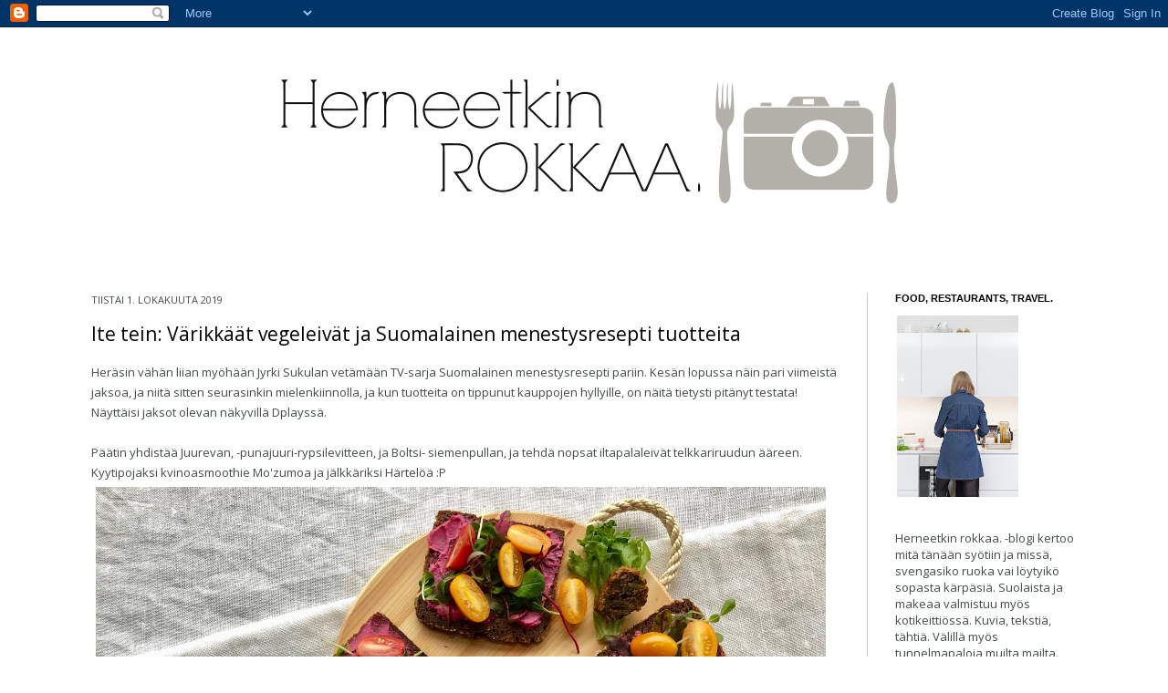

--- FILE ---
content_type: text/html; charset=UTF-8
request_url: https://herneetkinrokkaa.blogspot.com/2019/
body_size: 34088
content:
<!DOCTYPE html>
<html class='v2' dir='ltr' xmlns='http://www.w3.org/1999/xhtml' xmlns:b='http://www.google.com/2005/gml/b' xmlns:data='http://www.google.com/2005/gml/data' xmlns:expr='http://www.google.com/2005/gml/expr'>
<head>
<link href='https://www.blogger.com/static/v1/widgets/4128112664-css_bundle_v2.css' rel='stylesheet' type='text/css'/>
<meta content='IE=edge,chrome=1' http-equiv='X-UA-Compatible'/>
<meta content='width=1100' name='viewport'/>
<meta content='text/html; charset=UTF-8' http-equiv='Content-Type'/>
<meta content='blogger' name='generator'/>
<link href='https://herneetkinrokkaa.blogspot.com/favicon.ico' rel='icon' type='image/x-icon'/>
<link href='http://herneetkinrokkaa.blogspot.com/2019/' rel='canonical'/>
<link rel="alternate" type="application/atom+xml" title="Herneetkin rokkaa. - Atom" href="https://herneetkinrokkaa.blogspot.com/feeds/posts/default" />
<link rel="alternate" type="application/rss+xml" title="Herneetkin rokkaa. - RSS" href="https://herneetkinrokkaa.blogspot.com/feeds/posts/default?alt=rss" />
<link rel="service.post" type="application/atom+xml" title="Herneetkin rokkaa. - Atom" href="https://www.blogger.com/feeds/487077926037919516/posts/default" />
<!--Can't find substitution for tag [blog.ieCssRetrofitLinks]-->
<meta content='Herneetkin rokkaa. -blogi kertoo mitä tänään syötiin ja missä, svengasiko ruoka vai löytyikö sopasta kärpäsiä.' name='description'/>
<meta content='http://herneetkinrokkaa.blogspot.com/2019/' property='og:url'/>
<meta content='Herneetkin rokkaa.' property='og:title'/>
<meta content='Herneetkin rokkaa. -blogi kertoo mitä tänään syötiin ja missä, svengasiko ruoka vai löytyikö sopasta kärpäsiä.' property='og:description'/>
<title>Herneetkin rokkaa.: 2019</title>
<style type='text/css'>@font-face{font-family:'Open Sans';font-style:normal;font-weight:400;font-stretch:100%;font-display:swap;src:url(//fonts.gstatic.com/s/opensans/v44/memSYaGs126MiZpBA-UvWbX2vVnXBbObj2OVZyOOSr4dVJWUgsjZ0B4taVIUwaEQbjB_mQ.woff2)format('woff2');unicode-range:U+0460-052F,U+1C80-1C8A,U+20B4,U+2DE0-2DFF,U+A640-A69F,U+FE2E-FE2F;}@font-face{font-family:'Open Sans';font-style:normal;font-weight:400;font-stretch:100%;font-display:swap;src:url(//fonts.gstatic.com/s/opensans/v44/memSYaGs126MiZpBA-UvWbX2vVnXBbObj2OVZyOOSr4dVJWUgsjZ0B4kaVIUwaEQbjB_mQ.woff2)format('woff2');unicode-range:U+0301,U+0400-045F,U+0490-0491,U+04B0-04B1,U+2116;}@font-face{font-family:'Open Sans';font-style:normal;font-weight:400;font-stretch:100%;font-display:swap;src:url(//fonts.gstatic.com/s/opensans/v44/memSYaGs126MiZpBA-UvWbX2vVnXBbObj2OVZyOOSr4dVJWUgsjZ0B4saVIUwaEQbjB_mQ.woff2)format('woff2');unicode-range:U+1F00-1FFF;}@font-face{font-family:'Open Sans';font-style:normal;font-weight:400;font-stretch:100%;font-display:swap;src:url(//fonts.gstatic.com/s/opensans/v44/memSYaGs126MiZpBA-UvWbX2vVnXBbObj2OVZyOOSr4dVJWUgsjZ0B4jaVIUwaEQbjB_mQ.woff2)format('woff2');unicode-range:U+0370-0377,U+037A-037F,U+0384-038A,U+038C,U+038E-03A1,U+03A3-03FF;}@font-face{font-family:'Open Sans';font-style:normal;font-weight:400;font-stretch:100%;font-display:swap;src:url(//fonts.gstatic.com/s/opensans/v44/memSYaGs126MiZpBA-UvWbX2vVnXBbObj2OVZyOOSr4dVJWUgsjZ0B4iaVIUwaEQbjB_mQ.woff2)format('woff2');unicode-range:U+0307-0308,U+0590-05FF,U+200C-2010,U+20AA,U+25CC,U+FB1D-FB4F;}@font-face{font-family:'Open Sans';font-style:normal;font-weight:400;font-stretch:100%;font-display:swap;src:url(//fonts.gstatic.com/s/opensans/v44/memSYaGs126MiZpBA-UvWbX2vVnXBbObj2OVZyOOSr4dVJWUgsjZ0B5caVIUwaEQbjB_mQ.woff2)format('woff2');unicode-range:U+0302-0303,U+0305,U+0307-0308,U+0310,U+0312,U+0315,U+031A,U+0326-0327,U+032C,U+032F-0330,U+0332-0333,U+0338,U+033A,U+0346,U+034D,U+0391-03A1,U+03A3-03A9,U+03B1-03C9,U+03D1,U+03D5-03D6,U+03F0-03F1,U+03F4-03F5,U+2016-2017,U+2034-2038,U+203C,U+2040,U+2043,U+2047,U+2050,U+2057,U+205F,U+2070-2071,U+2074-208E,U+2090-209C,U+20D0-20DC,U+20E1,U+20E5-20EF,U+2100-2112,U+2114-2115,U+2117-2121,U+2123-214F,U+2190,U+2192,U+2194-21AE,U+21B0-21E5,U+21F1-21F2,U+21F4-2211,U+2213-2214,U+2216-22FF,U+2308-230B,U+2310,U+2319,U+231C-2321,U+2336-237A,U+237C,U+2395,U+239B-23B7,U+23D0,U+23DC-23E1,U+2474-2475,U+25AF,U+25B3,U+25B7,U+25BD,U+25C1,U+25CA,U+25CC,U+25FB,U+266D-266F,U+27C0-27FF,U+2900-2AFF,U+2B0E-2B11,U+2B30-2B4C,U+2BFE,U+3030,U+FF5B,U+FF5D,U+1D400-1D7FF,U+1EE00-1EEFF;}@font-face{font-family:'Open Sans';font-style:normal;font-weight:400;font-stretch:100%;font-display:swap;src:url(//fonts.gstatic.com/s/opensans/v44/memSYaGs126MiZpBA-UvWbX2vVnXBbObj2OVZyOOSr4dVJWUgsjZ0B5OaVIUwaEQbjB_mQ.woff2)format('woff2');unicode-range:U+0001-000C,U+000E-001F,U+007F-009F,U+20DD-20E0,U+20E2-20E4,U+2150-218F,U+2190,U+2192,U+2194-2199,U+21AF,U+21E6-21F0,U+21F3,U+2218-2219,U+2299,U+22C4-22C6,U+2300-243F,U+2440-244A,U+2460-24FF,U+25A0-27BF,U+2800-28FF,U+2921-2922,U+2981,U+29BF,U+29EB,U+2B00-2BFF,U+4DC0-4DFF,U+FFF9-FFFB,U+10140-1018E,U+10190-1019C,U+101A0,U+101D0-101FD,U+102E0-102FB,U+10E60-10E7E,U+1D2C0-1D2D3,U+1D2E0-1D37F,U+1F000-1F0FF,U+1F100-1F1AD,U+1F1E6-1F1FF,U+1F30D-1F30F,U+1F315,U+1F31C,U+1F31E,U+1F320-1F32C,U+1F336,U+1F378,U+1F37D,U+1F382,U+1F393-1F39F,U+1F3A7-1F3A8,U+1F3AC-1F3AF,U+1F3C2,U+1F3C4-1F3C6,U+1F3CA-1F3CE,U+1F3D4-1F3E0,U+1F3ED,U+1F3F1-1F3F3,U+1F3F5-1F3F7,U+1F408,U+1F415,U+1F41F,U+1F426,U+1F43F,U+1F441-1F442,U+1F444,U+1F446-1F449,U+1F44C-1F44E,U+1F453,U+1F46A,U+1F47D,U+1F4A3,U+1F4B0,U+1F4B3,U+1F4B9,U+1F4BB,U+1F4BF,U+1F4C8-1F4CB,U+1F4D6,U+1F4DA,U+1F4DF,U+1F4E3-1F4E6,U+1F4EA-1F4ED,U+1F4F7,U+1F4F9-1F4FB,U+1F4FD-1F4FE,U+1F503,U+1F507-1F50B,U+1F50D,U+1F512-1F513,U+1F53E-1F54A,U+1F54F-1F5FA,U+1F610,U+1F650-1F67F,U+1F687,U+1F68D,U+1F691,U+1F694,U+1F698,U+1F6AD,U+1F6B2,U+1F6B9-1F6BA,U+1F6BC,U+1F6C6-1F6CF,U+1F6D3-1F6D7,U+1F6E0-1F6EA,U+1F6F0-1F6F3,U+1F6F7-1F6FC,U+1F700-1F7FF,U+1F800-1F80B,U+1F810-1F847,U+1F850-1F859,U+1F860-1F887,U+1F890-1F8AD,U+1F8B0-1F8BB,U+1F8C0-1F8C1,U+1F900-1F90B,U+1F93B,U+1F946,U+1F984,U+1F996,U+1F9E9,U+1FA00-1FA6F,U+1FA70-1FA7C,U+1FA80-1FA89,U+1FA8F-1FAC6,U+1FACE-1FADC,U+1FADF-1FAE9,U+1FAF0-1FAF8,U+1FB00-1FBFF;}@font-face{font-family:'Open Sans';font-style:normal;font-weight:400;font-stretch:100%;font-display:swap;src:url(//fonts.gstatic.com/s/opensans/v44/memSYaGs126MiZpBA-UvWbX2vVnXBbObj2OVZyOOSr4dVJWUgsjZ0B4vaVIUwaEQbjB_mQ.woff2)format('woff2');unicode-range:U+0102-0103,U+0110-0111,U+0128-0129,U+0168-0169,U+01A0-01A1,U+01AF-01B0,U+0300-0301,U+0303-0304,U+0308-0309,U+0323,U+0329,U+1EA0-1EF9,U+20AB;}@font-face{font-family:'Open Sans';font-style:normal;font-weight:400;font-stretch:100%;font-display:swap;src:url(//fonts.gstatic.com/s/opensans/v44/memSYaGs126MiZpBA-UvWbX2vVnXBbObj2OVZyOOSr4dVJWUgsjZ0B4uaVIUwaEQbjB_mQ.woff2)format('woff2');unicode-range:U+0100-02BA,U+02BD-02C5,U+02C7-02CC,U+02CE-02D7,U+02DD-02FF,U+0304,U+0308,U+0329,U+1D00-1DBF,U+1E00-1E9F,U+1EF2-1EFF,U+2020,U+20A0-20AB,U+20AD-20C0,U+2113,U+2C60-2C7F,U+A720-A7FF;}@font-face{font-family:'Open Sans';font-style:normal;font-weight:400;font-stretch:100%;font-display:swap;src:url(//fonts.gstatic.com/s/opensans/v44/memSYaGs126MiZpBA-UvWbX2vVnXBbObj2OVZyOOSr4dVJWUgsjZ0B4gaVIUwaEQbjA.woff2)format('woff2');unicode-range:U+0000-00FF,U+0131,U+0152-0153,U+02BB-02BC,U+02C6,U+02DA,U+02DC,U+0304,U+0308,U+0329,U+2000-206F,U+20AC,U+2122,U+2191,U+2193,U+2212,U+2215,U+FEFF,U+FFFD;}</style>
<style id='page-skin-1' type='text/css'><!--
/*
-----------------------------------------------
Blogger Template Style
Name:     Simple
Designer: Josh Peterson
URL:      www.noaesthetic.com
----------------------------------------------- */
/* Variable definitions
====================
<Variable name="keycolor" description="Main Color" type="color" default="#66bbdd"/>
<Group description="Page Text" selector="body">
<Variable name="body.font" description="Font" type="font"
default="normal normal 12px Arial, Tahoma, Helvetica, FreeSans, sans-serif"/>
<Variable name="body.text.color" description="Text Color" type="color" default="#222222"/>
</Group>
<Group description="Backgrounds" selector=".body-fauxcolumns-outer">
<Variable name="body.background.color" description="Outer Background" type="color" default="#66bbdd"/>
<Variable name="content.background.color" description="Main Background" type="color" default="#ffffff"/>
<Variable name="header.background.color" description="Header Background" type="color" default="transparent"/>
</Group>
<Group description="Links" selector=".main-outer">
<Variable name="link.color" description="Link Color" type="color" default="#2288bb"/>
<Variable name="link.visited.color" description="Visited Color" type="color" default="#888888"/>
<Variable name="link.hover.color" description="Hover Color" type="color" default="#33aaff"/>
</Group>
<Group description="Blog Title" selector=".header h1">
<Variable name="header.font" description="Font" type="font"
default="normal normal 60px Arial, Tahoma, Helvetica, FreeSans, sans-serif"/>
<Variable name="header.text.color" description="Title Color" type="color" default="#3399bb" />
</Group>
<Group description="Blog Description" selector=".header .description">
<Variable name="description.text.color" description="Description Color" type="color"
default="#777777" />
</Group>
<Group description="Tabs Text" selector=".tabs-inner .widget li a">
<Variable name="tabs.font" description="Font" type="font"
default="normal normal 14px Arial, Tahoma, Helvetica, FreeSans, sans-serif"/>
<Variable name="tabs.text.color" description="Text Color" type="color" default="#999999"/>
<Variable name="tabs.selected.text.color" description="Selected Color" type="color" default="#000000"/>
</Group>
<Group description="Tabs Background" selector=".tabs-outer .PageList">
<Variable name="tabs.background.color" description="Background Color" type="color" default="#f5f5f5"/>
<Variable name="tabs.selected.background.color" description="Selected Color" type="color" default="#eeeeee"/>
</Group>
<Group description="Post Title" selector="h3.post-title, .comments h4">
<Variable name="post.title.font" description="Font" type="font"
default="normal normal 22px Arial, Tahoma, Helvetica, FreeSans, sans-serif"/>
</Group>
<Group description="Date Header" selector=".date-header">
<Variable name="date.header.color" description="Text Color" type="color"
default="#444b4b"/>
<Variable name="date.header.background.color" description="Background Color" type="color"
default="transparent"/>
</Group>
<Group description="Post Footer" selector=".post-footer">
<Variable name="post.footer.text.color" description="Text Color" type="color" default="#666666"/>
<Variable name="post.footer.background.color" description="Background Color" type="color"
default="#f9f9f9"/>
<Variable name="post.footer.border.color" description="Shadow Color" type="color" default="#eeeeee"/>
</Group>
<Group description="Gadgets" selector="h2">
<Variable name="widget.title.font" description="Title Font" type="font"
default="normal bold 11px Arial, Tahoma, Helvetica, FreeSans, sans-serif"/>
<Variable name="widget.title.text.color" description="Title Color" type="color" default="#000000"/>
<Variable name="widget.alternate.text.color" description="Alternate Color" type="color" default="#999999"/>
</Group>
<Group description="Images" selector=".main-inner">
<Variable name="image.background.color" description="Background Color" type="color" default="#ffffff"/>
<Variable name="image.border.color" description="Border Color" type="color" default="#eeeeee"/>
<Variable name="image.text.color" description="Caption Text Color" type="color" default="#444b4b"/>
</Group>
<Group description="Accents" selector=".content-inner">
<Variable name="body.rule.color" description="Separator Line Color" type="color" default="#eeeeee"/>
<Variable name="tabs.border.color" description="Tabs Border Color" type="color" default="#ffffff"/>
</Group>
<Variable name="body.background" description="Body Background" type="background"
color="#ffffff" default="$(color) none repeat scroll top left"/>
<Variable name="body.background.override" description="Body Background Override" type="string" default=""/>
<Variable name="body.background.gradient.cap" description="Body Gradient Cap" type="url"
default="url(http://www.blogblog.com/1kt/simple/gradients_light.png)"/>
<Variable name="body.background.gradient.tile" description="Body Gradient Tile" type="url"
default="url(http://www.blogblog.com/1kt/simple/body_gradient_tile_light.png)"/>
<Variable name="content.background.color.selector" description="Content Background Color Selector" type="string" default=".content-inner"/>
<Variable name="content.padding" description="Content Padding" type="length" default="10px"/>
<Variable name="content.padding.horizontal" description="Content Horizontal Padding" type="length" default="10px"/>
<Variable name="content.shadow.spread" description="Content Shadow Spread" type="length" default="40px"/>
<Variable name="content.shadow.spread.webkit" description="Content Shadow Spread (WebKit)" type="length" default="5px"/>
<Variable name="content.shadow.spread.ie" description="Content Shadow Spread (IE)" type="length" default="10px"/>
<Variable name="main.border.width" description="Main Border Width" type="length" default="0"/>
<Variable name="header.background.gradient" description="Header Gradient" type="url" default="none"/>
<Variable name="header.shadow.offset.left" description="Header Shadow Offset Left" type="length" default="-1px"/>
<Variable name="header.shadow.offset.top" description="Header Shadow Offset Top" type="length" default="-1px"/>
<Variable name="header.shadow.spread" description="Header Shadow Spread" type="length" default="1px"/>
<Variable name="header.padding" description="Header Padding" type="length" default="30px"/>
<Variable name="header.border.size" description="Header Border Size" type="length" default="1px"/>
<Variable name="header.bottom.border.size" description="Header Bottom Border Size" type="length" default="1px"/>
<Variable name="header.border.horizontalsize" description="Header Horizontal Border Size" type="length" default="0"/>
<Variable name="description.text.size" description="Description Text Size" type="string" default="140%"/>
<Variable name="tabs.margin.top" description="Tabs Margin Top" type="length" default="0" />
<Variable name="tabs.margin.side" description="Tabs Side Margin" type="length" default="30px" />
<Variable name="tabs.background.gradient" description="Tabs Background Gradient" type="url"
default="url(http://www.blogblog.com/1kt/simple/gradients_light.png)"/>
<Variable name="tabs.border.width" description="Tabs Border Width" type="length" default="1px"/>
<Variable name="tabs.bevel.border.width" description="Tabs Bevel Border Width" type="length" default="1px"/>
<Variable name="date.header.padding" description="Date Header Padding" type="string" default="inherit"/>
<Variable name="date.header.letterspacing" description="Date Header Letter Spacing" type="string" default="inherit"/>
<Variable name="date.header.margin" description="Date Header Margin" type="string" default="inherit"/>
<Variable name="post.margin.bottom" description="Post Bottom Margin" type="length" default="25px"/>
<Variable name="image.border.small.size" description="Image Border Small Size" type="length" default="2px"/>
<Variable name="image.border.large.size" description="Image Border Large Size" type="length" default="5px"/>
<Variable name="page.width.selector" description="Page Width Selector" type="string" default=".region-inner"/>
<Variable name="page.width" description="Page Width" type="string" default="auto"/>
<Variable name="main.section.margin" description="Main Section Margin" type="length" default="15px"/>
<Variable name="main.padding" description="Main Padding" type="length" default="15px"/>
<Variable name="main.padding.top" description="Main Padding Top" type="length" default="30px"/>
<Variable name="main.padding.bottom" description="Main Padding Bottom" type="length" default="30px"/>
<Variable name="paging.background"
color="#ffffff"
description="Background of blog paging area" type="background"
default="transparent none no-repeat scroll top center"/>
<Variable name="footer.bevel" description="Bevel border length of footer" type="length" default="0"/>
<Variable name="mobile.background.overlay" description="Mobile Background Overlay" type="string"
default="transparent none repeat scroll top left"/>
<Variable name="mobile.background.size" description="Mobile Background Size" type="string" default="auto"/>
<Variable name="mobile.button.color" description="Mobile Button Color" type="color" default="#ffffff" />
<Variable name="startSide" description="Side where text starts in blog language" type="automatic" default="left"/>
<Variable name="endSide" description="Side where text ends in blog language" type="automatic" default="right"/>
*/
/* Content
----------------------------------------------- */
body {
font: normal normal 13px Open Sans;
color: #444b4b;
background: #ffffff none repeat scroll top left;
padding: 0 40px 40px 40px;
}
html body .region-inner {
min-width: 0;
max-width: 100%;
width: auto;
}
a:link {
font-weight:bold;
text-decoration:none;
color: #666666;
}
a:visited {
font-weight:bold;
text-decoration:none;
color: #666666;
}
a:hover {
font-weight:bold;
text-decoration:underline;
color: #888888;
}
.body-fauxcolumn-outer .fauxcolumn-inner {
background: transparent url(//www.blogblog.com/1kt/simple/body_gradient_tile_light.png) repeat scroll top left;
_background-image: none;
}
.body-fauxcolumn-outer .cap-top {
position: absolute;
z-index: 1;
height: 400px;
width: 100%;
background: #ffffff none repeat scroll top left;
}
.body-fauxcolumn-outer .cap-top .cap-left {
width: 100%;
background: transparent url(//www.blogblog.com/1kt/simple/gradients_light.png) repeat-x scroll top left;
_background-image: none;
}
.content-outer {
-moz-box-shadow: 0 0 40px rgba(0, 0, 0, .15);
-webkit-box-shadow: 0 0 5px rgba(0, 0, 0, .15);
-goog-ms-box-shadow: 0 0 0px #333333;
box-shadow: 0 0 40px rgba(0, 0, 0, .15);
margin-bottom: 1px;
}
.content-inner {
padding: 10px 10px;
}
.content-inner {
background-color: #ffffff;
}
/* Header
----------------------------------------------- */
.header-outer {
background: transparent none repeat-x scroll 0 -400px;
_background-image: none;
}
.Header h1 {
font: normal normal 60px Verdana, Geneva, sans-serif;
color: #000000;
text-shadow: -1px -1px 1px rgba(0, 0, 0, .2);
}
.Header h1 a {
color: #000000;
}
.Header .description {
font-size: 140%;
color: #000000;
}
.header-inner .Header .titlewrapper {
padding: 22px 30px;
}
.header-inner .Header .descriptionwrapper {
padding: 0 30px;
}
/* Tabs
----------------------------------------------- */
.tabs-inner .section:first-child {
border-top: 1px solid #ffffff;
}
.tabs-inner .section:first-child ul {
margin-top: -1px;
border-top: 1px solid #ffffff;
border-left: 0 solid #ffffff;
border-right: 0 solid #ffffff;
}
.tabs-inner .widget ul {
background: #ffffff url(//www.blogblog.com/1kt/simple/gradients_light.png) repeat-x scroll 0 -800px;
_background-image: none;
border-bottom: 1px solid #ffffff;
margin-top: 0;
margin-left: -30px;
margin-right: -30px;
}
.tabs-inner .widget li a {
display: inline-block;
padding: .6em 1em;
font: normal normal 14px Verdana, Geneva, sans-serif;
color: #000000;
border-left: 1px solid #ffffff;
border-right: 1px solid #ffffff;
}
.tabs-inner .widget li:first-child a {
border-left: none;
}
.tabs-inner .widget li.selected a, .tabs-inner .widget li a:hover {
color: #000000;
background-color: #ffffff;
text-decoration: none;
}
/* Columns
----------------------------------------------- */
.main-outer {
border-top: 0 solid #ffffff;
}
.fauxcolumn-left-outer .fauxcolumn-inner {
border-right: 1px solid #ffffff;
}
.fauxcolumn-right-outer .fauxcolumn-inner {
border-left: 1px solid #ffffff;
}
/* Headings
----------------------------------------------- */
h2 {
margin: 0 0 1em 0;
font: normal bold 11px Verdana, Geneva, sans-serif;
color: #000000;
text-transform: uppercase;
}
/* Widgets
----------------------------------------------- */
.widget .zippy {
color: #999999;
text-shadow: 2px 2px 1px rgba(0, 0, 0, .1);
}
.widget .popular-posts ul {
list-style: none;
}
/* Posts
----------------------------------------------- */
.date-header span {
background-color: #ffffff;
color: #444b4b;
padding: inherit;
letter-spacing: inherit;
margin: inherit;
}
.main-inner {
padding-top: 30px;
padding-bottom: 30px;
}
.main-inner .column-center-inner {
padding: 0 15px;
}
.main-inner .column-center-inner .section {
margin: 0 15px;
}
.post {
margin: 0 0 25px 0;
}
h3.post-title, .comments h4 {
font: normal normal 21px Open Sans;
margin: .75em 0 0;
}
.post-body {
font-size: 110%;
line-height: 1.4;
position: relative;
}
.post-body img, .post-body .tr-caption-container, .Profile img, .Image img,
.BlogList .item-thumbnail img {
padding: 2px;
background: #ffffff;
border: 1px solid #eeeeee;
-moz-box-shadow: 1px 1px 5px rgba(0, 0, 0, .1);
-webkit-box-shadow: 1px 1px 5px rgba(0, 0, 0, .1);
box-shadow: 1px 1px 5px rgba(0, 0, 0, .1);
}
.post-body img, .post-body .tr-caption-container {
padding: 5px;
}
.post-body .tr-caption-container {
color: #444b4b;
}
.post-body .tr-caption-container img {
padding: 0;
background: transparent;
border: none;
-moz-box-shadow: 0 0 0 rgba(0, 0, 0, .1);
-webkit-box-shadow: 0 0 0 rgba(0, 0, 0, .1);
box-shadow: 0 0 0 rgba(0, 0, 0, .1);
}
.post-header {
margin: 0 0 1.5em;
line-height: 1.6;
font-size: 90%;
}
.post-footer {
margin: 20px -2px 0;
padding: 5px 10px;
color: #000000;
background-color: #ffffff;
border-bottom: 1px solid #ffffff;
line-height: 1.6;
font-size: 90%;
}
#comments .comment-author {
padding-top: 1.5em;
border-top: 1px solid #ffffff;
background-position: 0 1.5em;
}
#comments .comment-author:first-child {
padding-top: 0;
border-top: none;
}
.avatar-image-container {
margin: .2em 0 0;
}
#comments .avatar-image-container img {
border: 1px solid #eeeeee;
}
/* Accents
---------------------------------------------- */
.section-columns td.columns-cell {
border-left: 1px solid #ffffff;
}
.blog-pager {
background: transparent none no-repeat scroll top center;
}
.blog-pager-older-link, .home-link,
.blog-pager-newer-link {
background-color: #ffffff;
padding: 5px;
}
.footer-outer {
border-top: 0 dashed #bbbbbb;
}
/* Mobile
----------------------------------------------- */
body.mobile  {
background-size: auto;
}
.mobile .body-fauxcolumn-outer {
background: transparent none repeat scroll top left;
}
.mobile .body-fauxcolumn-outer .cap-top {
background-size: 100% auto;
}
.mobile .content-outer {
-webkit-box-shadow: 0 0 3px rgba(0, 0, 0, .15);
box-shadow: 0 0 3px rgba(0, 0, 0, .15);
padding: 0 40px;
}
body.mobile .AdSense {
margin: 0 -40px;
}
.mobile .tabs-inner .widget ul {
margin-left: 0;
margin-right: 0;
}
.mobile .post {
margin: 0;
}
.mobile .main-inner .column-center-inner .section {
margin: 0;
}
.mobile .date-header span {
padding: 0.1em 10px;
margin: 0 -10px;
}
.mobile h3.post-title {
margin: 0;
}
.mobile .blog-pager {
background: transparent none no-repeat scroll top center;
}
.mobile .footer-outer {
border-top: none;
}
.mobile .main-inner, .mobile .footer-inner {
background-color: #ffffff;
}
.mobile-index-contents {
color: #444b4b;
}
.mobile-link-button {
background-color: #666666;
}
.mobile-link-button a:link, .mobile-link-button a:visited {
color: #ffffff;
}
.mobile .tabs-inner .section:first-child {
border-top: none;
}
.mobile .tabs-inner .PageList .widget-content {
background-color: #ffffff;
color: #000000;
border-top: 1px solid #ffffff;
border-bottom: 1px solid #ffffff;
}
.mobile .tabs-inner .PageList .widget-content .pagelist-arrow {
border-left: 1px solid #ffffff;
}
#Header1_headerimg { width: 800px; height: 200px; }
#header-inner img {margin:0 auto !important;}
#header-inner img {padding-top:30px; padding-bottom:20px}
a.profile-link { display:none; }
div.entry-content { text-align:justify !important;}
div.date-outer { padding-bottom: 30px;}
div.date-outer { margin-bottom: 20px; border-bottom:1px solid #c8c8c8; border-radius:1px; -moz-border-radius:1px;}
.content-outer { -webkit-box-shadow:none !important; box-shadow:none !important; -moz-box-shadow:none !important; -goog-ms-box-shadow:none !important; }
.post-body img, .post-body .tr-caption-container, .Profile img, .Image img, .BlogList .item-thumbnail img { -webkit-box-shadow:none; box-shadow:none; border: none;}
div.column-right-inner { border-left:1px solid #c8c8c8; border-radius:1px; -moz-border-radius:1px; }
.post-body img { width: 800px; height: auto; }
.post table.tr-caption-container img { width: 800px; height: auto; }
.post-body { font-family: 'Open Sans'; font-weight: 400; font-size: 13px; text-transform: none; letter-spacing: 0px; font-style: normal; line-height: 1.7em; }
a:link { font-weight:normal; }
a:visited { font-weight:normal; }
a:hover { font-weight:normal; }
a:active { font-weight:normal; }
.post-body a { text-decoration: underline; }
.post-title.entry-title a { color: #000000; }
h2.date-header { font-weight:normal; font-family: 'Open Sans'; }
div.goog-inline-block.dummy-container { display: none; }
div.post-share-buttons.goog-inline-block { display: none; }
img[alt="Ruokakalenteri"] { width: 200px; height: auto; }
img.animoitugif { width: 360px; }
/* #header-inner img { margin-left: 30px !important; padding-bottom: 30px; } */
/*/
--></style>
<style id='template-skin-1' type='text/css'><!--
body {
min-width: 1160px;
}
.content-outer, .content-fauxcolumn-outer, .region-inner {
min-width: 1160px;
max-width: 1160px;
_width: 1160px;
}
.main-inner .columns {
padding-left: 0px;
padding-right: 260px;
}
.main-inner .fauxcolumn-center-outer {
left: 0px;
right: 260px;
/* IE6 does not respect left and right together */
_width: expression(this.parentNode.offsetWidth -
parseInt("0px") -
parseInt("260px") + 'px');
}
.main-inner .fauxcolumn-left-outer {
width: 0px;
}
.main-inner .fauxcolumn-right-outer {
width: 260px;
}
.main-inner .column-left-outer {
width: 0px;
right: 100%;
margin-left: -0px;
}
.main-inner .column-right-outer {
width: 260px;
margin-right: -260px;
}
#layout {
min-width: 0;
}
#layout .content-outer {
min-width: 0;
width: 800px;
}
#layout .region-inner {
min-width: 0;
width: auto;
}
--></style>
<script type='text/javascript'>
//<![CDATA[
  (function() {
    var shr = document.createElement('script');
    shr.setAttribute('data-cfasync', 'false');
    shr.src = '//dsms0mj1bbhn4.cloudfront.net/assets/pub/shareaholic.js';
    shr.type = 'text/javascript'; shr.async = 'true';
    shr.onload = shr.onreadystatechange = function() {
      var rs = this.readyState;
      if (rs && rs != 'complete' && rs != 'loaded') return;
      var site_id = '4252690ade5a952f60531e41d87d590e';
      try { Shareaholic.init(site_id); } catch (e) {}
    };
    var s = document.getElementsByTagName('script')[0];
    s.parentNode.insertBefore(shr, s);
  })();
//]]>
</script>
<link href='https://www.blogger.com/dyn-css/authorization.css?targetBlogID=487077926037919516&amp;zx=fd2964d1-aab9-4f1c-a7e3-f59d3693ab91' media='none' onload='if(media!=&#39;all&#39;)media=&#39;all&#39;' rel='stylesheet'/><noscript><link href='https://www.blogger.com/dyn-css/authorization.css?targetBlogID=487077926037919516&amp;zx=fd2964d1-aab9-4f1c-a7e3-f59d3693ab91' rel='stylesheet'/></noscript>
<meta name='google-adsense-platform-account' content='ca-host-pub-1556223355139109'/>
<meta name='google-adsense-platform-domain' content='blogspot.com'/>

</head>
<body class='loading'>
<div class='navbar section' id='navbar'><div class='widget Navbar' data-version='1' id='Navbar1'><script type="text/javascript">
    function setAttributeOnload(object, attribute, val) {
      if(window.addEventListener) {
        window.addEventListener('load',
          function(){ object[attribute] = val; }, false);
      } else {
        window.attachEvent('onload', function(){ object[attribute] = val; });
      }
    }
  </script>
<div id="navbar-iframe-container"></div>
<script type="text/javascript" src="https://apis.google.com/js/platform.js"></script>
<script type="text/javascript">
      gapi.load("gapi.iframes:gapi.iframes.style.bubble", function() {
        if (gapi.iframes && gapi.iframes.getContext) {
          gapi.iframes.getContext().openChild({
              url: 'https://www.blogger.com/navbar/487077926037919516?origin\x3dhttps://herneetkinrokkaa.blogspot.com',
              where: document.getElementById("navbar-iframe-container"),
              id: "navbar-iframe"
          });
        }
      });
    </script><script type="text/javascript">
(function() {
var script = document.createElement('script');
script.type = 'text/javascript';
script.src = '//pagead2.googlesyndication.com/pagead/js/google_top_exp.js';
var head = document.getElementsByTagName('head')[0];
if (head) {
head.appendChild(script);
}})();
</script>
</div></div>
<div class='body-fauxcolumns'>
<div class='fauxcolumn-outer body-fauxcolumn-outer'>
<div class='cap-top'>
<div class='cap-left'></div>
<div class='cap-right'></div>
</div>
<div class='fauxborder-left'>
<div class='fauxborder-right'></div>
<div class='fauxcolumn-inner'>
</div>
</div>
<div class='cap-bottom'>
<div class='cap-left'></div>
<div class='cap-right'></div>
</div>
</div>
</div>
<div class='content'>
<div class='content-fauxcolumns'>
<div class='fauxcolumn-outer content-fauxcolumn-outer'>
<div class='cap-top'>
<div class='cap-left'></div>
<div class='cap-right'></div>
</div>
<div class='fauxborder-left'>
<div class='fauxborder-right'></div>
<div class='fauxcolumn-inner'>
</div>
</div>
<div class='cap-bottom'>
<div class='cap-left'></div>
<div class='cap-right'></div>
</div>
</div>
</div>
<div class='content-outer'>
<div class='content-cap-top cap-top'>
<div class='cap-left'></div>
<div class='cap-right'></div>
</div>
<div class='fauxborder-left content-fauxborder-left'>
<div class='fauxborder-right content-fauxborder-right'></div>
<div class='content-inner'>
<header>
<div class='header-outer'>
<div class='header-cap-top cap-top'>
<div class='cap-left'></div>
<div class='cap-right'></div>
</div>
<div class='fauxborder-left header-fauxborder-left'>
<div class='fauxborder-right header-fauxborder-right'></div>
<div class='region-inner header-inner'>
<div class='header section' id='header'><div class='widget Header' data-version='1' id='Header1'>
<div id='header-inner'>
<a href='https://herneetkinrokkaa.blogspot.com/' style='display: block'>
<img alt='Herneetkin rokkaa.' height='400px; ' id='Header1_headerimg' src='https://blogger.googleusercontent.com/img/b/R29vZ2xl/AVvXsEgt5IqFkmbIqMpum6XjNDciQS7rxrHV0OEI0bZfCbLIlOA6_tbYqqamNcNGe_bV6JdG9kKLAZwkZx89tClsCf4f-1KrNBgw9X6kdD4vspHq4t2_sbHPUs8i1_XYaUjUyO48wnoUA_gEDqo/s1600/otsikko.png' style='display: block' width='1600px; '/>
</a>
</div>
</div></div>
</div>
</div>
<div class='header-cap-bottom cap-bottom'>
<div class='cap-left'></div>
<div class='cap-right'></div>
</div>
</div>
</header>
<div class='tabs-outer'>
<div class='tabs-cap-top cap-top'>
<div class='cap-left'></div>
<div class='cap-right'></div>
</div>
<div class='fauxborder-left tabs-fauxborder-left'>
<div class='fauxborder-right tabs-fauxborder-right'></div>
<div class='region-inner tabs-inner'>
<div class='tabs no-items section' id='crosscol'></div>
<div class='tabs no-items section' id='crosscol-overflow'></div>
</div>
</div>
<div class='tabs-cap-bottom cap-bottom'>
<div class='cap-left'></div>
<div class='cap-right'></div>
</div>
</div>
<div class='main-outer'>
<div class='main-cap-top cap-top'>
<div class='cap-left'></div>
<div class='cap-right'></div>
</div>
<div class='fauxborder-left main-fauxborder-left'>
<div class='fauxborder-right main-fauxborder-right'></div>
<div class='region-inner main-inner'>
<div class='columns fauxcolumns'>
<div class='fauxcolumn-outer fauxcolumn-center-outer'>
<div class='cap-top'>
<div class='cap-left'></div>
<div class='cap-right'></div>
</div>
<div class='fauxborder-left'>
<div class='fauxborder-right'></div>
<div class='fauxcolumn-inner'>
</div>
</div>
<div class='cap-bottom'>
<div class='cap-left'></div>
<div class='cap-right'></div>
</div>
</div>
<div class='fauxcolumn-outer fauxcolumn-left-outer'>
<div class='cap-top'>
<div class='cap-left'></div>
<div class='cap-right'></div>
</div>
<div class='fauxborder-left'>
<div class='fauxborder-right'></div>
<div class='fauxcolumn-inner'>
</div>
</div>
<div class='cap-bottom'>
<div class='cap-left'></div>
<div class='cap-right'></div>
</div>
</div>
<div class='fauxcolumn-outer fauxcolumn-right-outer'>
<div class='cap-top'>
<div class='cap-left'></div>
<div class='cap-right'></div>
</div>
<div class='fauxborder-left'>
<div class='fauxborder-right'></div>
<div class='fauxcolumn-inner'>
</div>
</div>
<div class='cap-bottom'>
<div class='cap-left'></div>
<div class='cap-right'></div>
</div>
</div>
<!-- corrects IE6 width calculation -->
<div class='columns-inner'>
<div class='column-center-outer'>
<div class='column-center-inner'>
<div class='main section' id='main'><div class='widget Blog' data-version='1' id='Blog1'>
<div class='blog-posts hfeed'>

          <div class="date-outer">
        
<h2 class='date-header'><span>tiistai 1. lokakuuta 2019</span></h2>

          <div class="date-posts">
        
<div class='post-outer'>
<div class='post hentry'>
<a name='5063718191515242000'></a>
<h3 class='post-title entry-title'>
<a href='https://herneetkinrokkaa.blogspot.com/2019/10/ite-tein-varikkaat-vegeleivat-ja.html'>Ite tein: Värikkäät vegeleivät ja Suomalainen menestysresepti tuotteita</a>
</h3>
<div class='post-header'>
<div class='post-header-line-1'></div>
</div>
<div class='post-body entry-content' id='post-body-5063718191515242000'>
<div dir="ltr" style="text-align: left;" trbidi="on">
Heräsin vähän liian myöhään Jyrki Sukulan vetämään TV-sarja Suomalainen menestysresepti pariin. Kesän lopussa näin pari viimeistä jaksoa, ja niitä sitten seurasinkin mielenkiinnolla, ja kun tuotteita on tippunut kauppojen hyllyille, on näitä tietysti pitänyt testata! Näyttäisi jaksot olevan näkyvillä Dplayssä.<br />
<br />
Päätin yhdistää Juurevan, -punajuuri-rypsilevitteen, ja Boltsi- siemenpullan, ja tehdä nopsat iltapalaleivät telkkariruudun ääreen. Kyytipojaksi kvinoasmoothie Mo'zumoa ja jälkkäriksi Härtelöä :P<br />
<div class="separator" style="clear: both; text-align: center;">
<a href="https://blogger.googleusercontent.com/img/b/R29vZ2xl/AVvXsEgJrhKUTHi05WE-QSrLWGMsr78o1u0Fgig3shDvI7gA91H_6o21In0FGlkDOkOhmCOG3Y9agRdTrLO3bD7DPMMGp0ieTpubQGAKhjVg1VoBM-lN7iB1op3DyS7YCCdP9hJ9GXwiWWGrDmg/s1600/herneetkinrokkaaleiv%25C3%25A4t2.jpg" imageanchor="1" style="clear: left; float: left; margin-bottom: 1em; margin-right: 1em;"><img border="0" data-original-height="1201" data-original-width="1600" src="https://blogger.googleusercontent.com/img/b/R29vZ2xl/AVvXsEgJrhKUTHi05WE-QSrLWGMsr78o1u0Fgig3shDvI7gA91H_6o21In0FGlkDOkOhmCOG3Y9agRdTrLO3bD7DPMMGp0ieTpubQGAKhjVg1VoBM-lN7iB1op3DyS7YCCdP9hJ9GXwiWWGrDmg/s1600/herneetkinrokkaaleiv%25C3%25A4t2.jpg" /></a></div>
<br />
Siemenpulla Boltsi voitti tuon TV-sarjan. Boltsi on maukas, ja hyvä tuote joka oli jo pitkälle kehitelty ja mietitty. Boltseja olen nopeana ateriana esimerkiksi salaatin kanssa nauttinut. Siihen vaikka kermaviili-yrttikastike kylkeen.&nbsp; Juureva, kaunis pinkki levite olikin yllärihyvää, sillä pakkauksen ilme ei ollut mielestäni oikein houkutteleva, vaan jotenkin tunkkainen ja old (parantelisin kyllä myös Boltsia houkuttelevammaksi). Juurevaa olen levitellyt niin vaalealle kuin tummalle leivälle, ja yleensä en sitten mitään muuta, sillä makua on sopivasti itsessään. Myös tuote, jota aijon ostaa uudestaan.<br />
<br />
<div class="separator" style="clear: both; text-align: center;">
<a href="https://blogger.googleusercontent.com/img/b/R29vZ2xl/AVvXsEhG2MN_ijq9t6u0Z2jrCVLXZDLuxtd9NxHoBT5p7yTEXfYUtctezEd9uXMgWytrlzTPlOv4V6PRYWTaaurxVndC3oSTyHOQzu7C9KJ2Y-ZXxqJwCuXyy1QPKzEiZh7oFHiOv9v4IRraLz8/s1600/herneetkinrokkaaleip%25C3%25A41.jpg" imageanchor="1" style="clear: left; float: left; margin-bottom: 1em; margin-right: 1em;"><img border="0" data-original-height="1200" data-original-width="1600" src="https://blogger.googleusercontent.com/img/b/R29vZ2xl/AVvXsEhG2MN_ijq9t6u0Z2jrCVLXZDLuxtd9NxHoBT5p7yTEXfYUtctezEd9uXMgWytrlzTPlOv4V6PRYWTaaurxVndC3oSTyHOQzu7C9KJ2Y-ZXxqJwCuXyy1QPKzEiZh7oFHiOv9v4IRraLz8/s1600/herneetkinrokkaaleip%25C3%25A41.jpg" /></a></div>
<br />
Härtelö - härkäpavusta tehty jäätelö, uskomattoman hyvää, ja jotenkin ihmeellinen tuote minkä nuoret opiskelijatytöt ovat koulutyönänsä luoneet. Pehmeä rakenne, aidon ja runsaan makuinen, kermaiselta tuntuva. Mitenkään ei voi veikata, että olisi joku kasvipohjainenjäätelö kyseessä mausta tai koostumuksesta. Pakkasessani tälläkin hetkellä purkki suklaista. Suosikki! Tuotelanseerauksessa sai koristella omat Härtelöjädekupit kukilla, marjoilla ja herkuilla! :P<br />
<br />
<div class="separator" style="clear: both; text-align: center;">
<a href="https://blogger.googleusercontent.com/img/b/R29vZ2xl/AVvXsEgW7DniW0bOUWJmJyDCdTjB_pvRYCmKEwevuZujj77pWjO9y_hqPLHjIJQceWGCvUiszM7imRgx7zZIgbg5dMwkf4jF5STd_D1S66eKvDe89WV4mzTENroWtQyx6XMk7X6Yvzq7dNWMc3E/s1600/h%25C3%25A4rtel%25C3%25B61.jpg" imageanchor="1" style="clear: left; float: left; margin-bottom: 1em; margin-right: 1em;"><img border="0" data-original-height="1600" data-original-width="1600" src="https://blogger.googleusercontent.com/img/b/R29vZ2xl/AVvXsEgW7DniW0bOUWJmJyDCdTjB_pvRYCmKEwevuZujj77pWjO9y_hqPLHjIJQceWGCvUiszM7imRgx7zZIgbg5dMwkf4jF5STd_D1S66eKvDe89WV4mzTENroWtQyx6XMk7X6Yvzq7dNWMc3E/s1600/h%25C3%25A4rtel%25C3%25B61.jpg" /></a></div>
<br />
Mo'zumo -kvinoasmoothie. Tämä ei niin ollut iskevä omaan makuhermoon. ehkä se koostumus, ja vaikka yleensä en makeista ja sokerisista juomista edes välitä, olisi tämä kaivannut hieman makeutta lisää. Pakkaus on söpö ja terveellisyysvaikutukset huipussa.<br />
<br />
Kisassa oli kaikkiaan 6 tuotekehittelijätiimiä oman tuotteensa kanssa, joista vielä tattarimurot (nämä eivät vain innosta) ja mielenkintoinen kalajauheliha Särvin on itseltäni testaamatta. Olen aina osunut tyhjälle hyllylle Särvintä metsästäessä, kerran oli yksi repalainen ja rypistynyt paperikääre vain jäljellä...mitä se sitten tarkoittaakaan :D<br />
<br />
Ja niin, tarvitanko reseptiä näihin leipiin?<br />
<br />
Iltapalaleivät:<br />
<br />
Real-leipävipaleita<br />
juureva-levite<br />
Minitomaatteja<br />
Salaatti tai versosekoitusta oman maun mukaan<br />
Boltsi siemenpullia<br />
<br />
Voitele leivät juurevalla, lohko siemenpullat ja tomaatit, ja oman maun mukaan näitä ja salattia leivän päälle.<br />
<br /></div>
<div style='clear: both;'></div>
</div>
<div class='shareaholic-canvas' data-app='share_buttons' data-app-id='7395590'></div>
<div class='post-footer'>
<div class='post-footer-line post-footer-line-1'><span class='post-author vcard'>
Lähettänyt
<span class='fn'>Nti Papu</span>
</span>
<span class='post-timestamp'>
klo
<a class='timestamp-link' href='https://herneetkinrokkaa.blogspot.com/2019/10/ite-tein-varikkaat-vegeleivat-ja.html' rel='bookmark' title='permanent link'><abbr class='published' title='2019-10-01T11:24:00+03:00'>11:24</abbr></a>
</span>
<span class='post-comment-link'>
<a class='comment-link' href='https://herneetkinrokkaa.blogspot.com/2019/10/ite-tein-varikkaat-vegeleivat-ja.html#comment-form' onclick=''>0
kommenttia</a>
</span>
<span class='post-icons'>
<span class='item-control blog-admin pid-959069564'>
<a href='https://www.blogger.com/post-edit.g?blogID=487077926037919516&postID=5063718191515242000&from=pencil' title='Muokkaa tekstiä'>
<img alt='' class='icon-action' height='18' src='https://resources.blogblog.com/img/icon18_edit_allbkg.gif' width='18'/>
</a>
</span>
</span>
<div class='post-share-buttons goog-inline-block'>
</div>
</div>
<div class='post-footer-line post-footer-line-2'><span class='post-labels'>
Tunnisteet:
<a href='https://herneetkinrokkaa.blogspot.com/search/label/foodlover' rel='tag'>foodlover</a>,
<a href='https://herneetkinrokkaa.blogspot.com/search/label/j%C3%A4%C3%A4tel%C3%B6' rel='tag'>jäätelö</a>,
<a href='https://herneetkinrokkaa.blogspot.com/search/label/kasvisruoka' rel='tag'>kasvisruoka</a>,
<a href='https://herneetkinrokkaa.blogspot.com/search/label/leip%C3%A4' rel='tag'>leipä</a>,
<a href='https://herneetkinrokkaa.blogspot.com/search/label/ruoka' rel='tag'>ruoka</a>,
<a href='https://herneetkinrokkaa.blogspot.com/search/label/Tehtiin%20ite' rel='tag'>Tehtiin ite</a>
</span>
</div>
<div class='post-footer-line post-footer-line-3'><span class='post-location'>
</span>
</div>
</div>
</div>
</div>

          </div></div>
        

          <div class="date-outer">
        
<h2 class='date-header'><span>sunnuntai 18. elokuuta 2019</span></h2>

          <div class="date-posts">
        
<div class='post-outer'>
<div class='post hentry'>
<a name='8089531937830361163'></a>
<h3 class='post-title entry-title'>
<a href='https://herneetkinrokkaa.blogspot.com/2019/08/ite-tein-kantarelli-kesakurpitsa.html'>Ite tein: Kantarelli-kesäkurpitsa-vuohenjuusto piiraat</a>
</h3>
<div class='post-header'>
<div class='post-header-line-1'></div>
</div>
<div class='post-body entry-content' id='post-body-8089531937830361163'>
<div dir="ltr" style="text-align: left;" trbidi="on">
<br />
Heinäkuussa oli huikeaa sienionnea parikin kertaa. Kantarelleja on löytynyt vakkaripaikolta mökkimetsistä niin, että monen monta ateriaa on saanut näistä tehtyä. Risottoa, pastaa, muhennosta, piirakkaa ja vielä hiukan pakkaseenkin on riittänyt kultaista herkkua. Kokeilin tällä kertaa pehmeää vuohenmaitojuustoa piirasten täytteeseen ja näistä tuli aika ihania. Tartalettivuokiin kun näpertää,&nbsp; tulee aika söpösen nättejäkin.<br />
<br />
<div class="separator" style="clear: both; text-align: center;">
<a href="https://blogger.googleusercontent.com/img/b/R29vZ2xl/AVvXsEhrrU2M6S7oOSUNEgKKXMFM_9BEGW-wy9uI4YY2ukJdw__P7s1Ih55FCW6LCMUQHZVHF7UNYOwpJwtdcfQKtp1K9eddJHO2AQYzQcOzgzcX520GwGRglPeDFu7uiu0CU-EZT3kkI14eAYo/s1600/kantarellipiirakka1.jpg" imageanchor="1" style="margin-left: 1em; margin-right: 1em;"><img border="0" data-original-height="1200" data-original-width="1600" src="https://blogger.googleusercontent.com/img/b/R29vZ2xl/AVvXsEhrrU2M6S7oOSUNEgKKXMFM_9BEGW-wy9uI4YY2ukJdw__P7s1Ih55FCW6LCMUQHZVHF7UNYOwpJwtdcfQKtp1K9eddJHO2AQYzQcOzgzcX520GwGRglPeDFu7uiu0CU-EZT3kkI14eAYo/s1600/kantarellipiirakka1.jpg" /></a></div>
<br />
Kantarelli-kesäkurpitsa piiraset (noin 9-10kpl tartalettivuokina)<br />
<br />
Pohja:<br />
3dl vehnäjauhoja<br />
1/2tl suolaa<br />
100g kylmää voita<br />
2rkl kylmää vettä<br />
<br />
Täyte:<br />
2dl ruokakermaa<br />
2/3 vuohenmaitojuustopurkki (se pyramidin mallinen, a'140g)<br />
2&nbsp; pienikokoista munaa tai yksi iso.<br />
1 pieni kesäkurpitsa<br />
n 500g kantarellia paistettuna<br />
1 pienisipuli<br />
pippuria<br />
muutama oksa timjamin lehtiä<br />
n 1/2 ruukkua lehtipersiljaa<br />
<br />
Sekoita vehnäjauhot ja suola, leikkaa kylmä voi pieniksi kuutioiksia ja nypi se jauhojen sekaan. Lisää kananmuna ja vesi, ja sekoita ja muotoile taikina palloksi. Laita pallo kelmun sisälle ja nosta jääkaappin ainakin puoleksi tunniksi. Tee täytteet: Puhdista sienet ja pilko pienemmiksi, pilko sipuli pieneksi ja viipaloi ja paloittele kesäkurpitsa. Paista pannulla ensin sienistä nesteet pois, lisää sipuli ja kesäkurpitsa loppuvaiheessa. Mausta suolalla ja pippurilla. Sekoita kulhossa ruokakerma ja vuohenmaitojuusto (muserra haarukalla) sekä munat. Silppua lehtipersilja ja timjaminlehdet ja sekoita joukkoon.<br />
<br />
Lämmitä uuni 175 asteiseksi. Voitele tartalettivuoat ja painele pohjataikinasta ohuehko kerros sen pohjalle ja reunoille. Pistele haarukalla muutamat reijät ja esipaista pohjia 10 minuttia. Asettele pohjille sieni-sipuli-kesäkurpitsa täyte ja kaada vuohenmaitojuusto-kermatäyte päälle. Paista piiraita n. 30-35 minuuttia, Tarkkaile pinnan ruskettumista. Nauti haaleana.<br />
<br />
<br /></div>
<div style='clear: both;'></div>
</div>
<div class='shareaholic-canvas' data-app='share_buttons' data-app-id='7395590'></div>
<div class='post-footer'>
<div class='post-footer-line post-footer-line-1'><span class='post-author vcard'>
Lähettänyt
<span class='fn'>Nti Papu</span>
</span>
<span class='post-timestamp'>
klo
<a class='timestamp-link' href='https://herneetkinrokkaa.blogspot.com/2019/08/ite-tein-kantarelli-kesakurpitsa.html' rel='bookmark' title='permanent link'><abbr class='published' title='2019-08-18T10:59:00+03:00'>10:59</abbr></a>
</span>
<span class='post-comment-link'>
<a class='comment-link' href='https://herneetkinrokkaa.blogspot.com/2019/08/ite-tein-kantarelli-kesakurpitsa.html#comment-form' onclick=''>0
kommenttia</a>
</span>
<span class='post-icons'>
<span class='item-control blog-admin pid-959069564'>
<a href='https://www.blogger.com/post-edit.g?blogID=487077926037919516&postID=8089531937830361163&from=pencil' title='Muokkaa tekstiä'>
<img alt='' class='icon-action' height='18' src='https://resources.blogblog.com/img/icon18_edit_allbkg.gif' width='18'/>
</a>
</span>
</span>
<div class='post-share-buttons goog-inline-block'>
</div>
</div>
<div class='post-footer-line post-footer-line-2'><span class='post-labels'>
Tunnisteet:
<a href='https://herneetkinrokkaa.blogspot.com/search/label/foodlover' rel='tag'>foodlover</a>,
<a href='https://herneetkinrokkaa.blogspot.com/search/label/kasvisruoka' rel='tag'>kasvisruoka</a>,
<a href='https://herneetkinrokkaa.blogspot.com/search/label/piirakka' rel='tag'>piirakka</a>,
<a href='https://herneetkinrokkaa.blogspot.com/search/label/suolaista%20pient%C3%A4' rel='tag'>suolaista pientä</a>,
<a href='https://herneetkinrokkaa.blogspot.com/search/label/Tehtiin%20ite' rel='tag'>Tehtiin ite</a>
</span>
</div>
<div class='post-footer-line post-footer-line-3'><span class='post-location'>
</span>
</div>
</div>
</div>
</div>

          </div></div>
        

          <div class="date-outer">
        
<h2 class='date-header'><span>sunnuntai 28. heinäkuuta 2019</span></h2>

          <div class="date-posts">
        
<div class='post-outer'>
<div class='post hentry'>
<a name='7837800300635497042'></a>
<h3 class='post-title entry-title'>
<a href='https://herneetkinrokkaa.blogspot.com/2019/07/sikkes-loistoilta-tv-kokkien.html'>Sikke's - loistoilta TV-kokkien ravintolassa.</a>
</h3>
<div class='post-header'>
<div class='post-header-line-1'></div>
</div>
<div class='post-body entry-content' id='post-body-7837800300635497042'>
<div dir="ltr" style="text-align: left;" trbidi="on">
Sikke Sumarin ja Pipsa Hurmerinnan luotsaama Sikke's rafla on vasta muutaman kuukauden ikäinen ja itseasiassa nyt heinäkuun kesälomilla, mutta muutama sananen tänne bloginkin puolelle Sikkelästä.<br />
<br />
Aivan kesäkuun viimeisinä päivinä tuli nimittäin fiiisteltyä alkavaa kesää täällä Tehtaankadun ja Perämiehenkadun kulmalla parhaassa ystäväseurassa. Paikka kyllä osasi vakuuttaa meidät, joten kun lomat loppuu ihan justiinsa, niin näkisin, että oikein piankin vosin olla bookkaamassa iltaa tänne, vaikka hyviä rafloja ja uusia-vanhoja paikkoja riittää rutkasti listattuna. Tässä alla tuon kesäkuisen illan kulkua.<br />
<br />
<div class="separator" style="clear: both; text-align: center;">
<a href="https://blogger.googleusercontent.com/img/b/R29vZ2xl/AVvXsEjoMjRVuHIn_ewqC1raJBPxq6EBFHMA3Ar-ZzydMVdSb6JFsv70PzHIScWEQyp5nVBe03RAU5IPORAZIZJZzArpkwiWpVvpr8h-KTxyombJG-TzeyHQ08YUZZzkGGNPF90iwVSQCPsUtEw/s1600/sikkes12.jpeg" imageanchor="1" style="margin-left: 1em; margin-right: 1em;"><img border="0" data-original-height="1200" data-original-width="1600" src="https://blogger.googleusercontent.com/img/b/R29vZ2xl/AVvXsEjoMjRVuHIn_ewqC1raJBPxq6EBFHMA3Ar-ZzydMVdSb6JFsv70PzHIScWEQyp5nVBe03RAU5IPORAZIZJZzArpkwiWpVvpr8h-KTxyombJG-TzeyHQ08YUZZzkGGNPF90iwVSQCPsUtEw/s1600/sikkes12.jpeg" /></a></div>
<br />
Aloitimme illan paikan nimikkodrinkeillä, Sikke ja Pipsa heidän nimensä tietysti olivat. Pöytään tuotiin myös leipäkori, mutta leivissä paikka ei loista itseään kuuhun (Sikken aamusämpylät Naminamastessa nautittuna vähintään kuuhun ja takas), vaan itse ruoissa se juttu on.<br />
<br />
Oma alkuruokani oli viehättävän kaunis valko-vihreä ilmestys lautasella. Tämä oli se somessakin kehuttu mozzarella, suolasitruunalla ja sokeriherneellä. Ja oli muuten oikein ihana suussakin koettuna. Toki tuo pikku zucchinin kukkakin tuli syötyä. Pöytäseurueessa myhäiltiin myös hyväksyttävästi, sillä edessä toisilla oli tartar-annos, jonka varmsti otan sitten ensikerralla...annoskateushan se iski :P<br />
<br />
Pääruokana kaikki päädyimme pastaan, joka oli aika lailla kuin italialaisen mamman tekemää.&nbsp; Canneloneja joissa parmankinkkua, ricottajuustoa ja pinaattia, maukas tomaattipohja. Tätä voisi kutsua siksi comfortfoodiksi. Sikke'sin ravintolan yhtenä konseptina on pastasunnuntait. Tämä pasta annos ainakin vakuuttaa minut, pastasunnuntaita voisin todellakin mennä viettämään joku myrsykyisä syyssuunnuntai!<br />
<br />
<div class="separator" style="clear: both; text-align: center;">
<a href="https://blogger.googleusercontent.com/img/b/R29vZ2xl/AVvXsEhozZQ77406LWWr39Z9T3sBxCDf2NNdCl1hfmeQQS0fIACHfPD14Zz31AgNRbOHpZPBHCzsdQLuq6tZSI_LoiPgK4z2zk7mwRWw9wgDLWKUm3F4is_tfHKw3xkI0aGAztYaYzoY0tZveiE/s1600/sikkes13.jpeg" imageanchor="1" style="margin-left: 1em; margin-right: 1em;"><img border="0" data-original-height="1200" data-original-width="1600" src="https://blogger.googleusercontent.com/img/b/R29vZ2xl/AVvXsEhozZQ77406LWWr39Z9T3sBxCDf2NNdCl1hfmeQQS0fIACHfPD14Zz31AgNRbOHpZPBHCzsdQLuq6tZSI_LoiPgK4z2zk7mwRWw9wgDLWKUm3F4is_tfHKw3xkI0aGAztYaYzoY0tZveiE/s1600/sikkes13.jpeg" /></a></div>
<br />
Jälkkärinä ricottamunkit raparperihillokkella ja kermavaahdolla oli kyllä aivan herkku! Vaikka munkki illallisen jälkiruokana ei tulisi itselle ensimmäisenä eikä toisenakaan mieleen, oli tästä somessa kiirineet munkki-kehut sen verran vakuuttavat, että päädyin nämä tilaamaan. Omnom! Hitusen raikkaampi vaihtoehto oli kaunis pavlova, mutta munkki on must.<br />
<br />
<div class="separator" style="clear: both; text-align: center;">
<a href="https://blogger.googleusercontent.com/img/b/R29vZ2xl/AVvXsEgHtduvdSPygWknbbh8fFvW7J-PdmQ3hq8rLOpkahF8NuGFYjriUqv-nSdZE08OktqY7HpKRiloMeziw4is3xeD7_rC6L-I5cBXNSh-vnv4wpF8xswVdvfjr-89KZxIVxTAumzvB7UbZvY/s1600/sikkes11.jpeg" imageanchor="1" style="margin-left: 1em; margin-right: 1em;"><img border="0" data-original-height="1200" data-original-width="1600" src="https://blogger.googleusercontent.com/img/b/R29vZ2xl/AVvXsEgHtduvdSPygWknbbh8fFvW7J-PdmQ3hq8rLOpkahF8NuGFYjriUqv-nSdZE08OktqY7HpKRiloMeziw4is3xeD7_rC6L-I5cBXNSh-vnv4wpF8xswVdvfjr-89KZxIVxTAumzvB7UbZvY/s1600/sikkes11.jpeg" /></a></div>
<br />
<div class="separator" style="clear: both; text-align: center;">
<a href="https://blogger.googleusercontent.com/img/b/R29vZ2xl/AVvXsEhfQVf9Y4JmJTna8hQ7i5lPfnGx9kky_5jvprl42EPQAU71791uMXBVX7O9391RTEBYHtl50OJMdqSZDj18x0klCRGRo_SmW-zBb2vWgWFJjEY7sGlwdP72alIUpeMsNxBt1F0NEJk18Ic/s1600/sikkes1.jpeg" imageanchor="1" style="margin-left: 1em; margin-right: 1em;"><img border="0" data-original-height="1200" data-original-width="1600" src="https://blogger.googleusercontent.com/img/b/R29vZ2xl/AVvXsEhfQVf9Y4JmJTna8hQ7i5lPfnGx9kky_5jvprl42EPQAU71791uMXBVX7O9391RTEBYHtl50OJMdqSZDj18x0klCRGRo_SmW-zBb2vWgWFJjEY7sGlwdP72alIUpeMsNxBt1F0NEJk18Ic/s1600/sikkes1.jpeg" /></a></div>
<br />
Kaikki annokset olivat sopivan kokoisia, huollitellun ja kauniin näköisiä ja rehdin makuisia. Pipsa piipahteli salin puolella tuomassa annoksia, Sikkekin ilmestyi loppuillasta ja napakasti kääräisi hihojaan ja uusi pöytäseurue saatiin istutettua nopsasti paikalleen edellisten lähtiessä. Salissa pyöri myös tuttua henkilökuntaa <a href="http://herneetkinrokkaa.blogspot.com/2018/09/nami-namaste-ja-dutch-baby.html" target="_blank">Naminamasteesta, jossa viime syksynä kävin lataamassa voimaa</a>. Täpö täyteen bookattu oli tämäkin ilta, varauksen kanssa kannattaa olla ajoissa liikkeellä.<br />
<br />
Tädet: 4 ja puoli</div>
<div style='clear: both;'></div>
</div>
<div class='shareaholic-canvas' data-app='share_buttons' data-app-id='7395590'></div>
<div class='post-footer'>
<div class='post-footer-line post-footer-line-1'><span class='post-author vcard'>
Lähettänyt
<span class='fn'>Nti Papu</span>
</span>
<span class='post-timestamp'>
klo
<a class='timestamp-link' href='https://herneetkinrokkaa.blogspot.com/2019/07/sikkes-loistoilta-tv-kokkien.html' rel='bookmark' title='permanent link'><abbr class='published' title='2019-07-28T21:18:00+03:00'>21:18</abbr></a>
</span>
<span class='post-comment-link'>
<a class='comment-link' href='https://herneetkinrokkaa.blogspot.com/2019/07/sikkes-loistoilta-tv-kokkien.html#comment-form' onclick=''>0
kommenttia</a>
</span>
<span class='post-icons'>
<span class='item-control blog-admin pid-959069564'>
<a href='https://www.blogger.com/post-edit.g?blogID=487077926037919516&postID=7837800300635497042&from=pencil' title='Muokkaa tekstiä'>
<img alt='' class='icon-action' height='18' src='https://resources.blogblog.com/img/icon18_edit_allbkg.gif' width='18'/>
</a>
</span>
</span>
<div class='post-share-buttons goog-inline-block'>
</div>
</div>
<div class='post-footer-line post-footer-line-2'><span class='post-labels'>
Tunnisteet:
<a href='https://herneetkinrokkaa.blogspot.com/search/label/Lifestyle' rel='tag'>Lifestyle</a>,
<a href='https://herneetkinrokkaa.blogspot.com/search/label/ravintola' rel='tag'>ravintola</a>,
<a href='https://herneetkinrokkaa.blogspot.com/search/label/ravintolat' rel='tag'>ravintolat</a>,
<a href='https://herneetkinrokkaa.blogspot.com/search/label/ruoka' rel='tag'>ruoka</a>,
<a href='https://herneetkinrokkaa.blogspot.com/search/label/Sikke%20Sumari' rel='tag'>Sikke Sumari</a>
</span>
</div>
<div class='post-footer-line post-footer-line-3'><span class='post-location'>
Sijainti:
<a href='https://maps.google.com/maps?q=Tehtaankatu+34,+00150+Helsinki,+Suomi@60.15768500000001,24.93595890000006&z=10' target='_blank'>Tehtaankatu 34, 00150 Helsinki, Suomi</a>
</span>
</div>
</div>
</div>
</div>

          </div></div>
        

          <div class="date-outer">
        
<h2 class='date-header'><span>tiistai 9. heinäkuuta 2019</span></h2>

          <div class="date-posts">
        
<div class='post-outer'>
<div class='post hentry'>
<a name='1539212701703677493'></a>
<h3 class='post-title entry-title'>
<a href='https://herneetkinrokkaa.blogspot.com/2019/07/ite-tein-perinteinen-mansikkakakku.html'>Ite tein: Perinteinen mansikkakakku</a>
</h3>
<div class='post-header'>
<div class='post-header-line-1'></div>
</div>
<div class='post-body entry-content' id='post-body-1539212701703677493'>
<div dir="ltr" style="text-align: left;" trbidi="on">
Paras mansikka-aika taitaa olla juuri nyt. Mansikka kuulemma tykkää myös vilpoisemmasta, joten jotain hyvääkin varmaan tässä viileässä heinäkuun alussa on. Tämän kesän mansikoita olen syönyt sellaisenaan ja löytypä jo rasiameri pakkasesta aamupuuroja varten, mutta tänä vuonna päätin tehdä myös perinteisen mansikkakakun. Ensin oli löydettävä se täydellinen pohjaohje ja täytecombo. Pohja onnistui huippuhyvin Kakkujen kunigattaret kirjan ohjeella. Pohjasta tuli ilmava ja pesusienimäinen, hyvin kohonnut ja hyvältä maistuva. Varmasti tulen käyttämään tätä ohjetta uudestaan! Täyte ja päälynen on vispikerman ja mascarponen yhdistelmä, jonka löysin <a href="https://www.anninuunissa.fi/perinteinen-paras-mansikkakakku-gl/" target="_blank">Annin uunissa blogista ja hänen mansikkakakkureseptistä</a>. Toimii myös mahtavasti!<div>
<br /></div>
<div>
<br /><div class="separator" style="clear: both; text-align: center;">
<a href="https://blogger.googleusercontent.com/img/b/R29vZ2xl/AVvXsEjtFpdkNzA2ocrRNyTdCT15nD5FZjpruBsO_uvf9Y20GNjsNzk7-qyNY1WUSqSnfLm2KFnBzo5HyFoGYPSkirfFe2n0xfDYgJbT1Jd6VTtsLt9-8MoWrRqwBWFhppx9ONj10VikPzFDJYM/s1600/mansikkakakku1.jpg" imageanchor="1" style="clear: left; float: left; margin-bottom: 1em; margin-right: 1em;"><img border="0" data-original-height="1200" data-original-width="1600" src="https://blogger.googleusercontent.com/img/b/R29vZ2xl/AVvXsEjtFpdkNzA2ocrRNyTdCT15nD5FZjpruBsO_uvf9Y20GNjsNzk7-qyNY1WUSqSnfLm2KFnBzo5HyFoGYPSkirfFe2n0xfDYgJbT1Jd6VTtsLt9-8MoWrRqwBWFhppx9ONj10VikPzFDJYM/s1600/mansikkakakku1.jpg" /></a></div>
<br />
<div class="separator" style="clear: both; text-align: center;">
</div>
<div>
<br /></div>
<div>
Mansikkatäytekakku, 16cm halkaisijaltaan olevaan irtopohjavuokaan:</div>
<div>
<br /></div>
<div>
Pohja:</div>
<div>
3 huoneenlämpöistä kananmunaa</div>
<div>
1,5dl (hienoa)sokeria</div>
<div>
0,75dl kiehuvaa vettä</div>
<div>
kukkurallinen 2dl vehnäjauhoja</div>
<div>
2/3tl leivinjauhetta</div>
<div>
<br /></div>
<div>
Kostuke:</div>
<div>
0,75-1dl maitoa</div>
<div>
1tl vaniljasokeria</div>
<div>
<br /></div>
<div>
Täyte ja päälle:</div>
<div>
1,5l mansikoita</div>
<div>
4dl vispikermaa</div>
<div>
100g mascarponea</div>
<div>
3rkl tomusokeria</div>
<div>
2tl vaniljasokeria</div>
<div>
<br /></div>
<div>
Muuta: korppujauhoja, leivinpaperia.</div>
<div>
<br /></div>
<div>
<br /></div>
<div>
Riko munat kulhoon, lisää sokeri ja vatkaa sähkövatkaimella noin kymmenen minuuttia, kunnes seos on vaaleaa kuohkeaa vaahtoa ja pinnalle pystyy vispaimella piirtämään kuvion joka hetken pysyy näkyvillä. Kuumenna vesi kiehuvaksi ja kaada samalla sähkövatkaimella sekoittaen vesi kulhoon ohuena nauhana. Vispaa vielä parisen minuuttia. Yhdistä jauhot ja leivinjauhe ja sekoita varovasti nuolijalla käännellen taikinaan. Kaada taikina kakkuvuokaan, jonka pohjalle on pingoitettu leivinpaperi ja vuoka on kauttaaltaan voideltu ja korppujauhoitettu. Kaada taikinaa vuokaan sen verran, että se on 2/3 vuoan korkeudesta. Kypsennä uunin alimmalla tasolla, ritilällä, 175 asteessa 30-35 minuuttia. Koita puutikulla onko taikina kypsä. Anna jäähtyä muutama minuutti, ota sitten irti vuoastaan ja nosta jäähtymään ritilän päälle ilmavasti. Kun pohja on täysin jäähtynyt leikkaa kolmeen osaan. Päytä pohjaa kakun kansiosana, sillä se on tasaisin, ja päälinen puolestaan alimmaisena.</div>
<div>
<br /></div>
<div>
Valmista jäähtymisen aikana täyte. Viipaloi ohuita mansikkasiivuja noin litrasta mansikoita, tai tee survos. Vispaa kerma lötköksi vaahdoksi lisää mascarpone ja sokerit, vispaa tasaiseksi ja napakaksi vaahdoksi. Kokoa kakku suoraan tarjoiluvadille, kostuta maito-sokerilla pohja, lado mansikkaviipaleita 2 ohutta kerrosta ja päälle reilusti kermaseosta, ja nosta päälle seuraava kerros. Toimi samalla lailla; kostutus, mansikat ja kerma. Nosta kansi ja kostuta se reilusti. Levitä sitten kakun päälle ja reunoille ohuehko kermaseos, jos haluaa hifistellä niin laita loput kermasta pursotuspussiin ja pursota reunoihin ruusukkeita. Koristele kakku mansikoilla omaan tyyliin. Anna tekeytyä jääkaapissa kuvun alla muutama tunti tai seuraavaan päivään. Jos tarjoilu on seuraavana päivänä, koristelu ja kermapurostus kannattaa jättää tarjoilupäivään.</div>
<div>
<br /></div>
<div>
Muista: Kostuta kunnolla, ohuita mansikkaviipaleita kaksi kerrosta per väli. Kermatäytettä myös R-E-I-L-U-S-T-I vaikka tuntuukin, että tursuaa pian yli äyräiden täytteet. Jos vuoka halkaisijaltaan 20cm, tee neljällä munalla jos 24 cm viidellä munalla, mutta aina niin, että taikinaa on 2/3 tai aivan hitusen enemmän vuoan korkeudesta.</div>
<div>
<br /></div>
<div>
<br /><div class="separator" style="clear: both; text-align: center;">
<a href="https://blogger.googleusercontent.com/img/b/R29vZ2xl/AVvXsEgTKaVnxX0x0ZiFjYf1MAWVAU3-owFICinSrvzsXNluDipgLk4ep5gw7FL3U_JraMSVL2oJMDKZMJiOxqT3J5lgUKt50iZOWFt9D5y8cYi4_i2fg4WtGwAjntLLclUEoeLliPd-uHoMLlU/s1600/mansikkaa.jpg" imageanchor="1" style="clear: left; float: left; margin-bottom: 1em; margin-right: 1em;"><img border="0" data-original-height="1600" data-original-width="1200" src="https://blogger.googleusercontent.com/img/b/R29vZ2xl/AVvXsEgTKaVnxX0x0ZiFjYf1MAWVAU3-owFICinSrvzsXNluDipgLk4ep5gw7FL3U_JraMSVL2oJMDKZMJiOxqT3J5lgUKt50iZOWFt9D5y8cYi4_i2fg4WtGwAjntLLclUEoeLliPd-uHoMLlU/s1600/mansikkaa.jpg" /></a></div>
</div>
<div>
<br /></div>
<div class="separator" style="clear: both; text-align: center;">
</div>
<div>
<br /></div>
<div>
<br /></div>
</div>
</div>
<div style='clear: both;'></div>
</div>
<div class='shareaholic-canvas' data-app='share_buttons' data-app-id='7395590'></div>
<div class='post-footer'>
<div class='post-footer-line post-footer-line-1'><span class='post-author vcard'>
Lähettänyt
<span class='fn'>Nti Papu</span>
</span>
<span class='post-timestamp'>
klo
<a class='timestamp-link' href='https://herneetkinrokkaa.blogspot.com/2019/07/ite-tein-perinteinen-mansikkakakku.html' rel='bookmark' title='permanent link'><abbr class='published' title='2019-07-09T13:01:00+03:00'>13:01</abbr></a>
</span>
<span class='post-comment-link'>
<a class='comment-link' href='https://herneetkinrokkaa.blogspot.com/2019/07/ite-tein-perinteinen-mansikkakakku.html#comment-form' onclick=''>0
kommenttia</a>
</span>
<span class='post-icons'>
<span class='item-control blog-admin pid-959069564'>
<a href='https://www.blogger.com/post-edit.g?blogID=487077926037919516&postID=1539212701703677493&from=pencil' title='Muokkaa tekstiä'>
<img alt='' class='icon-action' height='18' src='https://resources.blogblog.com/img/icon18_edit_allbkg.gif' width='18'/>
</a>
</span>
</span>
<div class='post-share-buttons goog-inline-block'>
</div>
</div>
<div class='post-footer-line post-footer-line-2'><span class='post-labels'>
Tunnisteet:
<a href='https://herneetkinrokkaa.blogspot.com/search/label/foodlover' rel='tag'>foodlover</a>,
<a href='https://herneetkinrokkaa.blogspot.com/search/label/juhlat' rel='tag'>juhlat</a>,
<a href='https://herneetkinrokkaa.blogspot.com/search/label/kakku' rel='tag'>kakku</a>,
<a href='https://herneetkinrokkaa.blogspot.com/search/label/leivonta' rel='tag'>leivonta</a>,
<a href='https://herneetkinrokkaa.blogspot.com/search/label/Tehtiin%20ite' rel='tag'>Tehtiin ite</a>
</span>
</div>
<div class='post-footer-line post-footer-line-3'><span class='post-location'>
</span>
</div>
</div>
</div>
</div>

          </div></div>
        

          <div class="date-outer">
        
<h2 class='date-header'><span>lauantai 15. kesäkuuta 2019</span></h2>

          <div class="date-posts">
        
<div class='post-outer'>
<div class='post hentry'>
<a name='5587815597082181335'></a>
<h3 class='post-title entry-title'>
<a href='https://herneetkinrokkaa.blogspot.com/2019/06/ite-tein-raparperi-rahkapullat.html'>Ite tein: Raparperi-rahkapullat</a>
</h3>
<div class='post-header'>
<div class='post-header-line-1'></div>
</div>
<div class='post-body entry-content' id='post-body-5587815597082181335'>
<div dir="ltr" style="text-align: left;" trbidi="on">
Ja sitten on aika raparperiherkkujen! Toimiva pullaideakirja on Olgan pullakirja, kun kaipaa jotain muuta kuin peruspullaa. Olgan reseptiä mukaillen syntyy tällaiset herkut. Olgan pullakirjasta on tullut varsin hyödykäs ja käytetty, sen pari kertaa vuodessa kun pullahommiin ryhtyy :D<br />
<br />
<div class="separator" style="clear: both; text-align: center;">
<a href="https://blogger.googleusercontent.com/img/b/R29vZ2xl/AVvXsEgVYppGjs-d2-NtXPFg1b_XaRJj1lcRyF2vEhPK2Qf8-_AC2FVaL0u1QTsPuS7Ftey6kxUavt3plTGNusNZGaVViQbHNAb7Mg2fM_9Vr-sOB3gvwU9cA4GPpqcRBM0tDoXoj5iMI98yHlU/s1600/raparperipulla.jpg" imageanchor="1" style="margin-left: 1em; margin-right: 1em;"><img border="0" data-original-height="1067" data-original-width="1600" src="https://blogger.googleusercontent.com/img/b/R29vZ2xl/AVvXsEgVYppGjs-d2-NtXPFg1b_XaRJj1lcRyF2vEhPK2Qf8-_AC2FVaL0u1QTsPuS7Ftey6kxUavt3plTGNusNZGaVViQbHNAb7Mg2fM_9Vr-sOB3gvwU9cA4GPpqcRBM0tDoXoj5iMI98yHlU/s1600/raparperipulla.jpg" /></a></div>
<br />
<br />
Raparperirahkapullat:<br />
<br />
Perinteinen vehnäpullataikina:<br />
5 dl maitoa<br />
50g tuorehiivaa<br />
2 dl sokeria<br />
1 tl suolaa<br />
1 rkl kardemummaa<br />
2 kananmunaa<br />
150g pehmeää voita<br />
n. 16 dl vehnäjauhoja<br />
<br />
täyte:<br />
50g pehmeää voita<br />
1,5 dl sokeria<br />
1prk, (250g) maitorahkaa<br />
1 kananmuna<br />
3 rkl perunajauhoja<br />
2tl vaniljasokeria<br />
5 dl raparperiä<br />
<br />
<br />
murupäälinen:<br />
25g pehmeää voita<br />
1 dl sokeia<br />
1dl vehnäjauhoja<br />
<br />
Sekoita isossa kulhossa kädenlämpöinen maito, hiiva, sokeri, suola ja kardemumma. Lisää kananmunat. Lisää jauhoja aina vähitellen, ja vatkaa taikinaa puuhaarukalla, kun se on liian paksua ja raskasta, iske käsi taikinaan. Vaivaa pehmeä voi taikinaan vuorotellen loppujauhojen kanssa, ja vaivaa kunnes taikina alkaa irtoamaan kulhon reunoista. Anna taikinan kohota kaksinkertaiseksi lämpimässä paikassa leivinliinan alla.<br />
<br />
Leivo sitten taikinasta 24 pyöreää pullaa, ja laita ne leivinpaperin päälle ja leivinliinan alle ja anna kohta vielä noin 20 minuuttia. Tee täyte ja murupäällyste: Pehmennä raparperipaloja tilkassa vettä kattilassa. Sekoita voi ja sokeri tahnaksi ja sekoita muut ainekset joukkoon, ja lisää vasta loppuvaiheessa jäähtynyt ja pehmentynyt raparperi. Murupäällysteessä nypi voi sokeri ja jauhot murumaiseksi seokseksi. Paina kohonneisiin pulliin jauhoitetulla juomalasinpohjalla syvennykset, voitele reunat munalla ja täytä ne rahka-raparperitäytteellä noin 1 rkl per pulla. Ripottele lopuksi murupäälystettä pullien päälle. Paista pullia 190 asteessa noin 15 minuuttia, tai kunnes ovat kullanruskeita.<br />
<br />
<div class="separator" style="clear: both; text-align: center;">
</div>
<br />
<div class="separator" style="clear: both; text-align: center;">
<a href="https://blogger.googleusercontent.com/img/b/R29vZ2xl/AVvXsEifZIfv5KF-ZsmvtVPv9OV000B6qnYWpNZVceo_ERqLhZebzFmWwhBJt2P2brvs2ruAR8qv-8Y6Mig5gjjBBMGNa6cVLg63S0seLfk4jU3VwPq5HD3dTEzocc7wAACitR6eEFzZA9ULQMM/s1600/raparperipulla2.jpg" imageanchor="1" style="margin-left: 1em; margin-right: 1em;"><img border="0" data-original-height="1067" data-original-width="1600" src="https://blogger.googleusercontent.com/img/b/R29vZ2xl/AVvXsEifZIfv5KF-ZsmvtVPv9OV000B6qnYWpNZVceo_ERqLhZebzFmWwhBJt2P2brvs2ruAR8qv-8Y6Mig5gjjBBMGNa6cVLg63S0seLfk4jU3VwPq5HD3dTEzocc7wAACitR6eEFzZA9ULQMM/s1600/raparperipulla2.jpg" /></a></div>
<br /></div>
<div style='clear: both;'></div>
</div>
<div class='shareaholic-canvas' data-app='share_buttons' data-app-id='7395590'></div>
<div class='post-footer'>
<div class='post-footer-line post-footer-line-1'><span class='post-author vcard'>
Lähettänyt
<span class='fn'>Nti Papu</span>
</span>
<span class='post-timestamp'>
klo
<a class='timestamp-link' href='https://herneetkinrokkaa.blogspot.com/2019/06/ite-tein-raparperi-rahkapullat.html' rel='bookmark' title='permanent link'><abbr class='published' title='2019-06-15T10:21:00+03:00'>10:21</abbr></a>
</span>
<span class='post-comment-link'>
<a class='comment-link' href='https://herneetkinrokkaa.blogspot.com/2019/06/ite-tein-raparperi-rahkapullat.html#comment-form' onclick=''>0
kommenttia</a>
</span>
<span class='post-icons'>
<span class='item-control blog-admin pid-959069564'>
<a href='https://www.blogger.com/post-edit.g?blogID=487077926037919516&postID=5587815597082181335&from=pencil' title='Muokkaa tekstiä'>
<img alt='' class='icon-action' height='18' src='https://resources.blogblog.com/img/icon18_edit_allbkg.gif' width='18'/>
</a>
</span>
</span>
<div class='post-share-buttons goog-inline-block'>
</div>
</div>
<div class='post-footer-line post-footer-line-2'><span class='post-labels'>
Tunnisteet:
<a href='https://herneetkinrokkaa.blogspot.com/search/label/foodlover' rel='tag'>foodlover</a>,
<a href='https://herneetkinrokkaa.blogspot.com/search/label/j%C3%A4lkiruoka' rel='tag'>jälkiruoka</a>,
<a href='https://herneetkinrokkaa.blogspot.com/search/label/leivonta' rel='tag'>leivonta</a>,
<a href='https://herneetkinrokkaa.blogspot.com/search/label/ruoka' rel='tag'>ruoka</a>,
<a href='https://herneetkinrokkaa.blogspot.com/search/label/Tehtiin%20ite' rel='tag'>Tehtiin ite</a>
</span>
</div>
<div class='post-footer-line post-footer-line-3'><span class='post-location'>
</span>
</div>
</div>
</div>
</div>

          </div></div>
        

          <div class="date-outer">
        
<h2 class='date-header'><span>lauantai 11. toukokuuta 2019</span></h2>

          <div class="date-posts">
        
<div class='post-outer'>
<div class='post hentry'>
<a name='1640199872036018149'></a>
<h3 class='post-title entry-title'>
<a href='https://herneetkinrokkaa.blogspot.com/2019/05/ite-tein-kevainen-kuhanyytti.html'>Ite tein: Keväinen kuhanyytti</a>
</h3>
<div class='post-header'>
<div class='post-header-line-1'></div>
</div>
<div class='post-body entry-content' id='post-body-1640199872036018149'>
<div dir="ltr" style="text-align: left;" trbidi="on">
Kevät herättelee laittamaan kepeitä kalaruokia, ja käyttämään uuden sadon kasviksia. Kotimaisia uusia perunoita vielä pitää hetki odottaa, mutta ulkkareita löytyy jo hyvin. Tässä foliosta muotoiltuun kuppiin laitetaan pohjalle keitetyt uudet perunat, kevätsipulia ja makeita kirsikkatomaatteja, päälle kuhafile, ja sitten uuniin kypsymään. Mehukas ja maukas kalanyytti on ollut kepeänä viikonloppulounaanani, ja nyt tulee olemaan myös huomisen äitienpäivämenuun pääruokanana! Jos on huippunälkäistä porukkaa, niin nyyttejä on hyvä varata pari kaksi tai ainakin 1,5 per ruokailija.<br />
<br />
<div class="separator" style="clear: both; text-align: center;">
<a href="https://blogger.googleusercontent.com/img/b/R29vZ2xl/AVvXsEju02UbPbuPAXT5SjJxNfslO3r9LzExMXChfOUEkF9s39ZgspSYe79Sd38E6crwD1dWD_K9dG7IXjztH2ftWcB_R_-g62_R2r-BZXj1E9_TFyJWGcBEoROfj-Jx32Q3VXzAjLJy4IBI4U4/s1600/kuanyyttihernari.JPG" imageanchor="1" style="margin-left: 1em; margin-right: 1em;"><img border="0" data-original-height="678" data-original-width="938" src="https://blogger.googleusercontent.com/img/b/R29vZ2xl/AVvXsEju02UbPbuPAXT5SjJxNfslO3r9LzExMXChfOUEkF9s39ZgspSYe79Sd38E6crwD1dWD_K9dG7IXjztH2ftWcB_R_-g62_R2r-BZXj1E9_TFyJWGcBEoROfj-Jx32Q3VXzAjLJy4IBI4U4/s1600/kuanyyttihernari.JPG" /></a></div>
<br />
<br />
Kuha-perunanyytti:<br />
(ainekset yhteen nyyttiin):<br />
<br />
n. 4-5 keitettyä pientä uutta perunaa<br />
n. 120g kuhafilettä, tai muu vaalea kala (ahven, siika...)<br />
pätkä tai 1 kokonainen kevätsipulin varsi<br />
n 5 kirsikka- tai luumutomaatteja<br />
karkeaa suolaa<br />
pippuria<br />
n. 1rkl oliiviöljyä<br />
<br />
kermaviilikastike, sekoita yhteen:<br />
2dl kermaviiliä<br />
kourallinen tillisilppua<br />
1rkl sitruunamehua<br />
suolaa<br />
pippuria<br />
<br />
Keitä uudet perunat etukäteen. Puolita. Riippuen kalafileen koosta leikkaa se puoliksi. Mausta karkealla merisuolalla ja pippurilla. Kokoa folion päälle perunapuolikkaat, tomaatit ja kalapalat. Leikkaa kevätsipulinvarsi pieneksi ja ripottele päälle ja väleihin. Pirskottele oliiviöljyä ja suolaa ja pippuria myös perunoille. Sulje nyytti ja kypsennä uunissa 225 asteessa noin 15-20 minuuttia, Seuraa kalan kypsyyttä. Tarjoa vihersalaatin ja kermaviilikastikkeen kanssa.<br />
<br /></div>
<div style='clear: both;'></div>
</div>
<div class='shareaholic-canvas' data-app='share_buttons' data-app-id='7395590'></div>
<div class='post-footer'>
<div class='post-footer-line post-footer-line-1'><span class='post-author vcard'>
Lähettänyt
<span class='fn'>Nti Papu</span>
</span>
<span class='post-timestamp'>
klo
<a class='timestamp-link' href='https://herneetkinrokkaa.blogspot.com/2019/05/ite-tein-kevainen-kuhanyytti.html' rel='bookmark' title='permanent link'><abbr class='published' title='2019-05-11T19:53:00+03:00'>19:53</abbr></a>
</span>
<span class='post-comment-link'>
<a class='comment-link' href='https://herneetkinrokkaa.blogspot.com/2019/05/ite-tein-kevainen-kuhanyytti.html#comment-form' onclick=''>0
kommenttia</a>
</span>
<span class='post-icons'>
<span class='item-control blog-admin pid-959069564'>
<a href='https://www.blogger.com/post-edit.g?blogID=487077926037919516&postID=1640199872036018149&from=pencil' title='Muokkaa tekstiä'>
<img alt='' class='icon-action' height='18' src='https://resources.blogblog.com/img/icon18_edit_allbkg.gif' width='18'/>
</a>
</span>
</span>
<div class='post-share-buttons goog-inline-block'>
</div>
</div>
<div class='post-footer-line post-footer-line-2'><span class='post-labels'>
Tunnisteet:
<a href='https://herneetkinrokkaa.blogspot.com/search/label/foodlover' rel='tag'>foodlover</a>,
<a href='https://herneetkinrokkaa.blogspot.com/search/label/kalaruoka' rel='tag'>kalaruoka</a>,
<a href='https://herneetkinrokkaa.blogspot.com/search/label/kasvisruoka' rel='tag'>kasvisruoka</a>,
<a href='https://herneetkinrokkaa.blogspot.com/search/label/ruoka' rel='tag'>ruoka</a>,
<a href='https://herneetkinrokkaa.blogspot.com/search/label/Tehtiin%20ite' rel='tag'>Tehtiin ite</a>
</span>
</div>
<div class='post-footer-line post-footer-line-3'><span class='post-location'>
</span>
</div>
</div>
</div>
</div>

          </div></div>
        

          <div class="date-outer">
        
<h2 class='date-header'><span>sunnuntai 14. huhtikuuta 2019</span></h2>

          <div class="date-posts">
        
<div class='post-outer'>
<div class='post hentry'>
<a name='3745715289779676078'></a>
<h3 class='post-title entry-title'>
<a href='https://herneetkinrokkaa.blogspot.com/2019/04/ite-tein-paasiaisen-mammi-mudcake.html'>Ite tein: Pääsiäisen mämmi-mudcake</a>
</h3>
<div class='post-header'>
<div class='post-header-line-1'></div>
</div>
<div class='post-body entry-content' id='post-body-3745715289779676078'>
<div dir="ltr" style="text-align: left;" trbidi="on">
Vielä ehtii hyvin leipomaan pääsiäisen jälkkäripöytään herkkuja. Tämän helpon, vain kolmea ainesta sisältävän mämmi-mutakakun reseptin olen repinyt luultavimmin ässän Yhteishyvästä jo vuosia sitten, ja nyt tämä kakku pääsi kokeiluun näin palmusunnuntai-viikonloppuna. Koemaistajat hyväksyivät tuotteen jatkoon, jes. Kakku toimii parhaiten päivän pari vanhana. Koristelut kannattaa tehdä juuri ennen tarjoilua. Tarjoa lisäksi kermaista vaniljajäätelöä tai vaniljarahkaa.<br />
<br />
<br />
Mämmi-mudcake<br />
<br />
100g tummaa suklaata<br />
350g mämmiä<br />
5 kananmunaa<br />
<br />
Pingoita 20cm irtopohjavuoan pohjalle leivinpaperi ja voitele se ja reunat kevyesti voilla. Sulata suklaa varovasti mikrossa tai vesihauteessa, sekoita aina välillä. Sekoita mämmi ja sula suklaa keskenään. Erottele kananmunan valkuiset ja keltuaiset. Sekoita keltuaiset mämmi-suklaaseen ja vatkaa valkuaisista kova vaahto teräskulhossa. Sekoita varovaisesti nostellen valkuaisvaahto mämmiseokseen. Levitä kakkutaikina vuokaan, paista 175 aseteisessa uunissa noin 30 minuuttia. Anna jäähtyä, mieluiten seuraavaan päivään ennen tarjoilua. Koristele esimerkiksi sulatetulla suklaalla ja suklaamunakarkeilla, tai esimerkiksi marjoilla tai hedelmillä ja tomusokerilla.&nbsp;<br />
<br />
<div class="separator" style="clear: both; text-align: center;">
</div>
<br />
<div class="separator" style="clear: both; text-align: center;">
<a href="https://blogger.googleusercontent.com/img/b/R29vZ2xl/AVvXsEj00oQxs7kjsmJbAYa_4yahmg9b4zSvoEeiZL5CFk8RKHktb3KHP4HjFar767e-VZPYq5o9V3n9x397sqgabyvzoDhCkKsyDF0pi_7uRZmljNc1ek339Xe2sRbiW8bTU6hU2fhE_MWksX0/s1600/m%25C3%25A4mmikakku_12.png" imageanchor="1" style="margin-left: 1em; margin-right: 1em;"><img border="0" data-original-height="1200" data-original-width="1600" src="https://blogger.googleusercontent.com/img/b/R29vZ2xl/AVvXsEj00oQxs7kjsmJbAYa_4yahmg9b4zSvoEeiZL5CFk8RKHktb3KHP4HjFar767e-VZPYq5o9V3n9x397sqgabyvzoDhCkKsyDF0pi_7uRZmljNc1ek339Xe2sRbiW8bTU6hU2fhE_MWksX0/s1600/m%25C3%25A4mmikakku_12.png" /></a></div>
<div class="separator" style="clear: both; text-align: center;">
</div>
<div class="separator" style="clear: both; text-align: center;">
</div>
<div class="separator" style="clear: both; text-align: center;">
</div>
<br /></div>
<div style='clear: both;'></div>
</div>
<div class='shareaholic-canvas' data-app='share_buttons' data-app-id='7395590'></div>
<div class='post-footer'>
<div class='post-footer-line post-footer-line-1'><span class='post-author vcard'>
Lähettänyt
<span class='fn'>Nti Papu</span>
</span>
<span class='post-timestamp'>
klo
<a class='timestamp-link' href='https://herneetkinrokkaa.blogspot.com/2019/04/ite-tein-paasiaisen-mammi-mudcake.html' rel='bookmark' title='permanent link'><abbr class='published' title='2019-04-14T10:21:00+03:00'>10:21</abbr></a>
</span>
<span class='post-comment-link'>
<a class='comment-link' href='https://herneetkinrokkaa.blogspot.com/2019/04/ite-tein-paasiaisen-mammi-mudcake.html#comment-form' onclick=''>0
kommenttia</a>
</span>
<span class='post-icons'>
<span class='item-control blog-admin pid-959069564'>
<a href='https://www.blogger.com/post-edit.g?blogID=487077926037919516&postID=3745715289779676078&from=pencil' title='Muokkaa tekstiä'>
<img alt='' class='icon-action' height='18' src='https://resources.blogblog.com/img/icon18_edit_allbkg.gif' width='18'/>
</a>
</span>
</span>
<div class='post-share-buttons goog-inline-block'>
</div>
</div>
<div class='post-footer-line post-footer-line-2'><span class='post-labels'>
Tunnisteet:
<a href='https://herneetkinrokkaa.blogspot.com/search/label/foodlover' rel='tag'>foodlover</a>,
<a href='https://herneetkinrokkaa.blogspot.com/search/label/j%C3%A4lkiruoka' rel='tag'>jälkiruoka</a>,
<a href='https://herneetkinrokkaa.blogspot.com/search/label/pient%C3%A4%20makeaa' rel='tag'>pientä makeaa</a>,
<a href='https://herneetkinrokkaa.blogspot.com/search/label/ruoka' rel='tag'>ruoka</a>,
<a href='https://herneetkinrokkaa.blogspot.com/search/label/Tehtiin%20ite' rel='tag'>Tehtiin ite</a>
</span>
</div>
<div class='post-footer-line post-footer-line-3'><span class='post-location'>
</span>
</div>
</div>
</div>
</div>

          </div></div>
        

          <div class="date-outer">
        
<h2 class='date-header'><span>lauantai 9. maaliskuuta 2019</span></h2>

          <div class="date-posts">
        
<div class='post-outer'>
<div class='post hentry'>
<a name='4382620491094805789'></a>
<h3 class='post-title entry-title'>
<a href='https://herneetkinrokkaa.blogspot.com/2019/03/ventuno-moderni-italialainen-dinneri.html'>Ventuno: Moderni italialainen dinneri</a>
</h3>
<div class='post-header'>
<div class='post-header-line-1'></div>
</div>
<div class='post-body entry-content' id='post-body-4382620491094805789'>
<div dir="ltr" style="text-align: left;" trbidi="on">
Pitkästä aikaa jotain ravintolakokemusta tännekkin, kuin vain instailuja. Syksyllä Helsinki sai uuden tulokkaan Tomi Björkin ja Matti Wikbergin ravintolamaailmaan, modernia italialaista ruokaa tarjoavan Ventunon. Isommalla seurueella lähdimme kokeilemaan tätä tuoretta tulokasta. Ventuno sijaitsee aivan Designmuseon kulmalla, arvotalossa, joka pitkään olikin huputettuna remppakaapuihin, olikin aikaa ja rahaa vievä ravintolaprojekti, mitä muista lukeneeni Ventunosta. Ventuno ei ole pelkästään ravintola vaan Ventunossa on myös modernisti / trendikkäästi kahvilasiipi, jonne täytyykin poiketa joku kerta museokäynnin yhteydessä pressolle ja misulle.<br />
<br />
<div class="separator" style="clear: both; text-align: center;">
<a href="https://blogger.googleusercontent.com/img/b/R29vZ2xl/AVvXsEiStSbxzFN4TFBB70qsv_a2aWkUICCO0OTZX6Tvzxtq2sL77KEi1rQ0Z9-DkzYW1LVLzgOxEWHmU5CqbxFWqwuMrmW-Yj44CseOQrYwcmLwgJEREY2o_OMVUfwfNC9mdCHQXsmDtGAb2ho/s1600/ventuno1.jpg" imageanchor="1" style="margin-left: 1em; margin-right: 1em;"><img border="0" data-original-height="1600" data-original-width="1200" src="https://blogger.googleusercontent.com/img/b/R29vZ2xl/AVvXsEiStSbxzFN4TFBB70qsv_a2aWkUICCO0OTZX6Tvzxtq2sL77KEi1rQ0Z9-DkzYW1LVLzgOxEWHmU5CqbxFWqwuMrmW-Yj44CseOQrYwcmLwgJEREY2o_OMVUfwfNC9mdCHQXsmDtGAb2ho/s1600/ventuno1.jpg" /></a></div>
<br />
Pöytäseurueemme oli sen verran iso, että nautimme yhteisesti Ventuno Degustazionen - menun. Hinta 62 euroa per nuppi kuulosti kohtuulliselta kun silmäili 9 ruokalajia sisältävää menukorttia. Viinipaketti - 2 valkoista, yksi punainen ja jälkkäriviini oli 49euroa. Annokset tulivat tuttuun "Björk" -tapaan jaettavilla isoilla tarjottimilla tai vadeilla pöytiin, joista sitten lusikoitiin omaan pikkulautaseen. Pientä taiteilemista tämä vaatii, sillä lasimäärä valloittaa jo mukavasti pöytäpintaa, välillä siis koettiin sitä ahdasta ja hieman sekavaa italailaista ruokalutunnelmaa... oliko tämä sun lasi, siirrän tätä tänne, otatko tuosta...<br />
<br />
Neljä pientä, sorminkin syötävää alkupala-annosta, olivat: Huippu ihana arancino - veriappelsiini-risottopallo, voi miksi näitä oli vain yksi ja miksi niin pieni!?, olisi edes ollut normaalin lihapullan kokoinen pallero. Toisena sipukan kuoresta tarjottu freessi simpukka, mustekala, katkarapuhässäkkä, osui omaan äyriäismakuhermoon, näitäkin olisi mennyt kaksi hujauksessa. Törky hyvä. Seuraavat mausteinen makkara näkkärillä ja jopa margherita - pikku pizza, jäivät näiden kahden ensimmäisen varjoon.<br />
<br />
<div class="separator" style="clear: both; text-align: center;">
<a href="https://blogger.googleusercontent.com/img/b/R29vZ2xl/AVvXsEiFPo9CyS4wVLpKbp1eQM7jTU76CRO1mN7pBlaiqFcNxFqg3BDTHmNB1IZhaBoCC5E1eJrbnOAg0hiyKk1yVY6M1SPq3kQ6xyBKNd857pQXUtIr0ac2lSUTwwnjrw5J1rDZb1mQ0M8shR4/s1600/venunoarr.jpg" imageanchor="1" style="margin-left: 1em; margin-right: 1em;"><img border="0" data-original-height="1600" data-original-width="1200" src="https://blogger.googleusercontent.com/img/b/R29vZ2xl/AVvXsEiFPo9CyS4wVLpKbp1eQM7jTU76CRO1mN7pBlaiqFcNxFqg3BDTHmNB1IZhaBoCC5E1eJrbnOAg0hiyKk1yVY6M1SPq3kQ6xyBKNd857pQXUtIr0ac2lSUTwwnjrw5J1rDZb1mQ0M8shR4/s1600/venunoarr.jpg" /></a></div>
<br />
Seurava jaettava oli härkä carpaccio ja pikkelöityjä sieniä. Härkä oli yllättävän paksuina siivuina, josta mainittava, että oma lihaviipaleeni oli ainakin melko jänteikäs. Tämä oli jotenkin "mauton" floppi alun herkkujen jälkeen. Seuraavana ihana fenkolirisotto pelasti taas iltaa nousuun ja pääruoan, leivitetyn vasikanleikkeen ja rosmariiniperunoiden jälkeen oli kylläinen olo, mutta jotain vielä hyvin mahtuisi.<br />
<br />
<div class="separator" style="clear: both; text-align: center;">
<a href="https://blogger.googleusercontent.com/img/b/R29vZ2xl/AVvXsEg2f9lqpomNoW2UV4TTai0bcr2ky5eVgqgNgmEistlo47OpJO5BOPtNh0bhKQPZrDNmMZtphzhr_1EIuHwcd_s-kyGpHJPWdQv684BIZ4wtbTLxrOqApYBrdrMvqdd4UDfGXaRWDizW1kA/s1600/ventunoo.jpg" imageanchor="1" style="margin-left: 1em; margin-right: 1em;"><img border="0" data-original-height="1600" data-original-width="1200" src="https://blogger.googleusercontent.com/img/b/R29vZ2xl/AVvXsEg2f9lqpomNoW2UV4TTai0bcr2ky5eVgqgNgmEistlo47OpJO5BOPtNh0bhKQPZrDNmMZtphzhr_1EIuHwcd_s-kyGpHJPWdQv684BIZ4wtbTLxrOqApYBrdrMvqdd4UDfGXaRWDizW1kA/s1600/ventunoo.jpg" /></a></div>
<br />
Jälkkäri oli raikas klassikko, sitruunapiirakka vadelmasorbetilla joka oli varma päätös tälle italialaiselle makumatkalle.<br />
<br />
Siinä skoolatessa alkuproseccolla, ja suurella porukalla kuulumisia vaihtaessa ei tullut niin mieleen, mutta näin illalisen jälkeen, jäi pohtimaan, että minkäänlaista pientäkään keittiön terveistä tai leipää ei tarjottu aterioinnin alkuun. Jokin aika sitä sai odotella alkupaloja tulevaksi. Tämä ehkä vähän hämmästyttävä juttu, sillä oma leipomokin olisi, Levain nimittäin. Ventunon ruokasaliin näkyy myös mahtava puu-uuni jossa pizzetta-pikkupizzat valmistuvat, siinä saisi ätsysti myös lämpimät leipäset tai edes leipätikut. Myöskään tuossa Degustazione menussa ei ollut pasta-annosta, mikä oli ollut kiva maistaa täällä. Se jäi siis ensi kertaan.<br />
<br />
Ventuno jätti siis jotain maisteltavaa vielä hanpaankoloon. Osa menun annoksista oli juuri niitä upeita ja huolellisia makuja mitä toivoikin osassa oli vähän floppia. Pöytävarausta isommalle joukolle mietittäessä kannattaa kiinnittää huomiota pöytävarauksen aikarajoitteeseen, meitä ei ulos oltu ajamassa ja suoriuduimme 2,5 tunnissa kiireettä, mutta muistutettiin kyllä jo illan alussa että ollaan sitten "nopeita" kaikki. Muuten palvelu oli ystävällistä ja osaavaa nuoren salihenkilökunnan puolelta.<br />
<br />
<div class="separator" style="clear: both; text-align: center;">
<a href="https://blogger.googleusercontent.com/img/b/R29vZ2xl/AVvXsEhYf7MB85x-yu6LAW0jmxk3VbzATHL7r1fH36_SW06UB1TRreyBKa2uQGanEhctcJvpPcJV_XHkNjBZlRBZPYbtQT59oYxkZ3-NgZjCvv3NF8W-d3dG2SZkM9dQBtqfxg8Nb-0UEc76yEg/s1600/ventuno21.jpg" imageanchor="1" style="margin-left: 1em; margin-right: 1em;"><img border="0" data-original-height="1600" data-original-width="1200" src="https://blogger.googleusercontent.com/img/b/R29vZ2xl/AVvXsEhYf7MB85x-yu6LAW0jmxk3VbzATHL7r1fH36_SW06UB1TRreyBKa2uQGanEhctcJvpPcJV_XHkNjBZlRBZPYbtQT59oYxkZ3-NgZjCvv3NF8W-d3dG2SZkM9dQBtqfxg8Nb-0UEc76yEg/s1600/ventuno21.jpg" /></a></div>
<br /></div>
<div style='clear: both;'></div>
</div>
<div class='shareaholic-canvas' data-app='share_buttons' data-app-id='7395590'></div>
<div class='post-footer'>
<div class='post-footer-line post-footer-line-1'><span class='post-author vcard'>
Lähettänyt
<span class='fn'>Nti Papu</span>
</span>
<span class='post-timestamp'>
klo
<a class='timestamp-link' href='https://herneetkinrokkaa.blogspot.com/2019/03/ventuno-moderni-italialainen-dinneri.html' rel='bookmark' title='permanent link'><abbr class='published' title='2019-03-09T17:43:00+02:00'>17:43</abbr></a>
</span>
<span class='post-comment-link'>
<a class='comment-link' href='https://herneetkinrokkaa.blogspot.com/2019/03/ventuno-moderni-italialainen-dinneri.html#comment-form' onclick=''>0
kommenttia</a>
</span>
<span class='post-icons'>
<span class='item-control blog-admin pid-959069564'>
<a href='https://www.blogger.com/post-edit.g?blogID=487077926037919516&postID=4382620491094805789&from=pencil' title='Muokkaa tekstiä'>
<img alt='' class='icon-action' height='18' src='https://resources.blogblog.com/img/icon18_edit_allbkg.gif' width='18'/>
</a>
</span>
</span>
<div class='post-share-buttons goog-inline-block'>
</div>
</div>
<div class='post-footer-line post-footer-line-2'><span class='post-labels'>
Tunnisteet:
<a href='https://herneetkinrokkaa.blogspot.com/search/label/foodlover' rel='tag'>foodlover</a>,
<a href='https://herneetkinrokkaa.blogspot.com/search/label/helsinki' rel='tag'>helsinki</a>,
<a href='https://herneetkinrokkaa.blogspot.com/search/label/ravintolat' rel='tag'>ravintolat</a>,
<a href='https://herneetkinrokkaa.blogspot.com/search/label/ruoka' rel='tag'>ruoka</a>,
<a href='https://herneetkinrokkaa.blogspot.com/search/label/Ventuno' rel='tag'>Ventuno</a>
</span>
</div>
<div class='post-footer-line post-footer-line-3'><span class='post-location'>
Sijainti:
<a href='https://maps.google.com/maps?q=Korkeavuorenkatu+21,+00101+Helsinki,+Suomi@60.1627017,24.946421999999984&z=10' target='_blank'>Korkeavuorenkatu 21, 00101 Helsinki, Suomi</a>
</span>
</div>
</div>
</div>
</div>

          </div></div>
        

          <div class="date-outer">
        
<h2 class='date-header'><span>sunnuntai 10. helmikuuta 2019</span></h2>

          <div class="date-posts">
        
<div class='post-outer'>
<div class='post hentry'>
<a name='6241370396027695560'></a>
<h3 class='post-title entry-title'>
<a href='https://herneetkinrokkaa.blogspot.com/2019/02/ite-tein-maa-artisokkakeittoa.html'>Ite tein: Maa-artisokkakeittoa, mätismetanaa ja omenaa</a>
</h3>
<div class='post-header'>
<div class='post-header-line-1'></div>
</div>
<div class='post-body entry-content' id='post-body-6241370396027695560'>
<div dir="ltr" style="text-align: left;" trbidi="on">
Olin syksyllä <a href="http://www.ravintolanokka.fi/fi/etusivu/" target="_blank">Ravintola Nokassa</a> pienellä kokkauskurssilla. Nokka on mitä tunnelmallisin ravintola punatiilisessä talossa Katajanokan pienessä ravintola ja -kahvilakeskittymässä. Kokkikurssin menu oli syksyinen ja kotimainen:&nbsp; Kokkasimme pareittain kuhachevicheä, maa-artisokkakeittoa, sorsaa ja juureksia, sekä jälkkäriosasto lettuja, ja jäätelöä lisukkeineen. Oma nakki tuli maa-artisokkakeittoon, ja kiva ja helppo resepti jäi takataskuun. Tuli sitten kaupassa vastaan iso maa-artisokkalaari, jolloin muistin kokkikurssin samettisen ja maukkaan keiton ja päätin tehdä keiton lauantailounaaksi. Keiton kanssa oleellista on tuo mätismetana sekä hapan ja kirpsakka omena, joka oikeasti kuuluu piilottaa lautasen pohjalle, keiton alle. Keitto on helppo valmistaa, muhkuraiset maa-artisokat nimittäin käytetään kuorineen ja paahdetaan uunissa kypsiksi, ja kuorissahan se syvin maku onkin. Ulkonäkö ei nyt ihan tyydyttänyt, mutta maku edellä.<br />
<br />
<br />
<div class="separator" style="clear: both; text-align: center;">
<a href="https://blogger.googleusercontent.com/img/b/R29vZ2xl/AVvXsEj1Zr8TVWr_6KAxW_Ua7pQiip54mBd51SIrcu9FJIZG0vapQ2tC0nj8OAzDrvhEil2nvW7xIYU6NRPGNS019ZeQJORphRQeYwBEAsI0aeVQ56tLqUxS7dg7_5sful8-jArI7ABiBhHckP0/s1600/maaartisokkakeittoa.jpg" imageanchor="1" style="margin-left: 1em; margin-right: 1em;"><img border="0" data-original-height="1200" data-original-width="1600" src="https://blogger.googleusercontent.com/img/b/R29vZ2xl/AVvXsEj1Zr8TVWr_6KAxW_Ua7pQiip54mBd51SIrcu9FJIZG0vapQ2tC0nj8OAzDrvhEil2nvW7xIYU6NRPGNS019ZeQJORphRQeYwBEAsI0aeVQ56tLqUxS7dg7_5sful8-jArI7ABiBhHckP0/s1600/maaartisokkakeittoa.jpg" /></a></div>
<div class="separator" style="clear: both; text-align: center;">
<br /></div>
<div class="separator" style="clear: both; text-align: center;">
<br /></div>
<div class="separator" style="clear: both; text-align: left;">
Maa-artisokkakeitto (n.neljälle)</div>
<div class="separator" style="clear: both; text-align: left;">
<br /></div>
<div class="separator" style="clear: both; text-align: left;">
1kg maa-artisokkaa</div>
<div class="separator" style="clear: both; text-align: left;">
1 iso sipuli</div>
<div class="separator" style="clear: both; text-align: left;">
voita</div>
<div class="separator" style="clear: both; text-align: left;">
oliiviöljyä</div>
<div class="separator" style="clear: both; text-align: left;">
2dl kuivaa valkoviiniä</div>
<div class="separator" style="clear: both; text-align: left;">
2-3dl kermaa</div>
<div class="separator" style="clear: both; text-align: left;">
4-6dl maitoa (yhteensä n 7-8dl)</div>
<div class="separator" style="clear: both; text-align: left;">
suolaa</div>
<div class="separator" style="clear: both; text-align: left;">
pippuria</div>
<div class="separator" style="clear: both; text-align: left;">
<br /></div>
<div class="separator" style="clear: both; text-align: left;">
Mätismetana:</div>
<div class="separator" style="clear: both; text-align: left;">
100g Siian tai lohenmätiä</div>
<div class="separator" style="clear: both; text-align: left;">
120g smetanaa</div>
<div class="separator" style="clear: both; text-align: left;">
pieni nippu tilliä</div>
<div class="separator" style="clear: both; text-align: left;">
suolaa</div>
<div class="separator" style="clear: both; text-align: left;">
pippuria</div>
<div class="separator" style="clear: both; text-align: left;">
<br /></div>
<div class="separator" style="clear: both; text-align: left;">
Hapan omena pieneksi kuutioituna.</div>
<div class="separator" style="clear: both; text-align: left;">
<br /></div>
<div class="separator" style="clear: both; text-align: left;">
Pese maa-artisokat puhtaiksi kylmän veden alla, halkaise isoimmat puoliksi. Laita uunipellille kaada loraus oliiviöljyä ja suolaa maa-artisokkien päälle ja sekoita. Paahda uunissa 180 asteessa artisokat kypsiksi (n. 40 minuuttia.), kääntele välillä. Pilko sipuli ja kuullota kattilan pohjalla voissa. Lisää kypsät maa-artisokat ja valkoviini. Anna kiehua kunnes nesteestä on haihtunut 2/3. Lisää maito ja kerma niin, että maa-artisokat peittyvät ja kiehauta. Soseuta sitten keitto tehoseikoittimessa tai sauvasekoittajalla. Ohenna tarvittessa. Mausta suolalla ja pippurilla.</div>
<div class="separator" style="clear: both; text-align: left;">
<br /></div>
<div class="separator" style="clear: both; text-align: left;">
Mäti-smetana:</div>
<div class="separator" style="clear: both; text-align: left;">
Vatkaa smetana vaahdoksi. Lisää silputtu tilli ja mausteet ja sekoita mäti varovasti joukkoon, ja nosta jääkaappiin viilentymään.</div>
<div class="separator" style="clear: both; text-align: left;">
<br /></div>
</div>
<div style='clear: both;'></div>
</div>
<div class='shareaholic-canvas' data-app='share_buttons' data-app-id='7395590'></div>
<div class='post-footer'>
<div class='post-footer-line post-footer-line-1'><span class='post-author vcard'>
Lähettänyt
<span class='fn'>Nti Papu</span>
</span>
<span class='post-timestamp'>
klo
<a class='timestamp-link' href='https://herneetkinrokkaa.blogspot.com/2019/02/ite-tein-maa-artisokkakeittoa.html' rel='bookmark' title='permanent link'><abbr class='published' title='2019-02-10T20:47:00+02:00'>20:47</abbr></a>
</span>
<span class='post-comment-link'>
<a class='comment-link' href='https://herneetkinrokkaa.blogspot.com/2019/02/ite-tein-maa-artisokkakeittoa.html#comment-form' onclick=''>2
kommenttia</a>
</span>
<span class='post-icons'>
<span class='item-control blog-admin pid-959069564'>
<a href='https://www.blogger.com/post-edit.g?blogID=487077926037919516&postID=6241370396027695560&from=pencil' title='Muokkaa tekstiä'>
<img alt='' class='icon-action' height='18' src='https://resources.blogblog.com/img/icon18_edit_allbkg.gif' width='18'/>
</a>
</span>
</span>
<div class='post-share-buttons goog-inline-block'>
</div>
</div>
<div class='post-footer-line post-footer-line-2'><span class='post-labels'>
Tunnisteet:
<a href='https://herneetkinrokkaa.blogspot.com/search/label/foodlover' rel='tag'>foodlover</a>,
<a href='https://herneetkinrokkaa.blogspot.com/search/label/kasvisruoka' rel='tag'>kasvisruoka</a>,
<a href='https://herneetkinrokkaa.blogspot.com/search/label/keitto' rel='tag'>keitto</a>,
<a href='https://herneetkinrokkaa.blogspot.com/search/label/ruoka' rel='tag'>ruoka</a>,
<a href='https://herneetkinrokkaa.blogspot.com/search/label/Tehtiin%20ite' rel='tag'>Tehtiin ite</a>
</span>
</div>
<div class='post-footer-line post-footer-line-3'><span class='post-location'>
</span>
</div>
</div>
</div>
</div>

          </div></div>
        

          <div class="date-outer">
        
<h2 class='date-header'><span>tiistai 15. tammikuuta 2019</span></h2>

          <div class="date-posts">
        
<div class='post-outer'>
<div class='post hentry'>
<a name='4604986433418636364'></a>
<h3 class='post-title entry-title'>
<a href='https://herneetkinrokkaa.blogspot.com/2019/01/ite-tein-vaahterasiirappi.html'>Ite tein: Vaahterasiirappi-rosmariiniperunat</a>
</h3>
<div class='post-header'>
<div class='post-header-line-1'></div>
</div>
<div class='post-body entry-content' id='post-body-4604986433418636364'>
<div dir="ltr" style="text-align: left;" trbidi="on">
Jouluna kävin läpi lehdistä repäistyjä ruokareseptejä, osa lensi roskiin, mutta aika iso osa jäi kokeile tätä -pinoon. Päällimmäiseksi pinoon jäi Etiketti-lehden Vaahterasiirappi-rosmariiniperunat ja juomavinkkinä ranskalainen malaissiideri. Bingo.<br />
<br />
Vaahterasiirappi-rosmariiniperunat ( 4-6 hengelle)<br />
<br />
12 keskikokoista kiinteää perunaa<br />
4rkl oliiviöljyä<br />
sormisuolaa<br />
mustapippuria myllystä<br />
3rkl vaahtesiirappia<br />
muutama oksa tuoretta rosmariinia<br />
2-3 rkl korppujauhoa<br />
<br />
Pese ja harjaa perunat huolellisesti puhtaiksi. Leikkaa perunoiden pintaan viiltoja parin millin välein, melko syvälle, mutta ei pohjaan asti. Vinkkinä helpottamaan viiltojen leikkausta: vanha puukauha. Laita peruna puukauhan lusikkaosaan, se tukee hyvin perunan leikkauksen ajaksi. Laita viilletyt perunat vuokaan ja sivele oliiviöljyllä, mausta suolalla, pipurilla ja hienonnetuilla rosmariinin lehdillä. Kypsennä perunoita 200 asteessa noin 35 minuuttia, valuta sitten perunoiden päälle vahterasiirappia ja ripottele korppujauhoja, ja jatka paistamista kunnes perunat ovat kypsiä, noin 15 minuuttia.<br />
<br />
Perunat käyvät sellaisenaan ilta-snäckseiksi (sen maalaissiiderin kanssa!), tai paista vaikka pihvit kylkeen.<br />
<br />
<div class="separator" style="clear: both; text-align: center;">
<a href="https://blogger.googleusercontent.com/img/b/R29vZ2xl/AVvXsEi4WDED_r90jDO1j9XvCyyOT_v2Xcmz7uF_9kLCjaesZVg7WCUszmDFyxLNS1p4mQLb9DTmbhiKDV-dqdIcCtz_m9IDxxs9S9pWcN0t-aaEOrE9-DZEmVLRuwxEXXHaXcPuODnN6mx-LeQ/s1600/IMG_1227a.jpg" imageanchor="1" style="margin-left: 1em; margin-right: 1em;"><img border="0" data-original-height="1200" data-original-width="1600" src="https://blogger.googleusercontent.com/img/b/R29vZ2xl/AVvXsEi4WDED_r90jDO1j9XvCyyOT_v2Xcmz7uF_9kLCjaesZVg7WCUszmDFyxLNS1p4mQLb9DTmbhiKDV-dqdIcCtz_m9IDxxs9S9pWcN0t-aaEOrE9-DZEmVLRuwxEXXHaXcPuODnN6mx-LeQ/s1600/IMG_1227a.jpg" /></a></div>
<br />
<div class="separator" style="clear: both; text-align: center;">
</div>
<br />
<div class="separator" style="clear: both; text-align: center;">
<a href="https://blogger.googleusercontent.com/img/b/R29vZ2xl/AVvXsEi-sZiXVZL24reT15C983doe2_UN0rKyrJ4KvGp3UzYUmWh0JOPT84rwlFSqCe75Fs7pTUBtU-Ze8XBDZUSADJh_J6VTEq4pl-uj8v0B7Wc8Kgqxk0FAsfaXjXnEuQQED7lku_CJ3ulyHs/s1600/IMG_1232a.jpg" imageanchor="1" style="margin-left: 1em; margin-right: 1em;"><img border="0" data-original-height="1600" data-original-width="1200" src="https://blogger.googleusercontent.com/img/b/R29vZ2xl/AVvXsEi-sZiXVZL24reT15C983doe2_UN0rKyrJ4KvGp3UzYUmWh0JOPT84rwlFSqCe75Fs7pTUBtU-Ze8XBDZUSADJh_J6VTEq4pl-uj8v0B7Wc8Kgqxk0FAsfaXjXnEuQQED7lku_CJ3ulyHs/s1600/IMG_1232a.jpg" /></a></div>
<br /></div>
<div style='clear: both;'></div>
</div>
<div class='shareaholic-canvas' data-app='share_buttons' data-app-id='7395590'></div>
<div class='post-footer'>
<div class='post-footer-line post-footer-line-1'><span class='post-author vcard'>
Lähettänyt
<span class='fn'>Nti Papu</span>
</span>
<span class='post-timestamp'>
klo
<a class='timestamp-link' href='https://herneetkinrokkaa.blogspot.com/2019/01/ite-tein-vaahterasiirappi.html' rel='bookmark' title='permanent link'><abbr class='published' title='2019-01-15T18:57:00+02:00'>18:57</abbr></a>
</span>
<span class='post-comment-link'>
<a class='comment-link' href='https://herneetkinrokkaa.blogspot.com/2019/01/ite-tein-vaahterasiirappi.html#comment-form' onclick=''>0
kommenttia</a>
</span>
<span class='post-icons'>
<span class='item-control blog-admin pid-959069564'>
<a href='https://www.blogger.com/post-edit.g?blogID=487077926037919516&postID=4604986433418636364&from=pencil' title='Muokkaa tekstiä'>
<img alt='' class='icon-action' height='18' src='https://resources.blogblog.com/img/icon18_edit_allbkg.gif' width='18'/>
</a>
</span>
</span>
<div class='post-share-buttons goog-inline-block'>
</div>
</div>
<div class='post-footer-line post-footer-line-2'><span class='post-labels'>
Tunnisteet:
<a href='https://herneetkinrokkaa.blogspot.com/search/label/foodlover' rel='tag'>foodlover</a>,
<a href='https://herneetkinrokkaa.blogspot.com/search/label/kasvikset' rel='tag'>kasvikset</a>,
<a href='https://herneetkinrokkaa.blogspot.com/search/label/kasvisruoka' rel='tag'>kasvisruoka</a>,
<a href='https://herneetkinrokkaa.blogspot.com/search/label/ruoka' rel='tag'>ruoka</a>,
<a href='https://herneetkinrokkaa.blogspot.com/search/label/suolaista%20pient%C3%A4' rel='tag'>suolaista pientä</a>,
<a href='https://herneetkinrokkaa.blogspot.com/search/label/Tehtiin%20ite' rel='tag'>Tehtiin ite</a>
</span>
</div>
<div class='post-footer-line post-footer-line-3'><span class='post-location'>
</span>
</div>
</div>
</div>
</div>

        </div></div>
      
</div>
<div class='blog-pager' id='blog-pager'>
<span id='blog-pager-newer-link'>
<a class='blog-pager-newer-link' href='https://herneetkinrokkaa.blogspot.com/search?updated-max=2020-12-26T18:00:00%2B02:00&amp;max-results=5&amp;reverse-paginate=true' id='Blog1_blog-pager-newer-link' title='Uudemmat tekstit'>Uudemmat tekstit</a>
</span>
<span id='blog-pager-older-link'>
<a class='blog-pager-older-link' href='https://herneetkinrokkaa.blogspot.com/search?updated-max=2019-01-15T18:57:00%2B02:00&amp;max-results=5' id='Blog1_blog-pager-older-link' title='Vanhemmat tekstit'>Vanhemmat tekstit</a>
</span>
<a class='home-link' href='https://herneetkinrokkaa.blogspot.com/'>Etusivu</a>
</div>
<div class='clear'></div>
<div class='blog-feeds'>
<div class='feed-links'>
Tilaa:
<a class='feed-link' href='https://herneetkinrokkaa.blogspot.com/feeds/posts/default' target='_blank' type='application/atom+xml'>Kommentit (Atom)</a>
</div>
</div>
</div></div>
</div>
</div>
<div class='column-left-outer'>
<div class='column-left-inner'>
<aside>
</aside>
</div>
</div>
<div class='column-right-outer'>
<div class='column-right-inner'>
<aside>
<div class='sidebar section' id='sidebar-right-1'><div class='widget Image' data-version='1' id='Image5'>
<h2>Food, restaurants, travel.</h2>
<div class='widget-content'>
<img alt='Food, restaurants, travel.' height='199' id='Image5_img' src='https://blogger.googleusercontent.com/img/b/R29vZ2xl/AVvXsEjjlqLVlf4Vi0GyNaCGSy1SbfkDku_jQT1rOSKVwCqfpYUl25SwuKXgQfIBX1gVv0cwz6zLv2UyjZrLRHMrQdDytLvdU6n0bL74jkx3mHZ2uoKsAtHeSjvD9iCQ0D5wxPdIL2hQIgDJhi0/s199/_10A8867.jpg' width='133'/>
<br/>
</div>
<div class='clear'></div>
</div><div class='widget Text' data-version='1' id='Text2'>
<div class='widget-content'>
<div>        <p class="p1"><span style="font-size:100%;">Herneetkin rokkaa. -blogi kertoo mitä tänään syötiin ja missä, svengasiko ruoka vai löytyikö sopasta kärpäsiä. Suolaista ja makeaa valmistuu myös kotikeittiössä. Kuvia, tekstiä, tähtiä. Välillä myös tunnelmapaloja muilta mailta.</span></p><p class="p1"><span style="font-size:100%;"><br /></span></p></div><div>Kuvat ovat tämän blogin omaisuutta, pyydäthän luvan jos haluat käyttää niitä!</div><div><br /></div><div><br /></div><div>herneetkinrokkaa (at) gmail.com</div><div><br /></div><div style="font-family: Georgia, serif; font-size: 100%; font-style: normal; font-variant: normal; font-weight: normal; line-height: normal;"><br /></div>
</div>
<div class='clear'></div>
</div><div class='widget HTML' data-version='1' id='HTML3'>
<h2 class='title'>#instagram</h2>
<div class='widget-content'>
<!-- SnapWidget -->
<script src="https://snapwidget.com/js/snapwidget.js"></script>
<iframe src="https://snapwidget.com/embed/585643" class="snapwidget-widget" allowtransparency="true" frameborder="0" scrolling="no" style="border:none; overflow:hidden; width:100%; "></iframe>
</div>
<div class='clear'></div>
</div><div class='widget Text' data-version='1' id='Text1'>
<h2 class='title'>Tähdet</h2>
<div class='widget-content'>
*  Rahat meni, nälkä jäi.<br/>**  Peruskauraa<br/>***  Hyvä ruoka, parempi mieli<br/>****  Nyt rokkaa! Uudestaan!<br/>*****  Täydellinen paketti!<br/>
</div>
<div class='clear'></div>
</div><div class='widget LinkList' data-version='1' id='LinkList1'>
<h2>Muiden kokkailuita</h2>
<div class='widget-content'>
<ul>
<li><a href='http://suomenruokablogit.blogspot.com/'>Suomen ruokablogit</a></li>
<li><a href='http://top100ruokablogit.com/'>Top 100 ruokablogit</a></li>
</ul>
<div class='clear'></div>
</div>
</div><div class='widget BlogArchive' data-version='1' id='BlogArchive1'>
<h2>Blogiarkisto</h2>
<div class='widget-content'>
<div id='ArchiveList'>
<div id='BlogArchive1_ArchiveList'>
<ul class='hierarchy'>
<li class='archivedate collapsed'>
<a class='toggle' href='javascript:void(0)'>
<span class='zippy'>

        &#9658;&#160;
      
</span>
</a>
<a class='post-count-link' href='https://herneetkinrokkaa.blogspot.com/2022/'>
2022
</a>
<span class='post-count' dir='ltr'>(4)</span>
<ul class='hierarchy'>
<li class='archivedate collapsed'>
<a class='toggle' href='javascript:void(0)'>
<span class='zippy'>

        &#9658;&#160;
      
</span>
</a>
<a class='post-count-link' href='https://herneetkinrokkaa.blogspot.com/2022/07/'>
heinäkuuta
</a>
<span class='post-count' dir='ltr'>(1)</span>
</li>
</ul>
<ul class='hierarchy'>
<li class='archivedate collapsed'>
<a class='toggle' href='javascript:void(0)'>
<span class='zippy'>

        &#9658;&#160;
      
</span>
</a>
<a class='post-count-link' href='https://herneetkinrokkaa.blogspot.com/2022/05/'>
toukokuuta
</a>
<span class='post-count' dir='ltr'>(1)</span>
</li>
</ul>
<ul class='hierarchy'>
<li class='archivedate collapsed'>
<a class='toggle' href='javascript:void(0)'>
<span class='zippy'>

        &#9658;&#160;
      
</span>
</a>
<a class='post-count-link' href='https://herneetkinrokkaa.blogspot.com/2022/01/'>
tammikuuta
</a>
<span class='post-count' dir='ltr'>(2)</span>
</li>
</ul>
</li>
</ul>
<ul class='hierarchy'>
<li class='archivedate collapsed'>
<a class='toggle' href='javascript:void(0)'>
<span class='zippy'>

        &#9658;&#160;
      
</span>
</a>
<a class='post-count-link' href='https://herneetkinrokkaa.blogspot.com/2021/'>
2021
</a>
<span class='post-count' dir='ltr'>(5)</span>
<ul class='hierarchy'>
<li class='archivedate collapsed'>
<a class='toggle' href='javascript:void(0)'>
<span class='zippy'>

        &#9658;&#160;
      
</span>
</a>
<a class='post-count-link' href='https://herneetkinrokkaa.blogspot.com/2021/11/'>
marraskuuta
</a>
<span class='post-count' dir='ltr'>(2)</span>
</li>
</ul>
<ul class='hierarchy'>
<li class='archivedate collapsed'>
<a class='toggle' href='javascript:void(0)'>
<span class='zippy'>

        &#9658;&#160;
      
</span>
</a>
<a class='post-count-link' href='https://herneetkinrokkaa.blogspot.com/2021/10/'>
lokakuuta
</a>
<span class='post-count' dir='ltr'>(1)</span>
</li>
</ul>
<ul class='hierarchy'>
<li class='archivedate collapsed'>
<a class='toggle' href='javascript:void(0)'>
<span class='zippy'>

        &#9658;&#160;
      
</span>
</a>
<a class='post-count-link' href='https://herneetkinrokkaa.blogspot.com/2021/02/'>
helmikuuta
</a>
<span class='post-count' dir='ltr'>(1)</span>
</li>
</ul>
<ul class='hierarchy'>
<li class='archivedate collapsed'>
<a class='toggle' href='javascript:void(0)'>
<span class='zippy'>

        &#9658;&#160;
      
</span>
</a>
<a class='post-count-link' href='https://herneetkinrokkaa.blogspot.com/2021/01/'>
tammikuuta
</a>
<span class='post-count' dir='ltr'>(1)</span>
</li>
</ul>
</li>
</ul>
<ul class='hierarchy'>
<li class='archivedate collapsed'>
<a class='toggle' href='javascript:void(0)'>
<span class='zippy'>

        &#9658;&#160;
      
</span>
</a>
<a class='post-count-link' href='https://herneetkinrokkaa.blogspot.com/2020/'>
2020
</a>
<span class='post-count' dir='ltr'>(6)</span>
<ul class='hierarchy'>
<li class='archivedate collapsed'>
<a class='toggle' href='javascript:void(0)'>
<span class='zippy'>

        &#9658;&#160;
      
</span>
</a>
<a class='post-count-link' href='https://herneetkinrokkaa.blogspot.com/2020/12/'>
joulukuuta
</a>
<span class='post-count' dir='ltr'>(1)</span>
</li>
</ul>
<ul class='hierarchy'>
<li class='archivedate collapsed'>
<a class='toggle' href='javascript:void(0)'>
<span class='zippy'>

        &#9658;&#160;
      
</span>
</a>
<a class='post-count-link' href='https://herneetkinrokkaa.blogspot.com/2020/09/'>
syyskuuta
</a>
<span class='post-count' dir='ltr'>(1)</span>
</li>
</ul>
<ul class='hierarchy'>
<li class='archivedate collapsed'>
<a class='toggle' href='javascript:void(0)'>
<span class='zippy'>

        &#9658;&#160;
      
</span>
</a>
<a class='post-count-link' href='https://herneetkinrokkaa.blogspot.com/2020/08/'>
elokuuta
</a>
<span class='post-count' dir='ltr'>(1)</span>
</li>
</ul>
<ul class='hierarchy'>
<li class='archivedate collapsed'>
<a class='toggle' href='javascript:void(0)'>
<span class='zippy'>

        &#9658;&#160;
      
</span>
</a>
<a class='post-count-link' href='https://herneetkinrokkaa.blogspot.com/2020/06/'>
kesäkuuta
</a>
<span class='post-count' dir='ltr'>(1)</span>
</li>
</ul>
<ul class='hierarchy'>
<li class='archivedate collapsed'>
<a class='toggle' href='javascript:void(0)'>
<span class='zippy'>

        &#9658;&#160;
      
</span>
</a>
<a class='post-count-link' href='https://herneetkinrokkaa.blogspot.com/2020/05/'>
toukokuuta
</a>
<span class='post-count' dir='ltr'>(2)</span>
</li>
</ul>
</li>
</ul>
<ul class='hierarchy'>
<li class='archivedate expanded'>
<a class='toggle' href='javascript:void(0)'>
<span class='zippy toggle-open'>

        &#9660;&#160;
      
</span>
</a>
<a class='post-count-link' href='https://herneetkinrokkaa.blogspot.com/2019/'>
2019
</a>
<span class='post-count' dir='ltr'>(10)</span>
<ul class='hierarchy'>
<li class='archivedate expanded'>
<a class='toggle' href='javascript:void(0)'>
<span class='zippy toggle-open'>

        &#9660;&#160;
      
</span>
</a>
<a class='post-count-link' href='https://herneetkinrokkaa.blogspot.com/2019/10/'>
lokakuuta
</a>
<span class='post-count' dir='ltr'>(1)</span>
<ul class='posts'>
<li><a href='https://herneetkinrokkaa.blogspot.com/2019/10/ite-tein-varikkaat-vegeleivat-ja.html'>Ite tein: Värikkäät vegeleivät ja Suomalainen mene...</a></li>
</ul>
</li>
</ul>
<ul class='hierarchy'>
<li class='archivedate collapsed'>
<a class='toggle' href='javascript:void(0)'>
<span class='zippy'>

        &#9658;&#160;
      
</span>
</a>
<a class='post-count-link' href='https://herneetkinrokkaa.blogspot.com/2019/08/'>
elokuuta
</a>
<span class='post-count' dir='ltr'>(1)</span>
<ul class='posts'>
<li><a href='https://herneetkinrokkaa.blogspot.com/2019/08/ite-tein-kantarelli-kesakurpitsa.html'>Ite tein: Kantarelli-kesäkurpitsa-vuohenjuusto pii...</a></li>
</ul>
</li>
</ul>
<ul class='hierarchy'>
<li class='archivedate collapsed'>
<a class='toggle' href='javascript:void(0)'>
<span class='zippy'>

        &#9658;&#160;
      
</span>
</a>
<a class='post-count-link' href='https://herneetkinrokkaa.blogspot.com/2019/07/'>
heinäkuuta
</a>
<span class='post-count' dir='ltr'>(2)</span>
<ul class='posts'>
<li><a href='https://herneetkinrokkaa.blogspot.com/2019/07/sikkes-loistoilta-tv-kokkien.html'>Sikke&#39;s - loistoilta TV-kokkien ravintolassa.</a></li>
<li><a href='https://herneetkinrokkaa.blogspot.com/2019/07/ite-tein-perinteinen-mansikkakakku.html'>Ite tein: Perinteinen mansikkakakku</a></li>
</ul>
</li>
</ul>
<ul class='hierarchy'>
<li class='archivedate collapsed'>
<a class='toggle' href='javascript:void(0)'>
<span class='zippy'>

        &#9658;&#160;
      
</span>
</a>
<a class='post-count-link' href='https://herneetkinrokkaa.blogspot.com/2019/06/'>
kesäkuuta
</a>
<span class='post-count' dir='ltr'>(1)</span>
<ul class='posts'>
<li><a href='https://herneetkinrokkaa.blogspot.com/2019/06/ite-tein-raparperi-rahkapullat.html'>Ite tein: Raparperi-rahkapullat</a></li>
</ul>
</li>
</ul>
<ul class='hierarchy'>
<li class='archivedate collapsed'>
<a class='toggle' href='javascript:void(0)'>
<span class='zippy'>

        &#9658;&#160;
      
</span>
</a>
<a class='post-count-link' href='https://herneetkinrokkaa.blogspot.com/2019/05/'>
toukokuuta
</a>
<span class='post-count' dir='ltr'>(1)</span>
<ul class='posts'>
<li><a href='https://herneetkinrokkaa.blogspot.com/2019/05/ite-tein-kevainen-kuhanyytti.html'>Ite tein: Keväinen kuhanyytti</a></li>
</ul>
</li>
</ul>
<ul class='hierarchy'>
<li class='archivedate collapsed'>
<a class='toggle' href='javascript:void(0)'>
<span class='zippy'>

        &#9658;&#160;
      
</span>
</a>
<a class='post-count-link' href='https://herneetkinrokkaa.blogspot.com/2019/04/'>
huhtikuuta
</a>
<span class='post-count' dir='ltr'>(1)</span>
<ul class='posts'>
<li><a href='https://herneetkinrokkaa.blogspot.com/2019/04/ite-tein-paasiaisen-mammi-mudcake.html'>Ite tein: Pääsiäisen mämmi-mudcake</a></li>
</ul>
</li>
</ul>
<ul class='hierarchy'>
<li class='archivedate collapsed'>
<a class='toggle' href='javascript:void(0)'>
<span class='zippy'>

        &#9658;&#160;
      
</span>
</a>
<a class='post-count-link' href='https://herneetkinrokkaa.blogspot.com/2019/03/'>
maaliskuuta
</a>
<span class='post-count' dir='ltr'>(1)</span>
<ul class='posts'>
<li><a href='https://herneetkinrokkaa.blogspot.com/2019/03/ventuno-moderni-italialainen-dinneri.html'>Ventuno: Moderni italialainen dinneri</a></li>
</ul>
</li>
</ul>
<ul class='hierarchy'>
<li class='archivedate collapsed'>
<a class='toggle' href='javascript:void(0)'>
<span class='zippy'>

        &#9658;&#160;
      
</span>
</a>
<a class='post-count-link' href='https://herneetkinrokkaa.blogspot.com/2019/02/'>
helmikuuta
</a>
<span class='post-count' dir='ltr'>(1)</span>
<ul class='posts'>
<li><a href='https://herneetkinrokkaa.blogspot.com/2019/02/ite-tein-maa-artisokkakeittoa.html'>Ite tein: Maa-artisokkakeittoa, mätismetanaa ja om...</a></li>
</ul>
</li>
</ul>
<ul class='hierarchy'>
<li class='archivedate collapsed'>
<a class='toggle' href='javascript:void(0)'>
<span class='zippy'>

        &#9658;&#160;
      
</span>
</a>
<a class='post-count-link' href='https://herneetkinrokkaa.blogspot.com/2019/01/'>
tammikuuta
</a>
<span class='post-count' dir='ltr'>(1)</span>
<ul class='posts'>
<li><a href='https://herneetkinrokkaa.blogspot.com/2019/01/ite-tein-vaahterasiirappi.html'>Ite tein: Vaahterasiirappi-rosmariiniperunat</a></li>
</ul>
</li>
</ul>
</li>
</ul>
<ul class='hierarchy'>
<li class='archivedate collapsed'>
<a class='toggle' href='javascript:void(0)'>
<span class='zippy'>

        &#9658;&#160;
      
</span>
</a>
<a class='post-count-link' href='https://herneetkinrokkaa.blogspot.com/2018/'>
2018
</a>
<span class='post-count' dir='ltr'>(16)</span>
<ul class='hierarchy'>
<li class='archivedate collapsed'>
<a class='toggle' href='javascript:void(0)'>
<span class='zippy'>

        &#9658;&#160;
      
</span>
</a>
<a class='post-count-link' href='https://herneetkinrokkaa.blogspot.com/2018/12/'>
joulukuuta
</a>
<span class='post-count' dir='ltr'>(2)</span>
</li>
</ul>
<ul class='hierarchy'>
<li class='archivedate collapsed'>
<a class='toggle' href='javascript:void(0)'>
<span class='zippy'>

        &#9658;&#160;
      
</span>
</a>
<a class='post-count-link' href='https://herneetkinrokkaa.blogspot.com/2018/10/'>
lokakuuta
</a>
<span class='post-count' dir='ltr'>(1)</span>
</li>
</ul>
<ul class='hierarchy'>
<li class='archivedate collapsed'>
<a class='toggle' href='javascript:void(0)'>
<span class='zippy'>

        &#9658;&#160;
      
</span>
</a>
<a class='post-count-link' href='https://herneetkinrokkaa.blogspot.com/2018/09/'>
syyskuuta
</a>
<span class='post-count' dir='ltr'>(2)</span>
</li>
</ul>
<ul class='hierarchy'>
<li class='archivedate collapsed'>
<a class='toggle' href='javascript:void(0)'>
<span class='zippy'>

        &#9658;&#160;
      
</span>
</a>
<a class='post-count-link' href='https://herneetkinrokkaa.blogspot.com/2018/08/'>
elokuuta
</a>
<span class='post-count' dir='ltr'>(1)</span>
</li>
</ul>
<ul class='hierarchy'>
<li class='archivedate collapsed'>
<a class='toggle' href='javascript:void(0)'>
<span class='zippy'>

        &#9658;&#160;
      
</span>
</a>
<a class='post-count-link' href='https://herneetkinrokkaa.blogspot.com/2018/07/'>
heinäkuuta
</a>
<span class='post-count' dir='ltr'>(2)</span>
</li>
</ul>
<ul class='hierarchy'>
<li class='archivedate collapsed'>
<a class='toggle' href='javascript:void(0)'>
<span class='zippy'>

        &#9658;&#160;
      
</span>
</a>
<a class='post-count-link' href='https://herneetkinrokkaa.blogspot.com/2018/06/'>
kesäkuuta
</a>
<span class='post-count' dir='ltr'>(2)</span>
</li>
</ul>
<ul class='hierarchy'>
<li class='archivedate collapsed'>
<a class='toggle' href='javascript:void(0)'>
<span class='zippy'>

        &#9658;&#160;
      
</span>
</a>
<a class='post-count-link' href='https://herneetkinrokkaa.blogspot.com/2018/05/'>
toukokuuta
</a>
<span class='post-count' dir='ltr'>(1)</span>
</li>
</ul>
<ul class='hierarchy'>
<li class='archivedate collapsed'>
<a class='toggle' href='javascript:void(0)'>
<span class='zippy'>

        &#9658;&#160;
      
</span>
</a>
<a class='post-count-link' href='https://herneetkinrokkaa.blogspot.com/2018/04/'>
huhtikuuta
</a>
<span class='post-count' dir='ltr'>(2)</span>
</li>
</ul>
<ul class='hierarchy'>
<li class='archivedate collapsed'>
<a class='toggle' href='javascript:void(0)'>
<span class='zippy'>

        &#9658;&#160;
      
</span>
</a>
<a class='post-count-link' href='https://herneetkinrokkaa.blogspot.com/2018/02/'>
helmikuuta
</a>
<span class='post-count' dir='ltr'>(2)</span>
</li>
</ul>
<ul class='hierarchy'>
<li class='archivedate collapsed'>
<a class='toggle' href='javascript:void(0)'>
<span class='zippy'>

        &#9658;&#160;
      
</span>
</a>
<a class='post-count-link' href='https://herneetkinrokkaa.blogspot.com/2018/01/'>
tammikuuta
</a>
<span class='post-count' dir='ltr'>(1)</span>
</li>
</ul>
</li>
</ul>
<ul class='hierarchy'>
<li class='archivedate collapsed'>
<a class='toggle' href='javascript:void(0)'>
<span class='zippy'>

        &#9658;&#160;
      
</span>
</a>
<a class='post-count-link' href='https://herneetkinrokkaa.blogspot.com/2017/'>
2017
</a>
<span class='post-count' dir='ltr'>(32)</span>
<ul class='hierarchy'>
<li class='archivedate collapsed'>
<a class='toggle' href='javascript:void(0)'>
<span class='zippy'>

        &#9658;&#160;
      
</span>
</a>
<a class='post-count-link' href='https://herneetkinrokkaa.blogspot.com/2017/12/'>
joulukuuta
</a>
<span class='post-count' dir='ltr'>(4)</span>
</li>
</ul>
<ul class='hierarchy'>
<li class='archivedate collapsed'>
<a class='toggle' href='javascript:void(0)'>
<span class='zippy'>

        &#9658;&#160;
      
</span>
</a>
<a class='post-count-link' href='https://herneetkinrokkaa.blogspot.com/2017/11/'>
marraskuuta
</a>
<span class='post-count' dir='ltr'>(1)</span>
</li>
</ul>
<ul class='hierarchy'>
<li class='archivedate collapsed'>
<a class='toggle' href='javascript:void(0)'>
<span class='zippy'>

        &#9658;&#160;
      
</span>
</a>
<a class='post-count-link' href='https://herneetkinrokkaa.blogspot.com/2017/10/'>
lokakuuta
</a>
<span class='post-count' dir='ltr'>(4)</span>
</li>
</ul>
<ul class='hierarchy'>
<li class='archivedate collapsed'>
<a class='toggle' href='javascript:void(0)'>
<span class='zippy'>

        &#9658;&#160;
      
</span>
</a>
<a class='post-count-link' href='https://herneetkinrokkaa.blogspot.com/2017/09/'>
syyskuuta
</a>
<span class='post-count' dir='ltr'>(2)</span>
</li>
</ul>
<ul class='hierarchy'>
<li class='archivedate collapsed'>
<a class='toggle' href='javascript:void(0)'>
<span class='zippy'>

        &#9658;&#160;
      
</span>
</a>
<a class='post-count-link' href='https://herneetkinrokkaa.blogspot.com/2017/08/'>
elokuuta
</a>
<span class='post-count' dir='ltr'>(2)</span>
</li>
</ul>
<ul class='hierarchy'>
<li class='archivedate collapsed'>
<a class='toggle' href='javascript:void(0)'>
<span class='zippy'>

        &#9658;&#160;
      
</span>
</a>
<a class='post-count-link' href='https://herneetkinrokkaa.blogspot.com/2017/07/'>
heinäkuuta
</a>
<span class='post-count' dir='ltr'>(3)</span>
</li>
</ul>
<ul class='hierarchy'>
<li class='archivedate collapsed'>
<a class='toggle' href='javascript:void(0)'>
<span class='zippy'>

        &#9658;&#160;
      
</span>
</a>
<a class='post-count-link' href='https://herneetkinrokkaa.blogspot.com/2017/06/'>
kesäkuuta
</a>
<span class='post-count' dir='ltr'>(3)</span>
</li>
</ul>
<ul class='hierarchy'>
<li class='archivedate collapsed'>
<a class='toggle' href='javascript:void(0)'>
<span class='zippy'>

        &#9658;&#160;
      
</span>
</a>
<a class='post-count-link' href='https://herneetkinrokkaa.blogspot.com/2017/05/'>
toukokuuta
</a>
<span class='post-count' dir='ltr'>(3)</span>
</li>
</ul>
<ul class='hierarchy'>
<li class='archivedate collapsed'>
<a class='toggle' href='javascript:void(0)'>
<span class='zippy'>

        &#9658;&#160;
      
</span>
</a>
<a class='post-count-link' href='https://herneetkinrokkaa.blogspot.com/2017/04/'>
huhtikuuta
</a>
<span class='post-count' dir='ltr'>(2)</span>
</li>
</ul>
<ul class='hierarchy'>
<li class='archivedate collapsed'>
<a class='toggle' href='javascript:void(0)'>
<span class='zippy'>

        &#9658;&#160;
      
</span>
</a>
<a class='post-count-link' href='https://herneetkinrokkaa.blogspot.com/2017/03/'>
maaliskuuta
</a>
<span class='post-count' dir='ltr'>(3)</span>
</li>
</ul>
<ul class='hierarchy'>
<li class='archivedate collapsed'>
<a class='toggle' href='javascript:void(0)'>
<span class='zippy'>

        &#9658;&#160;
      
</span>
</a>
<a class='post-count-link' href='https://herneetkinrokkaa.blogspot.com/2017/02/'>
helmikuuta
</a>
<span class='post-count' dir='ltr'>(2)</span>
</li>
</ul>
<ul class='hierarchy'>
<li class='archivedate collapsed'>
<a class='toggle' href='javascript:void(0)'>
<span class='zippy'>

        &#9658;&#160;
      
</span>
</a>
<a class='post-count-link' href='https://herneetkinrokkaa.blogspot.com/2017/01/'>
tammikuuta
</a>
<span class='post-count' dir='ltr'>(3)</span>
</li>
</ul>
</li>
</ul>
<ul class='hierarchy'>
<li class='archivedate collapsed'>
<a class='toggle' href='javascript:void(0)'>
<span class='zippy'>

        &#9658;&#160;
      
</span>
</a>
<a class='post-count-link' href='https://herneetkinrokkaa.blogspot.com/2016/'>
2016
</a>
<span class='post-count' dir='ltr'>(46)</span>
<ul class='hierarchy'>
<li class='archivedate collapsed'>
<a class='toggle' href='javascript:void(0)'>
<span class='zippy'>

        &#9658;&#160;
      
</span>
</a>
<a class='post-count-link' href='https://herneetkinrokkaa.blogspot.com/2016/12/'>
joulukuuta
</a>
<span class='post-count' dir='ltr'>(4)</span>
</li>
</ul>
<ul class='hierarchy'>
<li class='archivedate collapsed'>
<a class='toggle' href='javascript:void(0)'>
<span class='zippy'>

        &#9658;&#160;
      
</span>
</a>
<a class='post-count-link' href='https://herneetkinrokkaa.blogspot.com/2016/11/'>
marraskuuta
</a>
<span class='post-count' dir='ltr'>(2)</span>
</li>
</ul>
<ul class='hierarchy'>
<li class='archivedate collapsed'>
<a class='toggle' href='javascript:void(0)'>
<span class='zippy'>

        &#9658;&#160;
      
</span>
</a>
<a class='post-count-link' href='https://herneetkinrokkaa.blogspot.com/2016/10/'>
lokakuuta
</a>
<span class='post-count' dir='ltr'>(1)</span>
</li>
</ul>
<ul class='hierarchy'>
<li class='archivedate collapsed'>
<a class='toggle' href='javascript:void(0)'>
<span class='zippy'>

        &#9658;&#160;
      
</span>
</a>
<a class='post-count-link' href='https://herneetkinrokkaa.blogspot.com/2016/09/'>
syyskuuta
</a>
<span class='post-count' dir='ltr'>(3)</span>
</li>
</ul>
<ul class='hierarchy'>
<li class='archivedate collapsed'>
<a class='toggle' href='javascript:void(0)'>
<span class='zippy'>

        &#9658;&#160;
      
</span>
</a>
<a class='post-count-link' href='https://herneetkinrokkaa.blogspot.com/2016/08/'>
elokuuta
</a>
<span class='post-count' dir='ltr'>(3)</span>
</li>
</ul>
<ul class='hierarchy'>
<li class='archivedate collapsed'>
<a class='toggle' href='javascript:void(0)'>
<span class='zippy'>

        &#9658;&#160;
      
</span>
</a>
<a class='post-count-link' href='https://herneetkinrokkaa.blogspot.com/2016/07/'>
heinäkuuta
</a>
<span class='post-count' dir='ltr'>(2)</span>
</li>
</ul>
<ul class='hierarchy'>
<li class='archivedate collapsed'>
<a class='toggle' href='javascript:void(0)'>
<span class='zippy'>

        &#9658;&#160;
      
</span>
</a>
<a class='post-count-link' href='https://herneetkinrokkaa.blogspot.com/2016/06/'>
kesäkuuta
</a>
<span class='post-count' dir='ltr'>(5)</span>
</li>
</ul>
<ul class='hierarchy'>
<li class='archivedate collapsed'>
<a class='toggle' href='javascript:void(0)'>
<span class='zippy'>

        &#9658;&#160;
      
</span>
</a>
<a class='post-count-link' href='https://herneetkinrokkaa.blogspot.com/2016/05/'>
toukokuuta
</a>
<span class='post-count' dir='ltr'>(4)</span>
</li>
</ul>
<ul class='hierarchy'>
<li class='archivedate collapsed'>
<a class='toggle' href='javascript:void(0)'>
<span class='zippy'>

        &#9658;&#160;
      
</span>
</a>
<a class='post-count-link' href='https://herneetkinrokkaa.blogspot.com/2016/04/'>
huhtikuuta
</a>
<span class='post-count' dir='ltr'>(6)</span>
</li>
</ul>
<ul class='hierarchy'>
<li class='archivedate collapsed'>
<a class='toggle' href='javascript:void(0)'>
<span class='zippy'>

        &#9658;&#160;
      
</span>
</a>
<a class='post-count-link' href='https://herneetkinrokkaa.blogspot.com/2016/03/'>
maaliskuuta
</a>
<span class='post-count' dir='ltr'>(6)</span>
</li>
</ul>
<ul class='hierarchy'>
<li class='archivedate collapsed'>
<a class='toggle' href='javascript:void(0)'>
<span class='zippy'>

        &#9658;&#160;
      
</span>
</a>
<a class='post-count-link' href='https://herneetkinrokkaa.blogspot.com/2016/02/'>
helmikuuta
</a>
<span class='post-count' dir='ltr'>(4)</span>
</li>
</ul>
<ul class='hierarchy'>
<li class='archivedate collapsed'>
<a class='toggle' href='javascript:void(0)'>
<span class='zippy'>

        &#9658;&#160;
      
</span>
</a>
<a class='post-count-link' href='https://herneetkinrokkaa.blogspot.com/2016/01/'>
tammikuuta
</a>
<span class='post-count' dir='ltr'>(6)</span>
</li>
</ul>
</li>
</ul>
<ul class='hierarchy'>
<li class='archivedate collapsed'>
<a class='toggle' href='javascript:void(0)'>
<span class='zippy'>

        &#9658;&#160;
      
</span>
</a>
<a class='post-count-link' href='https://herneetkinrokkaa.blogspot.com/2015/'>
2015
</a>
<span class='post-count' dir='ltr'>(74)</span>
<ul class='hierarchy'>
<li class='archivedate collapsed'>
<a class='toggle' href='javascript:void(0)'>
<span class='zippy'>

        &#9658;&#160;
      
</span>
</a>
<a class='post-count-link' href='https://herneetkinrokkaa.blogspot.com/2015/12/'>
joulukuuta
</a>
<span class='post-count' dir='ltr'>(6)</span>
</li>
</ul>
<ul class='hierarchy'>
<li class='archivedate collapsed'>
<a class='toggle' href='javascript:void(0)'>
<span class='zippy'>

        &#9658;&#160;
      
</span>
</a>
<a class='post-count-link' href='https://herneetkinrokkaa.blogspot.com/2015/11/'>
marraskuuta
</a>
<span class='post-count' dir='ltr'>(6)</span>
</li>
</ul>
<ul class='hierarchy'>
<li class='archivedate collapsed'>
<a class='toggle' href='javascript:void(0)'>
<span class='zippy'>

        &#9658;&#160;
      
</span>
</a>
<a class='post-count-link' href='https://herneetkinrokkaa.blogspot.com/2015/10/'>
lokakuuta
</a>
<span class='post-count' dir='ltr'>(7)</span>
</li>
</ul>
<ul class='hierarchy'>
<li class='archivedate collapsed'>
<a class='toggle' href='javascript:void(0)'>
<span class='zippy'>

        &#9658;&#160;
      
</span>
</a>
<a class='post-count-link' href='https://herneetkinrokkaa.blogspot.com/2015/09/'>
syyskuuta
</a>
<span class='post-count' dir='ltr'>(5)</span>
</li>
</ul>
<ul class='hierarchy'>
<li class='archivedate collapsed'>
<a class='toggle' href='javascript:void(0)'>
<span class='zippy'>

        &#9658;&#160;
      
</span>
</a>
<a class='post-count-link' href='https://herneetkinrokkaa.blogspot.com/2015/08/'>
elokuuta
</a>
<span class='post-count' dir='ltr'>(6)</span>
</li>
</ul>
<ul class='hierarchy'>
<li class='archivedate collapsed'>
<a class='toggle' href='javascript:void(0)'>
<span class='zippy'>

        &#9658;&#160;
      
</span>
</a>
<a class='post-count-link' href='https://herneetkinrokkaa.blogspot.com/2015/07/'>
heinäkuuta
</a>
<span class='post-count' dir='ltr'>(6)</span>
</li>
</ul>
<ul class='hierarchy'>
<li class='archivedate collapsed'>
<a class='toggle' href='javascript:void(0)'>
<span class='zippy'>

        &#9658;&#160;
      
</span>
</a>
<a class='post-count-link' href='https://herneetkinrokkaa.blogspot.com/2015/06/'>
kesäkuuta
</a>
<span class='post-count' dir='ltr'>(7)</span>
</li>
</ul>
<ul class='hierarchy'>
<li class='archivedate collapsed'>
<a class='toggle' href='javascript:void(0)'>
<span class='zippy'>

        &#9658;&#160;
      
</span>
</a>
<a class='post-count-link' href='https://herneetkinrokkaa.blogspot.com/2015/05/'>
toukokuuta
</a>
<span class='post-count' dir='ltr'>(7)</span>
</li>
</ul>
<ul class='hierarchy'>
<li class='archivedate collapsed'>
<a class='toggle' href='javascript:void(0)'>
<span class='zippy'>

        &#9658;&#160;
      
</span>
</a>
<a class='post-count-link' href='https://herneetkinrokkaa.blogspot.com/2015/04/'>
huhtikuuta
</a>
<span class='post-count' dir='ltr'>(7)</span>
</li>
</ul>
<ul class='hierarchy'>
<li class='archivedate collapsed'>
<a class='toggle' href='javascript:void(0)'>
<span class='zippy'>

        &#9658;&#160;
      
</span>
</a>
<a class='post-count-link' href='https://herneetkinrokkaa.blogspot.com/2015/03/'>
maaliskuuta
</a>
<span class='post-count' dir='ltr'>(5)</span>
</li>
</ul>
<ul class='hierarchy'>
<li class='archivedate collapsed'>
<a class='toggle' href='javascript:void(0)'>
<span class='zippy'>

        &#9658;&#160;
      
</span>
</a>
<a class='post-count-link' href='https://herneetkinrokkaa.blogspot.com/2015/02/'>
helmikuuta
</a>
<span class='post-count' dir='ltr'>(7)</span>
</li>
</ul>
<ul class='hierarchy'>
<li class='archivedate collapsed'>
<a class='toggle' href='javascript:void(0)'>
<span class='zippy'>

        &#9658;&#160;
      
</span>
</a>
<a class='post-count-link' href='https://herneetkinrokkaa.blogspot.com/2015/01/'>
tammikuuta
</a>
<span class='post-count' dir='ltr'>(5)</span>
</li>
</ul>
</li>
</ul>
<ul class='hierarchy'>
<li class='archivedate collapsed'>
<a class='toggle' href='javascript:void(0)'>
<span class='zippy'>

        &#9658;&#160;
      
</span>
</a>
<a class='post-count-link' href='https://herneetkinrokkaa.blogspot.com/2014/'>
2014
</a>
<span class='post-count' dir='ltr'>(102)</span>
<ul class='hierarchy'>
<li class='archivedate collapsed'>
<a class='toggle' href='javascript:void(0)'>
<span class='zippy'>

        &#9658;&#160;
      
</span>
</a>
<a class='post-count-link' href='https://herneetkinrokkaa.blogspot.com/2014/12/'>
joulukuuta
</a>
<span class='post-count' dir='ltr'>(10)</span>
</li>
</ul>
<ul class='hierarchy'>
<li class='archivedate collapsed'>
<a class='toggle' href='javascript:void(0)'>
<span class='zippy'>

        &#9658;&#160;
      
</span>
</a>
<a class='post-count-link' href='https://herneetkinrokkaa.blogspot.com/2014/11/'>
marraskuuta
</a>
<span class='post-count' dir='ltr'>(10)</span>
</li>
</ul>
<ul class='hierarchy'>
<li class='archivedate collapsed'>
<a class='toggle' href='javascript:void(0)'>
<span class='zippy'>

        &#9658;&#160;
      
</span>
</a>
<a class='post-count-link' href='https://herneetkinrokkaa.blogspot.com/2014/10/'>
lokakuuta
</a>
<span class='post-count' dir='ltr'>(10)</span>
</li>
</ul>
<ul class='hierarchy'>
<li class='archivedate collapsed'>
<a class='toggle' href='javascript:void(0)'>
<span class='zippy'>

        &#9658;&#160;
      
</span>
</a>
<a class='post-count-link' href='https://herneetkinrokkaa.blogspot.com/2014/09/'>
syyskuuta
</a>
<span class='post-count' dir='ltr'>(9)</span>
</li>
</ul>
<ul class='hierarchy'>
<li class='archivedate collapsed'>
<a class='toggle' href='javascript:void(0)'>
<span class='zippy'>

        &#9658;&#160;
      
</span>
</a>
<a class='post-count-link' href='https://herneetkinrokkaa.blogspot.com/2014/08/'>
elokuuta
</a>
<span class='post-count' dir='ltr'>(9)</span>
</li>
</ul>
<ul class='hierarchy'>
<li class='archivedate collapsed'>
<a class='toggle' href='javascript:void(0)'>
<span class='zippy'>

        &#9658;&#160;
      
</span>
</a>
<a class='post-count-link' href='https://herneetkinrokkaa.blogspot.com/2014/07/'>
heinäkuuta
</a>
<span class='post-count' dir='ltr'>(10)</span>
</li>
</ul>
<ul class='hierarchy'>
<li class='archivedate collapsed'>
<a class='toggle' href='javascript:void(0)'>
<span class='zippy'>

        &#9658;&#160;
      
</span>
</a>
<a class='post-count-link' href='https://herneetkinrokkaa.blogspot.com/2014/06/'>
kesäkuuta
</a>
<span class='post-count' dir='ltr'>(7)</span>
</li>
</ul>
<ul class='hierarchy'>
<li class='archivedate collapsed'>
<a class='toggle' href='javascript:void(0)'>
<span class='zippy'>

        &#9658;&#160;
      
</span>
</a>
<a class='post-count-link' href='https://herneetkinrokkaa.blogspot.com/2014/05/'>
toukokuuta
</a>
<span class='post-count' dir='ltr'>(9)</span>
</li>
</ul>
<ul class='hierarchy'>
<li class='archivedate collapsed'>
<a class='toggle' href='javascript:void(0)'>
<span class='zippy'>

        &#9658;&#160;
      
</span>
</a>
<a class='post-count-link' href='https://herneetkinrokkaa.blogspot.com/2014/04/'>
huhtikuuta
</a>
<span class='post-count' dir='ltr'>(5)</span>
</li>
</ul>
<ul class='hierarchy'>
<li class='archivedate collapsed'>
<a class='toggle' href='javascript:void(0)'>
<span class='zippy'>

        &#9658;&#160;
      
</span>
</a>
<a class='post-count-link' href='https://herneetkinrokkaa.blogspot.com/2014/03/'>
maaliskuuta
</a>
<span class='post-count' dir='ltr'>(8)</span>
</li>
</ul>
<ul class='hierarchy'>
<li class='archivedate collapsed'>
<a class='toggle' href='javascript:void(0)'>
<span class='zippy'>

        &#9658;&#160;
      
</span>
</a>
<a class='post-count-link' href='https://herneetkinrokkaa.blogspot.com/2014/02/'>
helmikuuta
</a>
<span class='post-count' dir='ltr'>(7)</span>
</li>
</ul>
<ul class='hierarchy'>
<li class='archivedate collapsed'>
<a class='toggle' href='javascript:void(0)'>
<span class='zippy'>

        &#9658;&#160;
      
</span>
</a>
<a class='post-count-link' href='https://herneetkinrokkaa.blogspot.com/2014/01/'>
tammikuuta
</a>
<span class='post-count' dir='ltr'>(8)</span>
</li>
</ul>
</li>
</ul>
<ul class='hierarchy'>
<li class='archivedate collapsed'>
<a class='toggle' href='javascript:void(0)'>
<span class='zippy'>

        &#9658;&#160;
      
</span>
</a>
<a class='post-count-link' href='https://herneetkinrokkaa.blogspot.com/2013/'>
2013
</a>
<span class='post-count' dir='ltr'>(100)</span>
<ul class='hierarchy'>
<li class='archivedate collapsed'>
<a class='toggle' href='javascript:void(0)'>
<span class='zippy'>

        &#9658;&#160;
      
</span>
</a>
<a class='post-count-link' href='https://herneetkinrokkaa.blogspot.com/2013/12/'>
joulukuuta
</a>
<span class='post-count' dir='ltr'>(10)</span>
</li>
</ul>
<ul class='hierarchy'>
<li class='archivedate collapsed'>
<a class='toggle' href='javascript:void(0)'>
<span class='zippy'>

        &#9658;&#160;
      
</span>
</a>
<a class='post-count-link' href='https://herneetkinrokkaa.blogspot.com/2013/11/'>
marraskuuta
</a>
<span class='post-count' dir='ltr'>(6)</span>
</li>
</ul>
<ul class='hierarchy'>
<li class='archivedate collapsed'>
<a class='toggle' href='javascript:void(0)'>
<span class='zippy'>

        &#9658;&#160;
      
</span>
</a>
<a class='post-count-link' href='https://herneetkinrokkaa.blogspot.com/2013/10/'>
lokakuuta
</a>
<span class='post-count' dir='ltr'>(10)</span>
</li>
</ul>
<ul class='hierarchy'>
<li class='archivedate collapsed'>
<a class='toggle' href='javascript:void(0)'>
<span class='zippy'>

        &#9658;&#160;
      
</span>
</a>
<a class='post-count-link' href='https://herneetkinrokkaa.blogspot.com/2013/09/'>
syyskuuta
</a>
<span class='post-count' dir='ltr'>(9)</span>
</li>
</ul>
<ul class='hierarchy'>
<li class='archivedate collapsed'>
<a class='toggle' href='javascript:void(0)'>
<span class='zippy'>

        &#9658;&#160;
      
</span>
</a>
<a class='post-count-link' href='https://herneetkinrokkaa.blogspot.com/2013/08/'>
elokuuta
</a>
<span class='post-count' dir='ltr'>(8)</span>
</li>
</ul>
<ul class='hierarchy'>
<li class='archivedate collapsed'>
<a class='toggle' href='javascript:void(0)'>
<span class='zippy'>

        &#9658;&#160;
      
</span>
</a>
<a class='post-count-link' href='https://herneetkinrokkaa.blogspot.com/2013/07/'>
heinäkuuta
</a>
<span class='post-count' dir='ltr'>(9)</span>
</li>
</ul>
<ul class='hierarchy'>
<li class='archivedate collapsed'>
<a class='toggle' href='javascript:void(0)'>
<span class='zippy'>

        &#9658;&#160;
      
</span>
</a>
<a class='post-count-link' href='https://herneetkinrokkaa.blogspot.com/2013/06/'>
kesäkuuta
</a>
<span class='post-count' dir='ltr'>(7)</span>
</li>
</ul>
<ul class='hierarchy'>
<li class='archivedate collapsed'>
<a class='toggle' href='javascript:void(0)'>
<span class='zippy'>

        &#9658;&#160;
      
</span>
</a>
<a class='post-count-link' href='https://herneetkinrokkaa.blogspot.com/2013/05/'>
toukokuuta
</a>
<span class='post-count' dir='ltr'>(9)</span>
</li>
</ul>
<ul class='hierarchy'>
<li class='archivedate collapsed'>
<a class='toggle' href='javascript:void(0)'>
<span class='zippy'>

        &#9658;&#160;
      
</span>
</a>
<a class='post-count-link' href='https://herneetkinrokkaa.blogspot.com/2013/04/'>
huhtikuuta
</a>
<span class='post-count' dir='ltr'>(8)</span>
</li>
</ul>
<ul class='hierarchy'>
<li class='archivedate collapsed'>
<a class='toggle' href='javascript:void(0)'>
<span class='zippy'>

        &#9658;&#160;
      
</span>
</a>
<a class='post-count-link' href='https://herneetkinrokkaa.blogspot.com/2013/03/'>
maaliskuuta
</a>
<span class='post-count' dir='ltr'>(7)</span>
</li>
</ul>
<ul class='hierarchy'>
<li class='archivedate collapsed'>
<a class='toggle' href='javascript:void(0)'>
<span class='zippy'>

        &#9658;&#160;
      
</span>
</a>
<a class='post-count-link' href='https://herneetkinrokkaa.blogspot.com/2013/02/'>
helmikuuta
</a>
<span class='post-count' dir='ltr'>(8)</span>
</li>
</ul>
<ul class='hierarchy'>
<li class='archivedate collapsed'>
<a class='toggle' href='javascript:void(0)'>
<span class='zippy'>

        &#9658;&#160;
      
</span>
</a>
<a class='post-count-link' href='https://herneetkinrokkaa.blogspot.com/2013/01/'>
tammikuuta
</a>
<span class='post-count' dir='ltr'>(9)</span>
</li>
</ul>
</li>
</ul>
<ul class='hierarchy'>
<li class='archivedate collapsed'>
<a class='toggle' href='javascript:void(0)'>
<span class='zippy'>

        &#9658;&#160;
      
</span>
</a>
<a class='post-count-link' href='https://herneetkinrokkaa.blogspot.com/2012/'>
2012
</a>
<span class='post-count' dir='ltr'>(98)</span>
<ul class='hierarchy'>
<li class='archivedate collapsed'>
<a class='toggle' href='javascript:void(0)'>
<span class='zippy'>

        &#9658;&#160;
      
</span>
</a>
<a class='post-count-link' href='https://herneetkinrokkaa.blogspot.com/2012/12/'>
joulukuuta
</a>
<span class='post-count' dir='ltr'>(9)</span>
</li>
</ul>
<ul class='hierarchy'>
<li class='archivedate collapsed'>
<a class='toggle' href='javascript:void(0)'>
<span class='zippy'>

        &#9658;&#160;
      
</span>
</a>
<a class='post-count-link' href='https://herneetkinrokkaa.blogspot.com/2012/11/'>
marraskuuta
</a>
<span class='post-count' dir='ltr'>(9)</span>
</li>
</ul>
<ul class='hierarchy'>
<li class='archivedate collapsed'>
<a class='toggle' href='javascript:void(0)'>
<span class='zippy'>

        &#9658;&#160;
      
</span>
</a>
<a class='post-count-link' href='https://herneetkinrokkaa.blogspot.com/2012/10/'>
lokakuuta
</a>
<span class='post-count' dir='ltr'>(8)</span>
</li>
</ul>
<ul class='hierarchy'>
<li class='archivedate collapsed'>
<a class='toggle' href='javascript:void(0)'>
<span class='zippy'>

        &#9658;&#160;
      
</span>
</a>
<a class='post-count-link' href='https://herneetkinrokkaa.blogspot.com/2012/09/'>
syyskuuta
</a>
<span class='post-count' dir='ltr'>(6)</span>
</li>
</ul>
<ul class='hierarchy'>
<li class='archivedate collapsed'>
<a class='toggle' href='javascript:void(0)'>
<span class='zippy'>

        &#9658;&#160;
      
</span>
</a>
<a class='post-count-link' href='https://herneetkinrokkaa.blogspot.com/2012/08/'>
elokuuta
</a>
<span class='post-count' dir='ltr'>(9)</span>
</li>
</ul>
<ul class='hierarchy'>
<li class='archivedate collapsed'>
<a class='toggle' href='javascript:void(0)'>
<span class='zippy'>

        &#9658;&#160;
      
</span>
</a>
<a class='post-count-link' href='https://herneetkinrokkaa.blogspot.com/2012/07/'>
heinäkuuta
</a>
<span class='post-count' dir='ltr'>(10)</span>
</li>
</ul>
<ul class='hierarchy'>
<li class='archivedate collapsed'>
<a class='toggle' href='javascript:void(0)'>
<span class='zippy'>

        &#9658;&#160;
      
</span>
</a>
<a class='post-count-link' href='https://herneetkinrokkaa.blogspot.com/2012/06/'>
kesäkuuta
</a>
<span class='post-count' dir='ltr'>(10)</span>
</li>
</ul>
<ul class='hierarchy'>
<li class='archivedate collapsed'>
<a class='toggle' href='javascript:void(0)'>
<span class='zippy'>

        &#9658;&#160;
      
</span>
</a>
<a class='post-count-link' href='https://herneetkinrokkaa.blogspot.com/2012/05/'>
toukokuuta
</a>
<span class='post-count' dir='ltr'>(8)</span>
</li>
</ul>
<ul class='hierarchy'>
<li class='archivedate collapsed'>
<a class='toggle' href='javascript:void(0)'>
<span class='zippy'>

        &#9658;&#160;
      
</span>
</a>
<a class='post-count-link' href='https://herneetkinrokkaa.blogspot.com/2012/04/'>
huhtikuuta
</a>
<span class='post-count' dir='ltr'>(10)</span>
</li>
</ul>
<ul class='hierarchy'>
<li class='archivedate collapsed'>
<a class='toggle' href='javascript:void(0)'>
<span class='zippy'>

        &#9658;&#160;
      
</span>
</a>
<a class='post-count-link' href='https://herneetkinrokkaa.blogspot.com/2012/03/'>
maaliskuuta
</a>
<span class='post-count' dir='ltr'>(6)</span>
</li>
</ul>
<ul class='hierarchy'>
<li class='archivedate collapsed'>
<a class='toggle' href='javascript:void(0)'>
<span class='zippy'>

        &#9658;&#160;
      
</span>
</a>
<a class='post-count-link' href='https://herneetkinrokkaa.blogspot.com/2012/02/'>
helmikuuta
</a>
<span class='post-count' dir='ltr'>(5)</span>
</li>
</ul>
<ul class='hierarchy'>
<li class='archivedate collapsed'>
<a class='toggle' href='javascript:void(0)'>
<span class='zippy'>

        &#9658;&#160;
      
</span>
</a>
<a class='post-count-link' href='https://herneetkinrokkaa.blogspot.com/2012/01/'>
tammikuuta
</a>
<span class='post-count' dir='ltr'>(8)</span>
</li>
</ul>
</li>
</ul>
<ul class='hierarchy'>
<li class='archivedate collapsed'>
<a class='toggle' href='javascript:void(0)'>
<span class='zippy'>

        &#9658;&#160;
      
</span>
</a>
<a class='post-count-link' href='https://herneetkinrokkaa.blogspot.com/2011/'>
2011
</a>
<span class='post-count' dir='ltr'>(26)</span>
<ul class='hierarchy'>
<li class='archivedate collapsed'>
<a class='toggle' href='javascript:void(0)'>
<span class='zippy'>

        &#9658;&#160;
      
</span>
</a>
<a class='post-count-link' href='https://herneetkinrokkaa.blogspot.com/2011/12/'>
joulukuuta
</a>
<span class='post-count' dir='ltr'>(7)</span>
</li>
</ul>
<ul class='hierarchy'>
<li class='archivedate collapsed'>
<a class='toggle' href='javascript:void(0)'>
<span class='zippy'>

        &#9658;&#160;
      
</span>
</a>
<a class='post-count-link' href='https://herneetkinrokkaa.blogspot.com/2011/11/'>
marraskuuta
</a>
<span class='post-count' dir='ltr'>(4)</span>
</li>
</ul>
<ul class='hierarchy'>
<li class='archivedate collapsed'>
<a class='toggle' href='javascript:void(0)'>
<span class='zippy'>

        &#9658;&#160;
      
</span>
</a>
<a class='post-count-link' href='https://herneetkinrokkaa.blogspot.com/2011/10/'>
lokakuuta
</a>
<span class='post-count' dir='ltr'>(4)</span>
</li>
</ul>
<ul class='hierarchy'>
<li class='archivedate collapsed'>
<a class='toggle' href='javascript:void(0)'>
<span class='zippy'>

        &#9658;&#160;
      
</span>
</a>
<a class='post-count-link' href='https://herneetkinrokkaa.blogspot.com/2011/09/'>
syyskuuta
</a>
<span class='post-count' dir='ltr'>(7)</span>
</li>
</ul>
<ul class='hierarchy'>
<li class='archivedate collapsed'>
<a class='toggle' href='javascript:void(0)'>
<span class='zippy'>

        &#9658;&#160;
      
</span>
</a>
<a class='post-count-link' href='https://herneetkinrokkaa.blogspot.com/2011/08/'>
elokuuta
</a>
<span class='post-count' dir='ltr'>(4)</span>
</li>
</ul>
</li>
</ul>
</div>
</div>
<div class='clear'></div>
</div>
</div><div class='widget HTML' data-version='1' id='HTML2'>
<div class='widget-content'>
<script src="//api.indiedays.com/sidebar-160.php?name=herneetkinrokkaa.blogspot.com"></script>
</div>
<div class='clear'></div>
</div><div class='widget Image' data-version='1' id='Image2'>
<h2>Sydän mielessä grillin ääressä - kutsukilpailun voittoresepti!</h2>
<div class='widget-content'>
<a href='http://herneetkinrokkaa.blogspot.fi/2015/05/tehtiin-ite-sitrus-sinapinsiemen.html'>
<img alt='Sydän mielessä grillin ääressä - kutsukilpailun voittoresepti!' height='203' id='Image2_img' src='https://blogger.googleusercontent.com/img/b/R29vZ2xl/AVvXsEj3GLeee0z7Plu0Cmi0vZD2bKVBv-4H2OTSUzXetOKBakIACNXl3E6J5KJCBG58oLaidKjb8A9l6TCm1WcjtDcfCX11TvOHomV76DZEfzmV9ahiBMz5P1phNUv0sPhgJYWhJgurLGqyKMY/s1600/grilliruoka_sydan.jpg' width='203'/>
</a>
<br/>
</div>
<div class='clear'></div>
</div><div class='widget Image' data-version='1' id='Image4'>
<h2>Maukas lihapata, äänestetyin resepti Kotitila.fi kilpailussa!</h2>
<div class='widget-content'>
<a href='http://herneetkinrokkaa.blogspot.fi/2014/11/tehtiin-ite-mustapekka-lihapata.html'>
<img alt='Maukas lihapata, äänestetyin resepti Kotitila.fi kilpailussa!' height='250' id='Image4_img' src='https://blogger.googleusercontent.com/img/b/R29vZ2xl/AVvXsEgg4TRhJwgcYwsZ-I8hJVLlxErnQqG9ftc5JcekjbtqCwJtmfWts2wTbsNuJXG0tIvBnLL8J51H8kszXJWHp35OlhS9bpA35K0mIRFBxcwnko8mEHPPdzYEr1ycDCurCuXvrPmgZwi2Pp8/s1600/mustapekkafinaali.jpg' width='250'/>
</a>
<br/>
</div>
<div class='clear'></div>
</div><div class='widget Image' data-version='1' id='Image3'>
<h2>Mumm, mikä finaaliresepti!</h2>
<div class='widget-content'>
<a href='http://herneetkinrokkaa.blogspot.fi/2014/11/tehtiin-ite-riimiporo-pancakes.html'>
<img alt='Mumm, mikä finaaliresepti!' height='250' id='Image3_img' src='https://blogger.googleusercontent.com/img/b/R29vZ2xl/AVvXsEi8q1JuWxaL4ynFMR8j7sC0BOnOcgrnYFxeIcrtTRzLagUTmy7BliWpnOsqrNqzk1M3yFlNxLtInbbPeNv_lY_RPWkTD5HCWD9Lg1vspI_wuLh8r7BWsbzamnk0R81rJHHyuT1dPfkKogM/s1600/finaalibadge.jpg' width='250'/>
</a>
<br/>
</div>
<div class='clear'></div>
</div><div class='widget Image' data-version='1' id='Image1'>
<div class='widget-content'>
<a href='http://www.gloria.fi/artikkeli/osallistu/gloria_blog_awards/aanesta_suosikkiblogiasi_ja_voita'>
<img alt='' height='180' id='Image1_img' src='https://blogger.googleusercontent.com/img/b/R29vZ2xl/AVvXsEhuJqylJsl4rMvDIwLLN0myZ1JXXtJOdxbpKGIBY4YSuK0TZd4fNziF1a7f_GxFDqvUg0o0UVP-er_KxqPi2SiUIEMbH0uPddPFGmUZeHDUfxOinLb71E-c_cH5A_qXVmMe8HS3NKuJQKU/s250/GBA13_Kaunein_ruokablogi_320x230.jpg' width='250'/>
</a>
<br/>
</div>
<div class='clear'></div>
</div><div class='widget Label' data-version='1' id='Label1'>
<h2>Tunnisteet</h2>
<div class='widget-content cloud-label-widget-content'>
<span class='label-size label-size-1'>
<a dir='ltr' href='https://herneetkinrokkaa.blogspot.com/search/label/2014'>2014</a>
<span class='label-count' dir='ltr'>(1)</span>
</span>
<span class='label-size label-size-1'>
<a dir='ltr' href='https://herneetkinrokkaa.blogspot.com/search/label/A21'>A21</a>
<span class='label-count' dir='ltr'>(1)</span>
</span>
<span class='label-size label-size-3'>
<a dir='ltr' href='https://herneetkinrokkaa.blogspot.com/search/label/aamiainen'>aamiainen</a>
<span class='label-count' dir='ltr'>(11)</span>
</span>
<span class='label-size label-size-2'>
<a dir='ltr' href='https://herneetkinrokkaa.blogspot.com/search/label/aasialainen'>aasialainen</a>
<span class='label-count' dir='ltr'>(3)</span>
</span>
<span class='label-size label-size-1'>
<a dir='ltr' href='https://herneetkinrokkaa.blogspot.com/search/label/Ahvenanmaa'>Ahvenanmaa</a>
<span class='label-count' dir='ltr'>(2)</span>
</span>
<span class='label-size label-size-1'>
<a dir='ltr' href='https://herneetkinrokkaa.blogspot.com/search/label/Alia'>Alia</a>
<span class='label-count' dir='ltr'>(2)</span>
</span>
<span class='label-size label-size-2'>
<a dir='ltr' href='https://herneetkinrokkaa.blogspot.com/search/label/Amsterdam'>Amsterdam</a>
<span class='label-count' dir='ltr'>(4)</span>
</span>
<span class='label-size label-size-1'>
<a dir='ltr' href='https://herneetkinrokkaa.blogspot.com/search/label/Annalan%20puutarha'>Annalan puutarha</a>
<span class='label-count' dir='ltr'>(1)</span>
</span>
<span class='label-size label-size-1'>
<a dir='ltr' href='https://herneetkinrokkaa.blogspot.com/search/label/arkiruoka'>arkiruoka</a>
<span class='label-count' dir='ltr'>(2)</span>
</span>
<span class='label-size label-size-1'>
<a dir='ltr' href='https://herneetkinrokkaa.blogspot.com/search/label/arkkitehtuuri'>arkkitehtuuri</a>
<span class='label-count' dir='ltr'>(1)</span>
</span>
<span class='label-size label-size-2'>
<a dir='ltr' href='https://herneetkinrokkaa.blogspot.com/search/label/arvonta'>arvonta</a>
<span class='label-count' dir='ltr'>(8)</span>
</span>
<span class='label-size label-size-1'>
<a dir='ltr' href='https://herneetkinrokkaa.blogspot.com/search/label/Atelje%20Finne'>Atelje Finne</a>
<span class='label-count' dir='ltr'>(1)</span>
</span>
<span class='label-size label-size-1'>
<a dir='ltr' href='https://herneetkinrokkaa.blogspot.com/search/label/barbecoa'>barbecoa</a>
<span class='label-count' dir='ltr'>(1)</span>
</span>
<span class='label-size label-size-1'>
<a dir='ltr' href='https://herneetkinrokkaa.blogspot.com/search/label/Base'>Base</a>
<span class='label-count' dir='ltr'>(1)</span>
</span>
<span class='label-size label-size-1'>
<a dir='ltr' href='https://herneetkinrokkaa.blogspot.com/search/label/Baskeri%20%26%20Basso'>Baskeri &amp; Basso</a>
<span class='label-count' dir='ltr'>(1)</span>
</span>
<span class='label-size label-size-2'>
<a dir='ltr' href='https://herneetkinrokkaa.blogspot.com/search/label/Belgia'>Belgia</a>
<span class='label-count' dir='ltr'>(3)</span>
</span>
<span class='label-size label-size-1'>
<a dir='ltr' href='https://herneetkinrokkaa.blogspot.com/search/label/Berliini'>Berliini</a>
<span class='label-count' dir='ltr'>(1)</span>
</span>
<span class='label-size label-size-1'>
<a dir='ltr' href='https://herneetkinrokkaa.blogspot.com/search/label/bistro'>bistro</a>
<span class='label-count' dir='ltr'>(2)</span>
</span>
<span class='label-size label-size-1'>
<a dir='ltr' href='https://herneetkinrokkaa.blogspot.com/search/label/Bistro%20O%20Mat'>Bistro O Mat</a>
<span class='label-count' dir='ltr'>(1)</span>
</span>
<span class='label-size label-size-1'>
<a dir='ltr' href='https://herneetkinrokkaa.blogspot.com/search/label/Bon%20Vivant'>Bon Vivant</a>
<span class='label-count' dir='ltr'>(2)</span>
</span>
<span class='label-size label-size-1'>
<a dir='ltr' href='https://herneetkinrokkaa.blogspot.com/search/label/Bosch'>Bosch</a>
<span class='label-count' dir='ltr'>(1)</span>
</span>
<span class='label-size label-size-1'>
<a dir='ltr' href='https://herneetkinrokkaa.blogspot.com/search/label/Boulevard%20Social'>Boulevard Social</a>
<span class='label-count' dir='ltr'>(2)</span>
</span>
<span class='label-size label-size-1'>
<a dir='ltr' href='https://herneetkinrokkaa.blogspot.com/search/label/Bravuria'>Bravuria</a>
<span class='label-count' dir='ltr'>(1)</span>
</span>
<span class='label-size label-size-3'>
<a dir='ltr' href='https://herneetkinrokkaa.blogspot.com/search/label/brunssi'>brunssi</a>
<span class='label-count' dir='ltr'>(19)</span>
</span>
<span class='label-size label-size-1'>
<a dir='ltr' href='https://herneetkinrokkaa.blogspot.com/search/label/Brygge'>Brygge</a>
<span class='label-count' dir='ltr'>(1)</span>
</span>
<span class='label-size label-size-1'>
<a dir='ltr' href='https://herneetkinrokkaa.blogspot.com/search/label/bryssel'>bryssel</a>
<span class='label-count' dir='ltr'>(1)</span>
</span>
<span class='label-size label-size-1'>
<a dir='ltr' href='https://herneetkinrokkaa.blogspot.com/search/label/burger%20lobster'>burger lobster</a>
<span class='label-count' dir='ltr'>(1)</span>
</span>
<span class='label-size label-size-1'>
<a dir='ltr' href='https://herneetkinrokkaa.blogspot.com/search/label/Cafe%20Bastvik'>Cafe Bastvik</a>
<span class='label-count' dir='ltr'>(1)</span>
</span>
<span class='label-size label-size-1'>
<a dir='ltr' href='https://herneetkinrokkaa.blogspot.com/search/label/Cafe%20K%C3%B6ket'>Cafe Köket</a>
<span class='label-count' dir='ltr'>(1)</span>
</span>
<span class='label-size label-size-1'>
<a dir='ltr' href='https://herneetkinrokkaa.blogspot.com/search/label/Cafe%20Loetje'>Cafe Loetje</a>
<span class='label-count' dir='ltr'>(1)</span>
</span>
<span class='label-size label-size-1'>
<a dir='ltr' href='https://herneetkinrokkaa.blogspot.com/search/label/Carlito%27s'>Carlito&#39;s</a>
<span class='label-count' dir='ltr'>(1)</span>
</span>
<span class='label-size label-size-1'>
<a dir='ltr' href='https://herneetkinrokkaa.blogspot.com/search/label/Casa%20Largo'>Casa Largo</a>
<span class='label-count' dir='ltr'>(1)</span>
</span>
<span class='label-size label-size-1'>
<a dir='ltr' href='https://herneetkinrokkaa.blogspot.com/search/label/Champagne'>Champagne</a>
<span class='label-count' dir='ltr'>(2)</span>
</span>
<span class='label-size label-size-1'>
<a dir='ltr' href='https://herneetkinrokkaa.blogspot.com/search/label/Chef%20ja%20Sommelier'>Chef ja Sommelier</a>
<span class='label-count' dir='ltr'>(1)</span>
</span>
<span class='label-size label-size-1'>
<a dir='ltr' href='https://herneetkinrokkaa.blogspot.com/search/label/Chez%20Dominique'>Chez Dominique</a>
<span class='label-count' dir='ltr'>(1)</span>
</span>
<span class='label-size label-size-1'>
<a dir='ltr' href='https://herneetkinrokkaa.blogspot.com/search/label/CopasyTapas'>CopasyTapas</a>
<span class='label-count' dir='ltr'>(1)</span>
</span>
<span class='label-size label-size-1'>
<a dir='ltr' href='https://herneetkinrokkaa.blogspot.com/search/label/Cru'>Cru</a>
<span class='label-count' dir='ltr'>(1)</span>
</span>
<span class='label-size label-size-1'>
<a dir='ltr' href='https://herneetkinrokkaa.blogspot.com/search/label/Delicard'>Delicard</a>
<span class='label-count' dir='ltr'>(1)</span>
</span>
<span class='label-size label-size-1'>
<a dir='ltr' href='https://herneetkinrokkaa.blogspot.com/search/label/Demo'>Demo</a>
<span class='label-count' dir='ltr'>(1)</span>
</span>
<span class='label-size label-size-2'>
<a dir='ltr' href='https://herneetkinrokkaa.blogspot.com/search/label/drinkki'>drinkki</a>
<span class='label-count' dir='ltr'>(6)</span>
</span>
<span class='label-size label-size-1'>
<a dir='ltr' href='https://herneetkinrokkaa.blogspot.com/search/label/Dublin'>Dublin</a>
<span class='label-count' dir='ltr'>(2)</span>
</span>
<span class='label-size label-size-1'>
<a dir='ltr' href='https://herneetkinrokkaa.blogspot.com/search/label/Dylan%20Pink'>Dylan Pink</a>
<span class='label-count' dir='ltr'>(1)</span>
</span>
<span class='label-size label-size-1'>
<a dir='ltr' href='https://herneetkinrokkaa.blogspot.com/search/label/easy'>easy</a>
<span class='label-count' dir='ltr'>(1)</span>
</span>
<span class='label-size label-size-1'>
<a dir='ltr' href='https://herneetkinrokkaa.blogspot.com/search/label/EatHelsinki'>EatHelsinki</a>
<span class='label-count' dir='ltr'>(2)</span>
</span>
<span class='label-size label-size-1'>
<a dir='ltr' href='https://herneetkinrokkaa.blogspot.com/search/label/Emo'>Emo</a>
<span class='label-count' dir='ltr'>(2)</span>
</span>
<span class='label-size label-size-1'>
<a dir='ltr' href='https://herneetkinrokkaa.blogspot.com/search/label/espanjalainen'>espanjalainen</a>
<span class='label-count' dir='ltr'>(1)</span>
</span>
<span class='label-size label-size-1'>
<a dir='ltr' href='https://herneetkinrokkaa.blogspot.com/search/label/espoo'>espoo</a>
<span class='label-count' dir='ltr'>(2)</span>
</span>
<span class='label-size label-size-1'>
<a dir='ltr' href='https://herneetkinrokkaa.blogspot.com/search/label/F8'>F8</a>
<span class='label-count' dir='ltr'>(2)</span>
</span>
<span class='label-size label-size-1'>
<a dir='ltr' href='https://herneetkinrokkaa.blogspot.com/search/label/Faro'>Faro</a>
<span class='label-count' dir='ltr'>(2)</span>
</span>
<span class='label-size label-size-1'>
<a dir='ltr' href='https://herneetkinrokkaa.blogspot.com/search/label/Fastfood'>Fastfood</a>
<span class='label-count' dir='ltr'>(1)</span>
</span>
<span class='label-size label-size-1'>
<a dir='ltr' href='https://herneetkinrokkaa.blogspot.com/search/label/Fifteen'>Fifteen</a>
<span class='label-count' dir='ltr'>(1)</span>
</span>
<span class='label-size label-size-2'>
<a dir='ltr' href='https://herneetkinrokkaa.blogspot.com/search/label/Fiskars'>Fiskars</a>
<span class='label-count' dir='ltr'>(3)</span>
</span>
<span class='label-size label-size-1'>
<a dir='ltr' href='https://herneetkinrokkaa.blogspot.com/search/label/Flada%2013'>Flada 13</a>
<span class='label-count' dir='ltr'>(1)</span>
</span>
<span class='label-size label-size-1'>
<a dir='ltr' href='https://herneetkinrokkaa.blogspot.com/search/label/fleuriste'>fleuriste</a>
<span class='label-count' dir='ltr'>(1)</span>
</span>
<span class='label-size label-size-3'>
<a dir='ltr' href='https://herneetkinrokkaa.blogspot.com/search/label/foodlover'>foodlover</a>
<span class='label-count' dir='ltr'>(28)</span>
</span>
<span class='label-size label-size-1'>
<a dir='ltr' href='https://herneetkinrokkaa.blogspot.com/search/label/Fratello%20Torrefazione'>Fratello Torrefazione</a>
<span class='label-count' dir='ltr'>(1)</span>
</span>
<span class='label-size label-size-1'>
<a dir='ltr' href='https://herneetkinrokkaa.blogspot.com/search/label/Freece%20coffee'>Freece coffee</a>
<span class='label-count' dir='ltr'>(1)</span>
</span>
<span class='label-size label-size-1'>
<a dir='ltr' href='https://herneetkinrokkaa.blogspot.com/search/label/Fyren'>Fyren</a>
<span class='label-count' dir='ltr'>(1)</span>
</span>
<span class='label-size label-size-1'>
<a dir='ltr' href='https://herneetkinrokkaa.blogspot.com/search/label/Gaggui'>Gaggui</a>
<span class='label-count' dir='ltr'>(1)</span>
</span>
<span class='label-size label-size-1'>
<a dir='ltr' href='https://herneetkinrokkaa.blogspot.com/search/label/Gaijin'>Gaijin</a>
<span class='label-count' dir='ltr'>(2)</span>
</span>
<span class='label-size label-size-1'>
<a dir='ltr' href='https://herneetkinrokkaa.blogspot.com/search/label/Galleria%20Lokal'>Galleria Lokal</a>
<span class='label-count' dir='ltr'>(1)</span>
</span>
<span class='label-size label-size-1'>
<a dir='ltr' href='https://herneetkinrokkaa.blogspot.com/search/label/gastomessut'>gastomessut</a>
<span class='label-count' dir='ltr'>(1)</span>
</span>
<span class='label-size label-size-1'>
<a dir='ltr' href='https://herneetkinrokkaa.blogspot.com/search/label/Gloria%20Blog%20Awards'>Gloria Blog Awards</a>
<span class='label-count' dir='ltr'>(1)</span>
</span>
<span class='label-size label-size-1'>
<a dir='ltr' href='https://herneetkinrokkaa.blogspot.com/search/label/Graz'>Graz</a>
<span class='label-count' dir='ltr'>(1)</span>
</span>
<span class='label-size label-size-2'>
<a dir='ltr' href='https://herneetkinrokkaa.blogspot.com/search/label/grilliruoka'>grilliruoka</a>
<span class='label-count' dir='ltr'>(4)</span>
</span>
<span class='label-size label-size-1'>
<a dir='ltr' href='https://herneetkinrokkaa.blogspot.com/search/label/Grotesk'>Grotesk</a>
<span class='label-count' dir='ltr'>(2)</span>
</span>
<span class='label-size label-size-1'>
<a dir='ltr' href='https://herneetkinrokkaa.blogspot.com/search/label/Gr%C3%B6n'>Grön</a>
<span class='label-count' dir='ltr'>(1)</span>
</span>
<span class='label-size label-size-3'>
<a dir='ltr' href='https://herneetkinrokkaa.blogspot.com/search/label/haaste'>haaste</a>
<span class='label-count' dir='ltr'>(11)</span>
</span>
<span class='label-size label-size-2'>
<a dir='ltr' href='https://herneetkinrokkaa.blogspot.com/search/label/Hampurilainen'>Hampurilainen</a>
<span class='label-count' dir='ltr'>(4)</span>
</span>
<span class='label-size label-size-1'>
<a dir='ltr' href='https://herneetkinrokkaa.blogspot.com/search/label/Hangon%20Makaronitehdas'>Hangon Makaronitehdas</a>
<span class='label-count' dir='ltr'>(1)</span>
</span>
<span class='label-size label-size-1'>
<a dir='ltr' href='https://herneetkinrokkaa.blogspot.com/search/label/havi'>havi</a>
<span class='label-count' dir='ltr'>(1)</span>
</span>
<span class='label-size label-size-1'>
<a dir='ltr' href='https://herneetkinrokkaa.blogspot.com/search/label/Helmi'>Helmi</a>
<span class='label-count' dir='ltr'>(1)</span>
</span>
<span class='label-size label-size-2'>
<a dir='ltr' href='https://herneetkinrokkaa.blogspot.com/search/label/helsinki'>helsinki</a>
<span class='label-count' dir='ltr'>(4)</span>
</span>
<span class='label-size label-size-1'>
<a dir='ltr' href='https://herneetkinrokkaa.blogspot.com/search/label/hillo'>hillo</a>
<span class='label-count' dir='ltr'>(1)</span>
</span>
<span class='label-size label-size-1'>
<a dir='ltr' href='https://herneetkinrokkaa.blogspot.com/search/label/hoku'>hoku</a>
<span class='label-count' dir='ltr'>(1)</span>
</span>
<span class='label-size label-size-1'>
<a dir='ltr' href='https://herneetkinrokkaa.blogspot.com/search/label/hotelli'>hotelli</a>
<span class='label-count' dir='ltr'>(1)</span>
</span>
<span class='label-size label-size-1'>
<a dir='ltr' href='https://herneetkinrokkaa.blogspot.com/search/label/h%C3%A4vikist%C3%A4%20herkuksi'>hävikistä herkuksi</a>
<span class='label-count' dir='ltr'>(1)</span>
</span>
<span class='label-size label-size-1'>
<a dir='ltr' href='https://herneetkinrokkaa.blogspot.com/search/label/Il%20Birrificio'>Il Birrificio</a>
<span class='label-count' dir='ltr'>(1)</span>
</span>
<span class='label-size label-size-1'>
<a dir='ltr' href='https://herneetkinrokkaa.blogspot.com/search/label/illallinen%20jolla%20hurmaat%20h%C3%A4net'>illallinen jolla hurmaat hänet</a>
<span class='label-count' dir='ltr'>(2)</span>
</span>
<span class='label-size label-size-1'>
<a dir='ltr' href='https://herneetkinrokkaa.blogspot.com/search/label/intialainen'>intialainen</a>
<span class='label-count' dir='ltr'>(1)</span>
</span>
<span class='label-size label-size-1'>
<a dir='ltr' href='https://herneetkinrokkaa.blogspot.com/search/label/Irlanti'>Irlanti</a>
<span class='label-count' dir='ltr'>(2)</span>
</span>
<span class='label-size label-size-4'>
<a dir='ltr' href='https://herneetkinrokkaa.blogspot.com/search/label/ison%C3%A4lk%C3%A4'>isonälkä</a>
<span class='label-count' dir='ltr'>(53)</span>
</span>
<span class='label-size label-size-3'>
<a dir='ltr' href='https://herneetkinrokkaa.blogspot.com/search/label/italialainen'>italialainen</a>
<span class='label-count' dir='ltr'>(10)</span>
</span>
<span class='label-size label-size-1'>
<a dir='ltr' href='https://herneetkinrokkaa.blogspot.com/search/label/It%C3%A4valta'>Itävalta</a>
<span class='label-count' dir='ltr'>(2)</span>
</span>
<span class='label-size label-size-2'>
<a dir='ltr' href='https://herneetkinrokkaa.blogspot.com/search/label/Jamie%20Oliver'>Jamie Oliver</a>
<span class='label-count' dir='ltr'>(3)</span>
</span>
<span class='label-size label-size-2'>
<a dir='ltr' href='https://herneetkinrokkaa.blogspot.com/search/label/Japani'>Japani</a>
<span class='label-count' dir='ltr'>(5)</span>
</span>
<span class='label-size label-size-2'>
<a dir='ltr' href='https://herneetkinrokkaa.blogspot.com/search/label/japanilainen'>japanilainen</a>
<span class='label-count' dir='ltr'>(4)</span>
</span>
<span class='label-size label-size-2'>
<a dir='ltr' href='https://herneetkinrokkaa.blogspot.com/search/label/jauheliha'>jauheliha</a>
<span class='label-count' dir='ltr'>(4)</span>
</span>
<span class='label-size label-size-2'>
<a dir='ltr' href='https://herneetkinrokkaa.blogspot.com/search/label/joulu'>joulu</a>
<span class='label-count' dir='ltr'>(6)</span>
</span>
<span class='label-size label-size-2'>
<a dir='ltr' href='https://herneetkinrokkaa.blogspot.com/search/label/juhlat'>juhlat</a>
<span class='label-count' dir='ltr'>(8)</span>
</span>
<span class='label-size label-size-1'>
<a dir='ltr' href='https://herneetkinrokkaa.blogspot.com/search/label/juhlien%20j%C3%A4rjest%C3%A4mien'>juhlien järjestämien</a>
<span class='label-count' dir='ltr'>(1)</span>
</span>
<span class='label-size label-size-3'>
<a dir='ltr' href='https://herneetkinrokkaa.blogspot.com/search/label/juoma'>juoma</a>
<span class='label-count' dir='ltr'>(13)</span>
</span>
<span class='label-size label-size-1'>
<a dir='ltr' href='https://herneetkinrokkaa.blogspot.com/search/label/juuri'>juuri</a>
<span class='label-count' dir='ltr'>(1)</span>
</span>
<span class='label-size label-size-3'>
<a dir='ltr' href='https://herneetkinrokkaa.blogspot.com/search/label/j%C3%A4lkiruoka'>jälkiruoka</a>
<span class='label-count' dir='ltr'>(33)</span>
</span>
<span class='label-size label-size-2'>
<a dir='ltr' href='https://herneetkinrokkaa.blogspot.com/search/label/j%C3%A4%C3%A4tel%C3%B6'>jäätelö</a>
<span class='label-count' dir='ltr'>(8)</span>
</span>
<span class='label-size label-size-1'>
<a dir='ltr' href='https://herneetkinrokkaa.blogspot.com/search/label/Kaarna'>Kaarna</a>
<span class='label-count' dir='ltr'>(1)</span>
</span>
<span class='label-size label-size-2'>
<a dir='ltr' href='https://herneetkinrokkaa.blogspot.com/search/label/Kahvi'>Kahvi</a>
<span class='label-count' dir='ltr'>(7)</span>
</span>
<span class='label-size label-size-3'>
<a dir='ltr' href='https://herneetkinrokkaa.blogspot.com/search/label/kahvila'>kahvila</a>
<span class='label-count' dir='ltr'>(17)</span>
</span>
<span class='label-size label-size-3'>
<a dir='ltr' href='https://herneetkinrokkaa.blogspot.com/search/label/kakku'>kakku</a>
<span class='label-count' dir='ltr'>(24)</span>
</span>
<span class='label-size label-size-1'>
<a dir='ltr' href='https://herneetkinrokkaa.blogspot.com/search/label/Kaks%20kokka'>Kaks kokka</a>
<span class='label-count' dir='ltr'>(1)</span>
</span>
<span class='label-size label-size-2'>
<a dir='ltr' href='https://herneetkinrokkaa.blogspot.com/search/label/kala'>kala</a>
<span class='label-count' dir='ltr'>(3)</span>
</span>
<span class='label-size label-size-2'>
<a dir='ltr' href='https://herneetkinrokkaa.blogspot.com/search/label/kalaruoka'>kalaruoka</a>
<span class='label-count' dir='ltr'>(7)</span>
</span>
<span class='label-size label-size-1'>
<a dir='ltr' href='https://herneetkinrokkaa.blogspot.com/search/label/kallio'>kallio</a>
<span class='label-count' dir='ltr'>(2)</span>
</span>
<span class='label-size label-size-1'>
<a dir='ltr' href='https://herneetkinrokkaa.blogspot.com/search/label/Kappeli'>Kappeli</a>
<span class='label-count' dir='ltr'>(1)</span>
</span>
<span class='label-size label-size-2'>
<a dir='ltr' href='https://herneetkinrokkaa.blogspot.com/search/label/kasvikset'>kasvikset</a>
<span class='label-count' dir='ltr'>(6)</span>
</span>
<span class='label-size label-size-1'>
<a dir='ltr' href='https://herneetkinrokkaa.blogspot.com/search/label/kasvimaa'>kasvimaa</a>
<span class='label-count' dir='ltr'>(1)</span>
</span>
<span class='label-size label-size-3'>
<a dir='ltr' href='https://herneetkinrokkaa.blogspot.com/search/label/kasvisruoka'>kasvisruoka</a>
<span class='label-count' dir='ltr'>(40)</span>
</span>
<span class='label-size label-size-2'>
<a dir='ltr' href='https://herneetkinrokkaa.blogspot.com/search/label/kattaus'>kattaus</a>
<span class='label-count' dir='ltr'>(8)</span>
</span>
<span class='label-size label-size-2'>
<a dir='ltr' href='https://herneetkinrokkaa.blogspot.com/search/label/katuruoka'>katuruoka</a>
<span class='label-count' dir='ltr'>(7)</span>
</span>
<span class='label-size label-size-1'>
<a dir='ltr' href='https://herneetkinrokkaa.blogspot.com/search/label/keitti%C3%B6kaveri'>keittiökaveri</a>
<span class='label-count' dir='ltr'>(1)</span>
</span>
<span class='label-size label-size-2'>
<a dir='ltr' href='https://herneetkinrokkaa.blogspot.com/search/label/keitto'>keitto</a>
<span class='label-count' dir='ltr'>(7)</span>
</span>
<span class='label-size label-size-2'>
<a dir='ltr' href='https://herneetkinrokkaa.blogspot.com/search/label/keittokirja'>keittokirja</a>
<span class='label-count' dir='ltr'>(6)</span>
</span>
<span class='label-size label-size-1'>
<a dir='ltr' href='https://herneetkinrokkaa.blogspot.com/search/label/Kilim'>Kilim</a>
<span class='label-count' dir='ltr'>(1)</span>
</span>
<span class='label-size label-size-2'>
<a dir='ltr' href='https://herneetkinrokkaa.blogspot.com/search/label/kirja'>kirja</a>
<span class='label-count' dir='ltr'>(7)</span>
</span>
<span class='label-size label-size-1'>
<a dir='ltr' href='https://herneetkinrokkaa.blogspot.com/search/label/Klaus%20K'>Klaus K</a>
<span class='label-count' dir='ltr'>(1)</span>
</span>
<span class='label-size label-size-2'>
<a dir='ltr' href='https://herneetkinrokkaa.blogspot.com/search/label/kokkikurssi'>kokkikurssi</a>
<span class='label-count' dir='ltr'>(4)</span>
</span>
<span class='label-size label-size-1'>
<a dir='ltr' href='https://herneetkinrokkaa.blogspot.com/search/label/korealainen'>korealainen</a>
<span class='label-count' dir='ltr'>(1)</span>
</span>
<span class='label-size label-size-1'>
<a dir='ltr' href='https://herneetkinrokkaa.blogspot.com/search/label/korvapuustit'>korvapuustit</a>
<span class='label-count' dir='ltr'>(1)</span>
</span>
<span class='label-size label-size-1'>
<a dir='ltr' href='https://herneetkinrokkaa.blogspot.com/search/label/Kroatia'>Kroatia</a>
<span class='label-count' dir='ltr'>(1)</span>
</span>
<span class='label-size label-size-1'>
<a dir='ltr' href='https://herneetkinrokkaa.blogspot.com/search/label/Kustavin%20savipaja'>Kustavin savipaja</a>
<span class='label-count' dir='ltr'>(1)</span>
</span>
<span class='label-size label-size-2'>
<a dir='ltr' href='https://herneetkinrokkaa.blogspot.com/search/label/Kyl%C3%A4ss%C3%A4'>Kylässä</a>
<span class='label-count' dir='ltr'>(6)</span>
</span>
<span class='label-size label-size-1'>
<a dir='ltr' href='https://herneetkinrokkaa.blogspot.com/search/label/kynttil%C3%A4'>kynttilä</a>
<span class='label-count' dir='ltr'>(1)</span>
</span>
<span class='label-size label-size-1'>
<a dir='ltr' href='https://herneetkinrokkaa.blogspot.com/search/label/K%C3%A4mp%20Brasserie'>Kämp Brasserie</a>
<span class='label-count' dir='ltr'>(1)</span>
</span>
<span class='label-size label-size-2'>
<a dir='ltr' href='https://herneetkinrokkaa.blogspot.com/search/label/K%C3%B6%C3%B6penhamina'>Kööpenhamina</a>
<span class='label-count' dir='ltr'>(7)</span>
</span>
<span class='label-size label-size-1'>
<a dir='ltr' href='https://herneetkinrokkaa.blogspot.com/search/label/La%20Torrefazione'>La Torrefazione</a>
<span class='label-count' dir='ltr'>(1)</span>
</span>
<span class='label-size label-size-1'>
<a dir='ltr' href='https://herneetkinrokkaa.blogspot.com/search/label/Leib%20Resto%20ja%20Aed'>Leib Resto ja Aed</a>
<span class='label-count' dir='ltr'>(1)</span>
</span>
<span class='label-size label-size-2'>
<a dir='ltr' href='https://herneetkinrokkaa.blogspot.com/search/label/leip%C3%A4'>leipä</a>
<span class='label-count' dir='ltr'>(9)</span>
</span>
<span class='label-size label-size-3'>
<a dir='ltr' href='https://herneetkinrokkaa.blogspot.com/search/label/leivonta'>leivonta</a>
<span class='label-count' dir='ltr'>(28)</span>
</span>
<span class='label-size label-size-1'>
<a dir='ltr' href='https://herneetkinrokkaa.blogspot.com/search/label/Leonardo'>Leonardo</a>
<span class='label-count' dir='ltr'>(1)</span>
</span>
<span class='label-size label-size-4'>
<a dir='ltr' href='https://herneetkinrokkaa.blogspot.com/search/label/Lifestyle'>Lifestyle</a>
<span class='label-count' dir='ltr'>(66)</span>
</span>
<span class='label-size label-size-2'>
<a dir='ltr' href='https://herneetkinrokkaa.blogspot.com/search/label/lifie'>lifie</a>
<span class='label-count' dir='ltr'>(5)</span>
</span>
<span class='label-size label-size-3'>
<a dir='ltr' href='https://herneetkinrokkaa.blogspot.com/search/label/liharuoka'>liharuoka</a>
<span class='label-count' dir='ltr'>(12)</span>
</span>
<span class='label-size label-size-1'>
<a dir='ltr' href='https://herneetkinrokkaa.blogspot.com/search/label/Ljubljana'>Ljubljana</a>
<span class='label-count' dir='ltr'>(1)</span>
</span>
<span class='label-size label-size-1'>
<a dir='ltr' href='https://herneetkinrokkaa.blogspot.com/search/label/LN-Sushi%20Art'>LN-Sushi Art</a>
<span class='label-count' dir='ltr'>(1)</span>
</span>
<span class='label-size label-size-1'>
<a dir='ltr' href='https://herneetkinrokkaa.blogspot.com/search/label/lohi'>lohi</a>
<span class='label-count' dir='ltr'>(1)</span>
</span>
<span class='label-size label-size-2'>
<a dir='ltr' href='https://herneetkinrokkaa.blogspot.com/search/label/Lontoo'>Lontoo</a>
<span class='label-count' dir='ltr'>(7)</span>
</span>
<span class='label-size label-size-1'>
<a dir='ltr' href='https://herneetkinrokkaa.blogspot.com/search/label/Louisiana'>Louisiana</a>
<span class='label-count' dir='ltr'>(1)</span>
</span>
<span class='label-size label-size-2'>
<a dir='ltr' href='https://herneetkinrokkaa.blogspot.com/search/label/lounas'>lounas</a>
<span class='label-count' dir='ltr'>(4)</span>
</span>
<span class='label-size label-size-1'>
<a dir='ltr' href='https://herneetkinrokkaa.blogspot.com/search/label/luonto'>luonto</a>
<span class='label-count' dir='ltr'>(1)</span>
</span>
<span class='label-size label-size-2'>
<a dir='ltr' href='https://herneetkinrokkaa.blogspot.com/search/label/l%C3%A4hiruoka'>lähiruoka</a>
<span class='label-count' dir='ltr'>(3)</span>
</span>
<span class='label-size label-size-1'>
<a dir='ltr' href='https://herneetkinrokkaa.blogspot.com/search/label/Maannos'>Maannos</a>
<span class='label-count' dir='ltr'>(1)</span>
</span>
<span class='label-size label-size-1'>
<a dir='ltr' href='https://herneetkinrokkaa.blogspot.com/search/label/Magnum%20Pleasure%20Store'>Magnum Pleasure Store</a>
<span class='label-count' dir='ltr'>(2)</span>
</span>
<span class='label-size label-size-1'>
<a dir='ltr' href='https://herneetkinrokkaa.blogspot.com/search/label/Maja%20Coffe%20Roastery'>Maja Coffe Roastery</a>
<span class='label-count' dir='ltr'>(1)</span>
</span>
<span class='label-size label-size-1'>
<a dir='ltr' href='https://herneetkinrokkaa.blogspot.com/search/label/Mami'>Mami</a>
<span class='label-count' dir='ltr'>(1)</span>
</span>
<span class='label-size label-size-1'>
<a dir='ltr' href='https://herneetkinrokkaa.blogspot.com/search/label/Mange%20Sud'>Mange Sud</a>
<span class='label-count' dir='ltr'>(1)</span>
</span>
<span class='label-size label-size-2'>
<a dir='ltr' href='https://herneetkinrokkaa.blogspot.com/search/label/marjat'>marjat</a>
<span class='label-count' dir='ltr'>(5)</span>
</span>
<span class='label-size label-size-3'>
<a dir='ltr' href='https://herneetkinrokkaa.blogspot.com/search/label/matka'>matka</a>
<span class='label-count' dir='ltr'>(30)</span>
</span>
<span class='label-size label-size-3'>
<a dir='ltr' href='https://herneetkinrokkaa.blogspot.com/search/label/Matkailu'>Matkailu</a>
<span class='label-count' dir='ltr'>(10)</span>
</span>
<span class='label-size label-size-1'>
<a dir='ltr' href='https://herneetkinrokkaa.blogspot.com/search/label/Mezza'>Mezza</a>
<span class='label-count' dir='ltr'>(1)</span>
</span>
<span class='label-size label-size-2'>
<a dir='ltr' href='https://herneetkinrokkaa.blogspot.com/search/label/Muru'>Muru</a>
<span class='label-count' dir='ltr'>(3)</span>
</span>
<span class='label-size label-size-1'>
<a dir='ltr' href='https://herneetkinrokkaa.blogspot.com/search/label/mustikka'>mustikka</a>
<span class='label-count' dir='ltr'>(1)</span>
</span>
<span class='label-size label-size-3'>
<a dir='ltr' href='https://herneetkinrokkaa.blogspot.com/search/label/muuta%20hyv%C3%A4%C3%A4'>muuta hyvää</a>
<span class='label-count' dir='ltr'>(15)</span>
</span>
<span class='label-size label-size-2'>
<a dir='ltr' href='https://herneetkinrokkaa.blogspot.com/search/label/m%C3%B6kill%C3%A4'>mökillä</a>
<span class='label-count' dir='ltr'>(3)</span>
</span>
<span class='label-size label-size-1'>
<a dir='ltr' href='https://herneetkinrokkaa.blogspot.com/search/label/Nami%20Namaste'>Nami Namaste</a>
<span class='label-count' dir='ltr'>(1)</span>
</span>
<span class='label-size label-size-1'>
<a dir='ltr' href='https://herneetkinrokkaa.blogspot.com/search/label/Nespresso'>Nespresso</a>
<span class='label-count' dir='ltr'>(2)</span>
</span>
<span class='label-size label-size-1'>
<a dir='ltr' href='https://herneetkinrokkaa.blogspot.com/search/label/Neuvolansali'>Neuvolansali</a>
<span class='label-count' dir='ltr'>(1)</span>
</span>
<span class='label-size label-size-1'>
<a dir='ltr' href='https://herneetkinrokkaa.blogspot.com/search/label/nyht%C3%B6kaura'>nyhtökaura</a>
<span class='label-count' dir='ltr'>(1)</span>
</span>
<span class='label-size label-size-1'>
<a dir='ltr' href='https://herneetkinrokkaa.blogspot.com/search/label/Olo'>Olo</a>
<span class='label-count' dir='ltr'>(1)</span>
</span>
<span class='label-size label-size-2'>
<a dir='ltr' href='https://herneetkinrokkaa.blogspot.com/search/label/olut'>olut</a>
<span class='label-count' dir='ltr'>(4)</span>
</span>
<span class='label-size label-size-3'>
<a dir='ltr' href='https://herneetkinrokkaa.blogspot.com/search/label/Oma%20el%C3%A4m%C3%A4'>Oma elämä</a>
<span class='label-count' dir='ltr'>(10)</span>
</span>
<span class='label-size label-size-1'>
<a dir='ltr' href='https://herneetkinrokkaa.blogspot.com/search/label/panimo'>panimo</a>
<span class='label-count' dir='ltr'>(1)</span>
</span>
<span class='label-size label-size-3'>
<a dir='ltr' href='https://herneetkinrokkaa.blogspot.com/search/label/Pasta'>Pasta</a>
<span class='label-count' dir='ltr'>(13)</span>
</span>
<span class='label-size label-size-2'>
<a dir='ltr' href='https://herneetkinrokkaa.blogspot.com/search/label/pata'>pata</a>
<span class='label-count' dir='ltr'>(3)</span>
</span>
<span class='label-size label-size-1'>
<a dir='ltr' href='https://herneetkinrokkaa.blogspot.com/search/label/Petri%27s%20Chocolate%20Room'>Petri&#39;s Chocolate Room</a>
<span class='label-count' dir='ltr'>(1)</span>
</span>
<span class='label-size label-size-4'>
<a dir='ltr' href='https://herneetkinrokkaa.blogspot.com/search/label/pient%C3%A4%20makeaa'>pientä makeaa</a>
<span class='label-count' dir='ltr'>(42)</span>
</span>
<span class='label-size label-size-2'>
<a dir='ltr' href='https://herneetkinrokkaa.blogspot.com/search/label/piirakka'>piirakka</a>
<span class='label-count' dir='ltr'>(5)</span>
</span>
<span class='label-size label-size-1'>
<a dir='ltr' href='https://herneetkinrokkaa.blogspot.com/search/label/Pinella'>Pinella</a>
<span class='label-count' dir='ltr'>(1)</span>
</span>
<span class='label-size label-size-1'>
<a dir='ltr' href='https://herneetkinrokkaa.blogspot.com/search/label/Piper-Heidsieck'>Piper-Heidsieck</a>
<span class='label-count' dir='ltr'>(1)</span>
</span>
<span class='label-size label-size-2'>
<a dir='ltr' href='https://herneetkinrokkaa.blogspot.com/search/label/pizza'>pizza</a>
<span class='label-count' dir='ltr'>(5)</span>
</span>
<span class='label-size label-size-1'>
<a dir='ltr' href='https://herneetkinrokkaa.blogspot.com/search/label/Portugali'>Portugali</a>
<span class='label-count' dir='ltr'>(1)</span>
</span>
<span class='label-size label-size-1'>
<a dir='ltr' href='https://herneetkinrokkaa.blogspot.com/search/label/porvoo'>porvoo</a>
<span class='label-count' dir='ltr'>(2)</span>
</span>
<span class='label-size label-size-2'>
<a dir='ltr' href='https://herneetkinrokkaa.blogspot.com/search/label/Postres'>Postres</a>
<span class='label-count' dir='ltr'>(3)</span>
</span>
<span class='label-size label-size-1'>
<a dir='ltr' href='https://herneetkinrokkaa.blogspot.com/search/label/Pub%20Niska'>Pub Niska</a>
<span class='label-count' dir='ltr'>(2)</span>
</span>
<span class='label-size label-size-1'>
<a dir='ltr' href='https://herneetkinrokkaa.blogspot.com/search/label/Pure%20Bistro'>Pure Bistro</a>
<span class='label-count' dir='ltr'>(1)</span>
</span>
<span class='label-size label-size-1'>
<a dir='ltr' href='https://herneetkinrokkaa.blogspot.com/search/label/Putte%27s%20bar%20%26%20pizza'>Putte&#39;s bar &amp; pizza</a>
<span class='label-count' dir='ltr'>(1)</span>
</span>
<span class='label-size label-size-2'>
<a dir='ltr' href='https://herneetkinrokkaa.blogspot.com/search/label/puuro'>puuro</a>
<span class='label-count' dir='ltr'>(6)</span>
</span>
<span class='label-size label-size-1'>
<a dir='ltr' href='https://herneetkinrokkaa.blogspot.com/search/label/Radio'>Radio</a>
<span class='label-count' dir='ltr'>(1)</span>
</span>
<span class='label-size label-size-1'>
<a dir='ltr' href='https://herneetkinrokkaa.blogspot.com/search/label/Rafaello'>Rafaello</a>
<span class='label-count' dir='ltr'>(1)</span>
</span>
<span class='label-size label-size-2'>
<a dir='ltr' href='https://herneetkinrokkaa.blogspot.com/search/label/Ranska'>Ranska</a>
<span class='label-count' dir='ltr'>(8)</span>
</span>
<span class='label-size label-size-1'>
<a dir='ltr' href='https://herneetkinrokkaa.blogspot.com/search/label/rapujuhlat'>rapujuhlat</a>
<span class='label-count' dir='ltr'>(1)</span>
</span>
<span class='label-size label-size-3'>
<a dir='ltr' href='https://herneetkinrokkaa.blogspot.com/search/label/ravintola'>ravintola</a>
<span class='label-count' dir='ltr'>(41)</span>
</span>
<span class='label-size label-size-1'>
<a dir='ltr' href='https://herneetkinrokkaa.blogspot.com/search/label/Ravintola%20Kuurna'>Ravintola Kuurna</a>
<span class='label-count' dir='ltr'>(1)</span>
</span>
<span class='label-size label-size-1'>
<a dir='ltr' href='https://herneetkinrokkaa.blogspot.com/search/label/Ravintola%20Kyl%C3%A4'>Ravintola Kylä</a>
<span class='label-count' dir='ltr'>(1)</span>
</span>
<span class='label-size label-size-1'>
<a dir='ltr' href='https://herneetkinrokkaa.blogspot.com/search/label/Ravintola%20Nokka'>Ravintola Nokka</a>
<span class='label-count' dir='ltr'>(1)</span>
</span>
<span class='label-size label-size-1'>
<a dir='ltr' href='https://herneetkinrokkaa.blogspot.com/search/label/Ravintola%20Suola'>Ravintola Suola</a>
<span class='label-count' dir='ltr'>(1)</span>
</span>
<span class='label-size label-size-1'>
<a dir='ltr' href='https://herneetkinrokkaa.blogspot.com/search/label/Ravintola%20Torni'>Ravintola Torni</a>
<span class='label-count' dir='ltr'>(1)</span>
</span>
<span class='label-size label-size-1'>
<a dir='ltr' href='https://herneetkinrokkaa.blogspot.com/search/label/ravintola%20tukholma'>ravintola tukholma</a>
<span class='label-count' dir='ltr'>(1)</span>
</span>
<span class='label-size label-size-2'>
<a dir='ltr' href='https://herneetkinrokkaa.blogspot.com/search/label/Ravintolap%C3%A4iv%C3%A4'>Ravintolapäivä</a>
<span class='label-count' dir='ltr'>(6)</span>
</span>
<span class='label-size label-size-3'>
<a dir='ltr' href='https://herneetkinrokkaa.blogspot.com/search/label/ravintolat'>ravintolat</a>
<span class='label-count' dir='ltr'>(24)</span>
</span>
<span class='label-size label-size-1'>
<a dir='ltr' href='https://herneetkinrokkaa.blogspot.com/search/label/ravintolat%20tallinnassa'>ravintolat tallinnassa</a>
<span class='label-count' dir='ltr'>(2)</span>
</span>
<span class='label-size label-size-1'>
<a dir='ltr' href='https://herneetkinrokkaa.blogspot.com/search/label/Recipease'>Recipease</a>
<span class='label-count' dir='ltr'>(1)</span>
</span>
<span class='label-size label-size-1'>
<a dir='ltr' href='https://herneetkinrokkaa.blogspot.com/search/label/Riika'>Riika</a>
<span class='label-count' dir='ltr'>(1)</span>
</span>
<span class='label-size label-size-1'>
<a dir='ltr' href='https://herneetkinrokkaa.blogspot.com/search/label/risotto'>risotto</a>
<span class='label-count' dir='ltr'>(1)</span>
</span>
<span class='label-size label-size-1'>
<a dir='ltr' href='https://herneetkinrokkaa.blogspot.com/search/label/Ristorante%20Gastone'>Ristorante Gastone</a>
<span class='label-count' dir='ltr'>(1)</span>
</span>
<span class='label-size label-size-1'>
<a dir='ltr' href='https://herneetkinrokkaa.blogspot.com/search/label/Rocca'>Rocca</a>
<span class='label-count' dir='ltr'>(1)</span>
</span>
<span class='label-size label-size-1'>
<a dir='ltr' href='https://herneetkinrokkaa.blogspot.com/search/label/roux'>roux</a>
<span class='label-count' dir='ltr'>(1)</span>
</span>
<span class='label-size label-size-5'>
<a dir='ltr' href='https://herneetkinrokkaa.blogspot.com/search/label/ruoka'>ruoka</a>
<span class='label-count' dir='ltr'>(395)</span>
</span>
<span class='label-size label-size-3'>
<a dir='ltr' href='https://herneetkinrokkaa.blogspot.com/search/label/Ruokakalenteri'>Ruokakalenteri</a>
<span class='label-count' dir='ltr'>(21)</span>
</span>
<span class='label-size label-size-1'>
<a dir='ltr' href='https://herneetkinrokkaa.blogspot.com/search/label/ruokakassi'>ruokakassi</a>
<span class='label-count' dir='ltr'>(2)</span>
</span>
<span class='label-size label-size-1'>
<a dir='ltr' href='https://herneetkinrokkaa.blogspot.com/search/label/rupla'>rupla</a>
<span class='label-count' dir='ltr'>(1)</span>
</span>
<span class='label-size label-size-2'>
<a dir='ltr' href='https://herneetkinrokkaa.blogspot.com/search/label/salaatti'>salaatti</a>
<span class='label-count' dir='ltr'>(8)</span>
</span>
<span class='label-size label-size-1'>
<a dir='ltr' href='https://herneetkinrokkaa.blogspot.com/search/label/Salutorget'>Salutorget</a>
<span class='label-count' dir='ltr'>(1)</span>
</span>
<span class='label-size label-size-1'>
<a dir='ltr' href='https://herneetkinrokkaa.blogspot.com/search/label/Sammatin%20Kievari'>Sammatin Kievari</a>
<span class='label-count' dir='ltr'>(1)</span>
</span>
<span class='label-size label-size-2'>
<a dir='ltr' href='https://herneetkinrokkaa.blogspot.com/search/label/samppanja'>samppanja</a>
<span class='label-count' dir='ltr'>(4)</span>
</span>
<span class='label-size label-size-1'>
<a dir='ltr' href='https://herneetkinrokkaa.blogspot.com/search/label/Sattmarkin%20kahvitupa'>Sattmarkin kahvitupa</a>
<span class='label-count' dir='ltr'>(1)</span>
</span>
<span class='label-size label-size-1'>
<a dir='ltr' href='https://herneetkinrokkaa.blogspot.com/search/label/saunaruoka'>saunaruoka</a>
<span class='label-count' dir='ltr'>(1)</span>
</span>
<span class='label-size label-size-1'>
<a dir='ltr' href='https://herneetkinrokkaa.blogspot.com/search/label/Savoy'>Savoy</a>
<span class='label-count' dir='ltr'>(2)</span>
</span>
<span class='label-size label-size-1'>
<a dir='ltr' href='https://herneetkinrokkaa.blogspot.com/search/label/Sevilla'>Sevilla</a>
<span class='label-count' dir='ltr'>(1)</span>
</span>
<span class='label-size label-size-1'>
<a dir='ltr' href='https://herneetkinrokkaa.blogspot.com/search/label/Sf%C3%A4%C3%A4r'>Sfäär</a>
<span class='label-count' dir='ltr'>(1)</span>
</span>
<span class='label-size label-size-1'>
<a dir='ltr' href='https://herneetkinrokkaa.blogspot.com/search/label/Sikke%20Sumari'>Sikke Sumari</a>
<span class='label-count' dir='ltr'>(1)</span>
</span>
<span class='label-size label-size-2'>
<a dir='ltr' href='https://herneetkinrokkaa.blogspot.com/search/label/Silja%20Line'>Silja Line</a>
<span class='label-count' dir='ltr'>(4)</span>
</span>
<span class='label-size label-size-1'>
<a dir='ltr' href='https://herneetkinrokkaa.blogspot.com/search/label/Sis.%20Deli%20%2B%20Cafe'>Sis. Deli + Cafe</a>
<span class='label-count' dir='ltr'>(1)</span>
</span>
<span class='label-size label-size-1'>
<a dir='ltr' href='https://herneetkinrokkaa.blogspot.com/search/label/Skiffer'>Skiffer</a>
<span class='label-count' dir='ltr'>(1)</span>
</span>
<span class='label-size label-size-1'>
<a dir='ltr' href='https://herneetkinrokkaa.blogspot.com/search/label/Skumppa'>Skumppa</a>
<span class='label-count' dir='ltr'>(1)</span>
</span>
<span class='label-size label-size-1'>
<a dir='ltr' href='https://herneetkinrokkaa.blogspot.com/search/label/slovenia'>slovenia</a>
<span class='label-count' dir='ltr'>(1)</span>
</span>
<span class='label-size label-size-1'>
<a dir='ltr' href='https://herneetkinrokkaa.blogspot.com/search/label/Snickarbacken%207'>Snickarbacken 7</a>
<span class='label-count' dir='ltr'>(1)</span>
</span>
<span class='label-size label-size-1'>
<a dir='ltr' href='https://herneetkinrokkaa.blogspot.com/search/label/spuntino'>spuntino</a>
<span class='label-count' dir='ltr'>(1)</span>
</span>
<span class='label-size label-size-1'>
<a dir='ltr' href='https://herneetkinrokkaa.blogspot.com/search/label/St.%20John'>St. John</a>
<span class='label-count' dir='ltr'>(1)</span>
</span>
<span class='label-size label-size-1'>
<a dir='ltr' href='https://herneetkinrokkaa.blogspot.com/search/label/Streat%20Helsinki'>Streat Helsinki</a>
<span class='label-count' dir='ltr'>(1)</span>
</span>
<span class='label-size label-size-2'>
<a dir='ltr' href='https://herneetkinrokkaa.blogspot.com/search/label/suklaa'>suklaa</a>
<span class='label-count' dir='ltr'>(3)</span>
</span>
<span class='label-size label-size-1'>
<a dir='ltr' href='https://herneetkinrokkaa.blogspot.com/search/label/Sumo'>Sumo</a>
<span class='label-count' dir='ltr'>(1)</span>
</span>
<span class='label-size label-size-2'>
<a dir='ltr' href='https://herneetkinrokkaa.blogspot.com/search/label/Sunn'>Sunn</a>
<span class='label-count' dir='ltr'>(4)</span>
</span>
<span class='label-size label-size-4'>
<a dir='ltr' href='https://herneetkinrokkaa.blogspot.com/search/label/suolaista%20pient%C3%A4'>suolaista pientä</a>
<span class='label-count' dir='ltr'>(53)</span>
</span>
<span class='label-size label-size-1'>
<a dir='ltr' href='https://herneetkinrokkaa.blogspot.com/search/label/suppilovahvero'>suppilovahvero</a>
<span class='label-count' dir='ltr'>(1)</span>
</span>
<span class='label-size label-size-2'>
<a dir='ltr' href='https://herneetkinrokkaa.blogspot.com/search/label/sushi'>sushi</a>
<span class='label-count' dir='ltr'>(3)</span>
</span>
<span class='label-size label-size-1'>
<a dir='ltr' href='https://herneetkinrokkaa.blogspot.com/search/label/Sushibar'>Sushibar</a>
<span class='label-count' dir='ltr'>(1)</span>
</span>
<span class='label-size label-size-2'>
<a dir='ltr' href='https://herneetkinrokkaa.blogspot.com/search/label/taide'>taide</a>
<span class='label-count' dir='ltr'>(3)</span>
</span>
<span class='label-size label-size-1'>
<a dir='ltr' href='https://herneetkinrokkaa.blogspot.com/search/label/taidemenu'>taidemenu</a>
<span class='label-count' dir='ltr'>(1)</span>
</span>
<span class='label-size label-size-1'>
<a dir='ltr' href='https://herneetkinrokkaa.blogspot.com/search/label/Taivaanranta'>Taivaanranta</a>
<span class='label-count' dir='ltr'>(1)</span>
</span>
<span class='label-size label-size-2'>
<a dir='ltr' href='https://herneetkinrokkaa.blogspot.com/search/label/Tallink'>Tallink</a>
<span class='label-count' dir='ltr'>(3)</span>
</span>
<span class='label-size label-size-2'>
<a dir='ltr' href='https://herneetkinrokkaa.blogspot.com/search/label/Tallinna'>Tallinna</a>
<span class='label-count' dir='ltr'>(6)</span>
</span>
<span class='label-size label-size-1'>
<a dir='ltr' href='https://herneetkinrokkaa.blogspot.com/search/label/tammisaari'>tammisaari</a>
<span class='label-count' dir='ltr'>(1)</span>
</span>
<span class='label-size label-size-1'>
<a dir='ltr' href='https://herneetkinrokkaa.blogspot.com/search/label/Tanska'>Tanska</a>
<span class='label-count' dir='ltr'>(1)</span>
</span>
<span class='label-size label-size-1'>
<a dir='ltr' href='https://herneetkinrokkaa.blogspot.com/search/label/Tapas%20y%20Tinto'>Tapas y Tinto</a>
<span class='label-count' dir='ltr'>(1)</span>
</span>
<span class='label-size label-size-2'>
<a dir='ltr' href='https://herneetkinrokkaa.blogspot.com/search/label/Taste%20of%20Helsinki'>Taste of Helsinki</a>
<span class='label-count' dir='ltr'>(3)</span>
</span>
<span class='label-size label-size-1'>
<a dir='ltr' href='https://herneetkinrokkaa.blogspot.com/search/label/tee'>tee</a>
<span class='label-count' dir='ltr'>(1)</span>
</span>
<span class='label-size label-size-5'>
<a dir='ltr' href='https://herneetkinrokkaa.blogspot.com/search/label/Tehtiin%20ite'>Tehtiin ite</a>
<span class='label-count' dir='ltr'>(251)</span>
</span>
<span class='label-size label-size-2'>
<a dir='ltr' href='https://herneetkinrokkaa.blogspot.com/search/label/Teurastamo'>Teurastamo</a>
<span class='label-count' dir='ltr'>(3)</span>
</span>
<span class='label-size label-size-1'>
<a dir='ltr' href='https://herneetkinrokkaa.blogspot.com/search/label/The%20Cock'>The Cock</a>
<span class='label-count' dir='ltr'>(1)</span>
</span>
<span class='label-size label-size-1'>
<a dir='ltr' href='https://herneetkinrokkaa.blogspot.com/search/label/Tint%C3%A5'>Tintå</a>
<span class='label-count' dir='ltr'>(1)</span>
</span>
<span class='label-size label-size-1'>
<a dir='ltr' href='https://herneetkinrokkaa.blogspot.com/search/label/Tokyo%2055'>Tokyo 55</a>
<span class='label-count' dir='ltr'>(1)</span>
</span>
<span class='label-size label-size-2'>
<a dir='ltr' href='https://herneetkinrokkaa.blogspot.com/search/label/Tukholma'>Tukholma</a>
<span class='label-count' dir='ltr'>(5)</span>
</span>
<span class='label-size label-size-2'>
<a dir='ltr' href='https://herneetkinrokkaa.blogspot.com/search/label/Turku'>Turku</a>
<span class='label-count' dir='ltr'>(3)</span>
</span>
<span class='label-size label-size-1'>
<a dir='ltr' href='https://herneetkinrokkaa.blogspot.com/search/label/Uusi%20Kilta'>Uusi Kilta</a>
<span class='label-count' dir='ltr'>(1)</span>
</span>
<span class='label-size label-size-1'>
<a dir='ltr' href='https://herneetkinrokkaa.blogspot.com/search/label/valokuvaus'>valokuvaus</a>
<span class='label-count' dir='ltr'>(1)</span>
</span>
<span class='label-size label-size-1'>
<a dir='ltr' href='https://herneetkinrokkaa.blogspot.com/search/label/Ventuno'>Ventuno</a>
<span class='label-count' dir='ltr'>(1)</span>
</span>
<span class='label-size label-size-1'>
<a dir='ltr' href='https://herneetkinrokkaa.blogspot.com/search/label/Vespa'>Vespa</a>
<span class='label-count' dir='ltr'>(1)</span>
</span>
<span class='label-size label-size-1'>
<a dir='ltr' href='https://herneetkinrokkaa.blogspot.com/search/label/video'>video</a>
<span class='label-count' dir='ltr'>(1)</span>
</span>
<span class='label-size label-size-1'>
<a dir='ltr' href='https://herneetkinrokkaa.blogspot.com/search/label/Vig%C3%A5rda'>Vigårda</a>
<span class='label-count' dir='ltr'>(1)</span>
</span>
<span class='label-size label-size-3'>
<a dir='ltr' href='https://herneetkinrokkaa.blogspot.com/search/label/Viini'>Viini</a>
<span class='label-count' dir='ltr'>(14)</span>
</span>
<span class='label-size label-size-1'>
<a dir='ltr' href='https://herneetkinrokkaa.blogspot.com/search/label/viinitila'>viinitila</a>
<span class='label-count' dir='ltr'>(2)</span>
</span>
<span class='label-size label-size-1'>
<a dir='ltr' href='https://herneetkinrokkaa.blogspot.com/search/label/Vincents%20Restor%C4%81ns'>Vincents Restorāns</a>
<span class='label-count' dir='ltr'>(1)</span>
</span>
<span class='label-size label-size-1'>
<a dir='ltr' href='https://herneetkinrokkaa.blogspot.com/search/label/Viro'>Viro</a>
<span class='label-count' dir='ltr'>(2)</span>
</span>
<span class='label-size label-size-1'>
<a dir='ltr' href='https://herneetkinrokkaa.blogspot.com/search/label/Volt'>Volt</a>
<span class='label-count' dir='ltr'>(1)</span>
</span>
<span class='label-size label-size-1'>
<a dir='ltr' href='https://herneetkinrokkaa.blogspot.com/search/label/Wien'>Wien</a>
<span class='label-count' dir='ltr'>(1)</span>
</span>
<span class='label-size label-size-2'>
<a dir='ltr' href='https://herneetkinrokkaa.blogspot.com/search/label/yhteisty%C3%B6'>yhteistyö</a>
<span class='label-count' dir='ltr'>(5)</span>
</span>
<span class='label-size label-size-1'>
<a dir='ltr' href='https://herneetkinrokkaa.blogspot.com/search/label/Zum%20Beispiel'>Zum Beispiel</a>
<span class='label-count' dir='ltr'>(1)</span>
</span>
<span class='label-size label-size-1'>
<a dir='ltr' href='https://herneetkinrokkaa.blogspot.com/search/label/%C3%85re'>Åre</a>
<span class='label-count' dir='ltr'>(2)</span>
</span>
<div class='clear'></div>
</div>
</div></div>
</aside>
</div>
</div>
</div>
<div style='clear: both'></div>
<!-- columns -->
</div>
<!-- main -->
</div>
</div>
<div class='main-cap-bottom cap-bottom'>
<div class='cap-left'></div>
<div class='cap-right'></div>
</div>
</div>
<footer>
<div class='footer-outer'>
<div class='footer-cap-top cap-top'>
<div class='cap-left'></div>
<div class='cap-right'></div>
</div>
<div class='fauxborder-left footer-fauxborder-left'>
<div class='fauxborder-right footer-fauxborder-right'></div>
<div class='region-inner footer-inner'>
<div class='foot no-items section' id='footer-1'></div>
<table border='0' cellpadding='0' cellspacing='0' class='section-columns columns-2'>
<tbody>
<tr>
<td class='first columns-cell'>
<div class='foot no-items section' id='footer-2-1'></div>
</td>
<td class='columns-cell'>
<div class='foot no-items section' id='footer-2-2'></div>
</td>
</tr>
</tbody>
</table>
<!-- outside of the include in order to lock Attribution widget -->
<div class='foot section' id='footer-3'><div class='widget Attribution' data-version='1' id='Attribution1'>
<div class='widget-content' style='text-align: center;'>
Sisällön tarjoaa <a href='https://www.blogger.com' target='_blank'>Blogger</a>.
</div>
<div class='clear'></div>
</div></div>
</div>
</div>
<div class='footer-cap-bottom cap-bottom'>
<div class='cap-left'></div>
<div class='cap-right'></div>
</div>
</div>
</footer>
<!-- content -->
</div>
</div>
<div class='content-cap-bottom cap-bottom'>
<div class='cap-left'></div>
<div class='cap-right'></div>
</div>
</div>
</div>
<script type='text/javascript'>
    window.setTimeout(function() {
        document.body.className = document.body.className.replace('loading', '');
      }, 10);
  </script>
<script type='text/javascript'>
        (function(i,s,o,g,r,a,m){i['GoogleAnalyticsObject']=r;i[r]=i[r]||function(){
        (i[r].q=i[r].q||[]).push(arguments)},i[r].l=1*new Date();a=s.createElement(o),
        m=s.getElementsByTagName(o)[0];a.async=1;a.src=g;m.parentNode.insertBefore(a,m)
        })(window,document,'script','https://www.google-analytics.com/analytics.js','ga');
        ga('create', 'UA-30671528-1', 'auto', 'blogger');
        ga('blogger.send', 'pageview');
      </script>

<script type="text/javascript" src="https://www.blogger.com/static/v1/widgets/382300504-widgets.js"></script>
<script type='text/javascript'>
window['__wavt'] = 'AOuZoY4YqH4JphbYfiR-T2ZgBjQAtmXw0A:1766616457860';_WidgetManager._Init('//www.blogger.com/rearrange?blogID\x3d487077926037919516','//herneetkinrokkaa.blogspot.com/2019/','487077926037919516');
_WidgetManager._SetDataContext([{'name': 'blog', 'data': {'blogId': '487077926037919516', 'title': 'Herneetkin rokkaa.', 'url': 'https://herneetkinrokkaa.blogspot.com/2019/', 'canonicalUrl': 'http://herneetkinrokkaa.blogspot.com/2019/', 'homepageUrl': 'https://herneetkinrokkaa.blogspot.com/', 'searchUrl': 'https://herneetkinrokkaa.blogspot.com/search', 'canonicalHomepageUrl': 'http://herneetkinrokkaa.blogspot.com/', 'blogspotFaviconUrl': 'https://herneetkinrokkaa.blogspot.com/favicon.ico', 'bloggerUrl': 'https://www.blogger.com', 'hasCustomDomain': false, 'httpsEnabled': true, 'enabledCommentProfileImages': true, 'gPlusViewType': 'FILTERED_POSTMOD', 'adultContent': false, 'analyticsAccountNumber': 'UA-30671528-1', 'encoding': 'UTF-8', 'locale': 'fi', 'localeUnderscoreDelimited': 'fi', 'languageDirection': 'ltr', 'isPrivate': false, 'isMobile': false, 'isMobileRequest': false, 'mobileClass': '', 'isPrivateBlog': false, 'isDynamicViewsAvailable': true, 'feedLinks': '\x3clink rel\x3d\x22alternate\x22 type\x3d\x22application/atom+xml\x22 title\x3d\x22Herneetkin rokkaa. - Atom\x22 href\x3d\x22https://herneetkinrokkaa.blogspot.com/feeds/posts/default\x22 /\x3e\n\x3clink rel\x3d\x22alternate\x22 type\x3d\x22application/rss+xml\x22 title\x3d\x22Herneetkin rokkaa. - RSS\x22 href\x3d\x22https://herneetkinrokkaa.blogspot.com/feeds/posts/default?alt\x3drss\x22 /\x3e\n\x3clink rel\x3d\x22service.post\x22 type\x3d\x22application/atom+xml\x22 title\x3d\x22Herneetkin rokkaa. - Atom\x22 href\x3d\x22https://www.blogger.com/feeds/487077926037919516/posts/default\x22 /\x3e\n', 'meTag': '', 'adsenseHostId': 'ca-host-pub-1556223355139109', 'adsenseHasAds': false, 'adsenseAutoAds': false, 'boqCommentIframeForm': true, 'loginRedirectParam': '', 'view': '', 'dynamicViewsCommentsSrc': '//www.blogblog.com/dynamicviews/4224c15c4e7c9321/js/comments.js', 'dynamicViewsScriptSrc': '//www.blogblog.com/dynamicviews/daef15016aa26cab', 'plusOneApiSrc': 'https://apis.google.com/js/platform.js', 'disableGComments': true, 'interstitialAccepted': false, 'sharing': {'platforms': [{'name': 'Hae linkki', 'key': 'link', 'shareMessage': 'Hae linkki', 'target': ''}, {'name': 'Facebook', 'key': 'facebook', 'shareMessage': 'Jaa: Facebook', 'target': 'facebook'}, {'name': 'Bloggaa t\xe4st\xe4!', 'key': 'blogThis', 'shareMessage': 'Bloggaa t\xe4st\xe4!', 'target': 'blog'}, {'name': 'X', 'key': 'twitter', 'shareMessage': 'Jaa: X', 'target': 'twitter'}, {'name': 'Pinterest', 'key': 'pinterest', 'shareMessage': 'Jaa: Pinterest', 'target': 'pinterest'}, {'name': 'S\xe4hk\xf6posti', 'key': 'email', 'shareMessage': 'S\xe4hk\xf6posti', 'target': 'email'}], 'disableGooglePlus': true, 'googlePlusShareButtonWidth': 0, 'googlePlusBootstrap': '\x3cscript type\x3d\x22text/javascript\x22\x3ewindow.___gcfg \x3d {\x27lang\x27: \x27fi\x27};\x3c/script\x3e'}, 'hasCustomJumpLinkMessage': false, 'jumpLinkMessage': 'Lue lis\xe4\xe4', 'pageType': 'archive', 'pageName': '2019', 'pageTitle': 'Herneetkin rokkaa.: 2019', 'metaDescription': 'Herneetkin rokkaa. -blogi kertoo mit\xe4 t\xe4n\xe4\xe4n sy\xf6tiin ja miss\xe4, svengasiko ruoka vai l\xf6ytyik\xf6 sopasta k\xe4rp\xe4si\xe4.'}}, {'name': 'features', 'data': {}}, {'name': 'messages', 'data': {'edit': 'Muokkaa', 'linkCopiedToClipboard': 'Linkki kopioitiin leikep\xf6yd\xe4lle!', 'ok': 'OK', 'postLink': 'Tekstin linkki'}}, {'name': 'template', 'data': {'name': 'custom', 'localizedName': 'Omavalintainen', 'isResponsive': false, 'isAlternateRendering': false, 'isCustom': true}}, {'name': 'view', 'data': {'classic': {'name': 'classic', 'url': '?view\x3dclassic'}, 'flipcard': {'name': 'flipcard', 'url': '?view\x3dflipcard'}, 'magazine': {'name': 'magazine', 'url': '?view\x3dmagazine'}, 'mosaic': {'name': 'mosaic', 'url': '?view\x3dmosaic'}, 'sidebar': {'name': 'sidebar', 'url': '?view\x3dsidebar'}, 'snapshot': {'name': 'snapshot', 'url': '?view\x3dsnapshot'}, 'timeslide': {'name': 'timeslide', 'url': '?view\x3dtimeslide'}, 'isMobile': false, 'title': 'Herneetkin rokkaa.', 'description': 'Herneetkin rokkaa. -blogi kertoo mit\xe4 t\xe4n\xe4\xe4n sy\xf6tiin ja miss\xe4, svengasiko ruoka vai l\xf6ytyik\xf6 sopasta k\xe4rp\xe4si\xe4.', 'url': 'https://herneetkinrokkaa.blogspot.com/2019/', 'type': 'feed', 'isSingleItem': false, 'isMultipleItems': true, 'isError': false, 'isPage': false, 'isPost': false, 'isHomepage': false, 'isArchive': true, 'isLabelSearch': false, 'archive': {'year': 2019, 'rangeMessage': 'N\xe4ytet\xe4\xe4n blogitekstit, joiden ajankohta on 2019.'}}}]);
_WidgetManager._RegisterWidget('_NavbarView', new _WidgetInfo('Navbar1', 'navbar', document.getElementById('Navbar1'), {}, 'displayModeFull'));
_WidgetManager._RegisterWidget('_HeaderView', new _WidgetInfo('Header1', 'header', document.getElementById('Header1'), {}, 'displayModeFull'));
_WidgetManager._RegisterWidget('_BlogView', new _WidgetInfo('Blog1', 'main', document.getElementById('Blog1'), {'cmtInteractionsEnabled': false, 'lightboxEnabled': true, 'lightboxModuleUrl': 'https://www.blogger.com/static/v1/jsbin/3430374218-lbx__fi.js', 'lightboxCssUrl': 'https://www.blogger.com/static/v1/v-css/828616780-lightbox_bundle.css'}, 'displayModeFull'));
_WidgetManager._RegisterWidget('_ImageView', new _WidgetInfo('Image5', 'sidebar-right-1', document.getElementById('Image5'), {'resize': true}, 'displayModeFull'));
_WidgetManager._RegisterWidget('_TextView', new _WidgetInfo('Text2', 'sidebar-right-1', document.getElementById('Text2'), {}, 'displayModeFull'));
_WidgetManager._RegisterWidget('_HTMLView', new _WidgetInfo('HTML3', 'sidebar-right-1', document.getElementById('HTML3'), {}, 'displayModeFull'));
_WidgetManager._RegisterWidget('_TextView', new _WidgetInfo('Text1', 'sidebar-right-1', document.getElementById('Text1'), {}, 'displayModeFull'));
_WidgetManager._RegisterWidget('_LinkListView', new _WidgetInfo('LinkList1', 'sidebar-right-1', document.getElementById('LinkList1'), {}, 'displayModeFull'));
_WidgetManager._RegisterWidget('_BlogArchiveView', new _WidgetInfo('BlogArchive1', 'sidebar-right-1', document.getElementById('BlogArchive1'), {'languageDirection': 'ltr', 'loadingMessage': 'Ladataan\x26hellip;'}, 'displayModeFull'));
_WidgetManager._RegisterWidget('_HTMLView', new _WidgetInfo('HTML2', 'sidebar-right-1', document.getElementById('HTML2'), {}, 'displayModeFull'));
_WidgetManager._RegisterWidget('_ImageView', new _WidgetInfo('Image2', 'sidebar-right-1', document.getElementById('Image2'), {'resize': true}, 'displayModeFull'));
_WidgetManager._RegisterWidget('_ImageView', new _WidgetInfo('Image4', 'sidebar-right-1', document.getElementById('Image4'), {'resize': true}, 'displayModeFull'));
_WidgetManager._RegisterWidget('_ImageView', new _WidgetInfo('Image3', 'sidebar-right-1', document.getElementById('Image3'), {'resize': true}, 'displayModeFull'));
_WidgetManager._RegisterWidget('_ImageView', new _WidgetInfo('Image1', 'sidebar-right-1', document.getElementById('Image1'), {'resize': false}, 'displayModeFull'));
_WidgetManager._RegisterWidget('_LabelView', new _WidgetInfo('Label1', 'sidebar-right-1', document.getElementById('Label1'), {}, 'displayModeFull'));
_WidgetManager._RegisterWidget('_AttributionView', new _WidgetInfo('Attribution1', 'footer-3', document.getElementById('Attribution1'), {}, 'displayModeFull'));
</script>
</body>
</html>

--- FILE ---
content_type: text/plain
request_url: https://www.google-analytics.com/j/collect?v=1&_v=j102&a=135062994&t=pageview&_s=1&dl=https%3A%2F%2Fherneetkinrokkaa.blogspot.com%2F2019%2F&ul=en-us%40posix&dt=Herneetkin%20rokkaa.%3A%202019&sr=1280x720&vp=1280x720&_u=IEBAAEABAAAAACAAI~&jid=594743741&gjid=1513608674&cid=475229462.1766616469&tid=UA-30671528-1&_gid=2099185898.1766616469&_r=1&_slc=1&z=1073804067
body_size: -454
content:
2,cG-MBKV6X7G7H